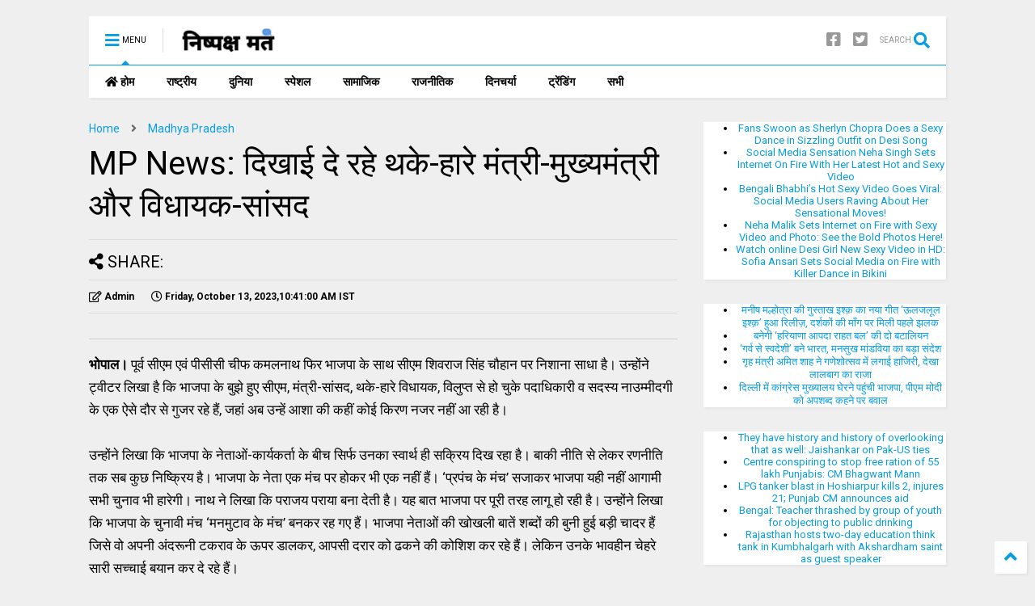

--- FILE ---
content_type: text/html; charset=utf-8
request_url: https://www.google.com/recaptcha/api2/aframe
body_size: 270
content:
<!DOCTYPE HTML><html><head><meta http-equiv="content-type" content="text/html; charset=UTF-8"></head><body><script nonce="OGUmSxqyHdzdtpj6Zj3BBw">/** Anti-fraud and anti-abuse applications only. See google.com/recaptcha */ try{var clients={'sodar':'https://pagead2.googlesyndication.com/pagead/sodar?'};window.addEventListener("message",function(a){try{if(a.source===window.parent){var b=JSON.parse(a.data);var c=clients[b['id']];if(c){var d=document.createElement('img');d.src=c+b['params']+'&rc='+(localStorage.getItem("rc::a")?sessionStorage.getItem("rc::b"):"");window.document.body.appendChild(d);sessionStorage.setItem("rc::e",parseInt(sessionStorage.getItem("rc::e")||0)+1);localStorage.setItem("rc::h",'1763783952468');}}}catch(b){}});window.parent.postMessage("_grecaptcha_ready", "*");}catch(b){}</script></body></html>

--- FILE ---
content_type: text/javascript; charset=UTF-8
request_url: https://www.nishpakshmat.page/2023/10/mp-news_13.html?action=getFeed&widgetId=Feed1&widgetType=Feed&responseType=js&xssi_token=AOuZoY6uC17PZVVUh4rYKc1yC47_iufpYw%3A1763783948268
body_size: 443
content:
try {
_WidgetManager._HandleControllerResult('Feed1', 'getFeed',{'status': 'ok', 'feed': {'entries': [{'title': 'They have history and history of overlooking that as well: Jaishankar on \nPak-US ties', 'link': 'https://www.indiapostlive.com/india-news/they-have-history-and-history-of-overlooking-that-as-well-jaishankar-on-pak-us-ties/59287/', 'publishedDate': '2025-08-23T11:13:00.000-07:00', 'author': 'NM Desk'}, {'title': 'Centre conspiring to stop free ration of 55 lakh Punjabis: CM Bhagwant Mann', 'link': 'https://www.indiapostlive.com/india-news/center-conspiring-to-stop-free-ration-of-55-lakh-punjabis-cm-bhagwant-mann/59284/', 'publishedDate': '2025-08-23T08:14:00.000-07:00', 'author': 'NM Desk'}, {'title': 'LPG tanker blast in Hoshiarpur kills 2, injures 21; Punjab CM announces aid', 'link': 'https://www.indiapostlive.com/india-news/lpg-tanker-blast-in-hoshiarpur-kills-2-injures-21-punjab-cm-announces-aid/59282/', 'publishedDate': '2025-08-23T07:49:00.000-07:00', 'author': 'NM Desk'}, {'title': 'Bengal: Teacher thrashed by group of youth for objecting to public drinking', 'link': 'https://www.indiapostlive.com/india-news/bengal-teacher-thrashed-by-group-of-youth-for-objecting-to-public-drinking/59279/', 'publishedDate': '2025-08-23T05:44:00.000-07:00', 'author': 'NM Desk'}, {'title': 'Rajasthan hosts two-day education think tank in Kumbhalgarh with Akshardham \nsaint as guest speaker', 'link': 'https://www.indiapostlive.com/india-news/rajasthan-hosts-two-day-education-think-tank-in-kumbhalgarh-with-akshardham-saint-as-guest-speaker/59276/', 'publishedDate': '2025-08-23T04:12:00.000-07:00', 'author': 'NM Desk'}], 'title': 'IndiaPost Live'}});
} catch (e) {
  if (typeof log != 'undefined') {
    log('HandleControllerResult failed: ' + e);
  }
}


--- FILE ---
content_type: text/javascript; charset=UTF-8
request_url: https://www.nishpakshmat.page/2023/10/mp-news_13.html?action=getFeed&widgetId=Feed2&widgetType=Feed&responseType=js&xssi_token=AOuZoY6uC17PZVVUh4rYKc1yC47_iufpYw%3A1763783948268
body_size: 474
content:
try {
_WidgetManager._HandleControllerResult('Feed2', 'getFeed',{'status': 'ok', 'feed': {'entries': [{'title': 'Fans Swoon as Sherlyn Chopra Does a Sexy Dance in Sizzling Outfit on Desi \nSong', 'link': 'https://www.indiapostlive.com/sexy-video/fans-swoon-as-sherlyn-chopra-does-a-sexy-dance-in-sizzling-outfit-on-desi-song/91777/', 'publishedDate': '2024-04-11T00:16:29.000-07:00', 'author': 'NM Desk'}, {'title': 'Social Media Sensation Neha Singh Sets Internet On Fire With Her Latest Hot \nand Sexy Video', 'link': 'https://www.indiapostlive.com/sexy-video/social-media-sensation-neha-singh-sets-internet-on-fire-with-her-latest-hot-and-sexy-video/91783/', 'publishedDate': '2024-04-10T09:43:49.000-07:00', 'author': 'NM Desk'}, {'title': 'Bengali Bhabhi\u2019s Hot Sexy Video Goes Viral: Social Media Users Raving About \nHer Sensational Moves!', 'link': 'https://www.indiapostlive.com/sexy-video/bengali-bhabhis-hot-sexy-video-goes-viral-social-media-users-raving-about-her-sensational-moves/91792/', 'publishedDate': '2024-04-10T08:29:26.000-07:00', 'author': 'NM Desk'}, {'title': 'Neha Malik Sets Internet on Fire with Sexy Video and Photo: See the Bold \nPhotos Here!', 'link': 'https://www.indiapostlive.com/sexy-video/neha-malik-sets-internet-on-fire-with-sexy-video-and-photo-see-the-bold-photos-here/91798/', 'publishedDate': '2024-04-10T06:27:34.000-07:00', 'author': 'NM Desk'}, {'title': 'Watch online Desi Girl New Sexy Video in HD: Sofia Ansari Sets Social Media \non Fire with Killer Dance in Bikini', 'link': 'https://www.indiapostlive.com/sexy-video/watch-online-desi-girl-new-sexy-video-in-hd-sofia-ansari-sets-social-media-on-fire-with-killer-dance-in-bikini/91804/', 'publishedDate': '2024-04-10T05:08:35.000-07:00', 'author': 'NM Desk'}], 'title': 'India Post Live'}});
} catch (e) {
  if (typeof log != 'undefined') {
    log('HandleControllerResult failed: ' + e);
  }
}


--- FILE ---
content_type: text/javascript; charset=UTF-8
request_url: https://www.nishpakshmat.page/feeds/posts/default?alt=json-in-script&max-results=9&start-index=1&callback=jQuery1124044576920388500874_1763783949692&_=1763783949693
body_size: 15600
content:
// API callback
jQuery1124044576920388500874_1763783949692({"version":"1.0","encoding":"UTF-8","feed":{"xmlns":"http://www.w3.org/2005/Atom","xmlns$openSearch":"http://a9.com/-/spec/opensearchrss/1.0/","xmlns$blogger":"http://schemas.google.com/blogger/2008","xmlns$georss":"http://www.georss.org/georss","xmlns$gd":"http://schemas.google.com/g/2005","xmlns$thr":"http://purl.org/syndication/thread/1.0","id":{"$t":"tag:blogger.com,1999:blog-6650069552400265689"},"updated":{"$t":"2024-12-19T09:03:26.802+05:30"},"category":[{"term":"National News"},{"term":"राष्ट्रीय समाचार"},{"term":"Madhya Pradesh"},{"term":"General knowledge"}],"title":{"type":"text","$t":"Madhya Pradesh News in Hindi"},"subtitle":{"type":"html","$t":""},"link":[{"rel":"http://schemas.google.com/g/2005#feed","type":"application/atom+xml","href":"https:\/\/www.nishpakshmat.page\/feeds\/posts\/default"},{"rel":"self","type":"application/atom+xml","href":"https:\/\/www.blogger.com\/feeds\/6650069552400265689\/posts\/default?alt=json-in-script\u0026max-results=9"},{"rel":"alternate","type":"text/html","href":"https:\/\/www.nishpakshmat.page\/"},{"rel":"hub","href":"http://pubsubhubbub.appspot.com/"},{"rel":"next","type":"application/atom+xml","href":"https:\/\/www.blogger.com\/feeds\/6650069552400265689\/posts\/default?alt=json-in-script\u0026start-index=10\u0026max-results=9"}],"author":[{"name":{"$t":"Admin"},"uri":{"$t":"http:\/\/www.blogger.com\/profile\/03638035406491577938"},"email":{"$t":"noreply@blogger.com"},"gd$image":{"rel":"http://schemas.google.com/g/2005#thumbnail","width":"16","height":"16","src":"https:\/\/img1.blogblog.com\/img\/b16-rounded.gif"}}],"generator":{"version":"7.00","uri":"http://www.blogger.com","$t":"Blogger"},"openSearch$totalResults":{"$t":"3420"},"openSearch$startIndex":{"$t":"1"},"openSearch$itemsPerPage":{"$t":"9"},"entry":[{"id":{"$t":"tag:blogger.com,1999:blog-6650069552400265689.post-2300221877859312047"},"published":{"$t":"2023-10-23T10:40:00.001+05:30"},"updated":{"$t":"2023-10-23T10:40:53.681+05:30"},"category":[{"scheme":"http://www.blogger.com/atom/ns#","term":"Madhya Pradesh"}],"title":{"type":"text","$t":"MP News: भाजपा में इस्तीफों का दौर…कई नेताओं ने छोड़ी पार्टी, "},"content":{"type":"html","$t":"\u003Cdiv\u003E\n\u003Cblockquote\u003E\n\u003Cp\u003E\u003C\/p\u003E\n\u003Cp\u003Eचुनाव में भाजपा के खिलाफ मोर्चा खोलने का ऐलान… सिंधिया के समझाने पर भी नहीं माने कार्यकर्ता,\u0026nbsp;\u003Cbr \/\u003E\n\u003Cbr \/\u003E\nकांग्रेस में बगावत रोकने दिग्गज संभालेंगे मोर्चा\u003Cbr \/\u003E\n\u003Cbr \/\u003E\nडैमेज अनकंट्रोल\u003Cbr \/\u003E\n\u003Cbr \/\u003E\nसिंगरौली विधायक ने छोड़ी भाजपा, आरोप- प्रत्यारोप का दौर जारी, भाजपा में बिके टिकट, कांग्रेस में कपड़ा फाड़ स्पर्धा\u003C\/p\u003E\n\u003Cp\u003E\u003C\/p\u003E\n\u003C\/blockquote\u003E\n\u003Cp\u003E\u003Cbr \/\u003E\n\u003Cstrong\u003Eभोपाल । \u0026nbsp;\u003C\/strong\u003Eमप्र में चुनावी रण लगभग सज गया है। भाजपा ने 228 और कांग्रेस ने 229 चुनावी सेनानियों को मैदान में उतार दिया है। लेकिन इसके साथ ही टिकट को लेकर कलह भी तेज हो गया है। स्थिति यह अनकंट्रोल हो गई हैं। हालांकि डैमज कंट्रोल करने का प्रयास किया जा रहा है, लेकिन कोई सुनने को तैयार नहीं है। भाजपा में इस्तीफों का दौर तेज हो गया है। भाजपा ने सिंगरौली से विधायक रामलल्लू वैश्य को टिकट काट दिया है। उनकी \u0026nbsp;जगह रामनिवास शाह को टिकट दिया गया है। इससे नाराज होकर वैश्य ने पार्टी से इस्तीफा दे दिया है। रविवार को वे समर्थकों के साथ भाजपा के खिलाफ उतर आए हैं। इस बार कलह का कहीं-कहीं रौद्र रूप भी देखने को मिला है। इस बगावत और विद्रोह को देखकर दोनों पार्टियों के रणनीतिकार असमंजश में पड़ गए हैं। यही नहीं पार्टियों को डर सताने तगा है कि ये बगावत और विद्रोह कहीं उनका गणित ने बिगाड़ दे।\u003Cbr \/\u003E\n\u003Cbr \/\u003E\nदरअसल, भाजपा और कांग्रेस में टिकट न मिलने के बाद विद्रोह और बगावत इसलिए अनकंट्रोल हो गई कि दोनों पार्टियों ने 6 माह से इन नेताओं को टिकट देने के नाम पर खुब काम करवाया है। इनका भरपूर उपयोग किया है। सभा और रैली के आयोजन में पैसे खर्च करवाया है और टिकट किसी और को दे दिया है। इसलिए ये नेता अभी नहीं तो कभी नहीं की तर्ज पर आक्रामक रूख अपनाए हुए हैं। ग्वालियर पूर्व से मुन्नालाल अग्रवाल का टिकट कटने के बाद उनके समर्थक रविवार सुबह केंद्रीय मंत्री ज्योतिरादित्य सिंधिया के सिंधिया महल के सामने धरना देने के लिए सुबह नौ बजे पहुंच गए। करीब तीन घंटे बाद सिंधिया अपने महल से निकले और कार्यकर्ताओं से बात करने लगे। सिंधिया ने कहा कि वे पार्टी के नेताओं से बात करेंगे। लेकिन उनकी बात को सुनने के लिए कार्यकर्ता तैयार नहीं हुए। वे उनके सामने जमीन पर लेट गए। जब कार्यकर्ता नहीं माने तो सिंधिया अपनी कार में बैठकर जाने लगे। कार्यकर्ता कार के सामने भी लेट गए। इसके सिंधिया के गार्डों के उन्हें बड़ी मुश्किल से हटाया और केंद्रीय मंत्री कार्यकर्ताओं से बचकर निकल गए।\u003C\/p\u003E\n\u003Cp\u003E\u003Cbr \/\u003E\n\u003Cstrong\u003Eधड़ाधड़ इस्तीफे\u003C\/strong\u003E\u003Cbr \/\u003E\n\u003Cbr \/\u003E\nभाजपा और कांग्रेस में नाराज नेताओं के धड़ाधड़ इस्तीफे हो रहे हैं। टीकमगढ़ विधानसभा से भाजपा के पूर्व विधायक केके श्रीवास्तव ने पार्टी की प्राथमिक सदस्यता से इस्तीफा दे दिया है। श्रीवास्तव टिकट वितरण से नाराज हो गए है। उन्होंने आरोप लगाते हुए कहा कि यहां सर्वे और कार्यकर्ताओं की अनदेखी की गई है, जिसके चलते वे व्यथित है। इसलिए पार्टी के सभी दायित्वों से मुक्त होकर अपना इस्तीफा जिला अध्यक्ष को सौंप दिया है। \u0026nbsp;इधर भोपाल की दक्षिण पश्चिम विधानसभा से भी इस्तीफे का दौर शुरू हो गया है। मंडल अध्यक्ष, मोर्चा समेत कई पदों पर भाजपा पदाधिकारियों ने त्यागपत्र दिया है। यहां भाजपा प्रत्याशी भगवानदास सबनानी का कार्यकर्ता विरोध कर रहे है। वहीं पूर्व मंत्री उमाशंकर गुप्ता को टिकट देने की मांग कर रहे है। \u0026nbsp;सबसे बड़ा विरोध निमाड़ क्षेत्र में देखने को मिल रहा है। यहां पूर्व प्रदेशाध्यक्ष नंदकुमार चौहान के बेटे हर्षवर्धन सिंह चौहान निर्दलीय चुनाव लड़ेंगे। उन्होंने सोशल मीडिया पर लिखा है अब याचना नहीं रण होगा। ग्वालियर में टिकट नहीं मिलने से नाराज जय सिंह कुशवाह ने पार्टी छोड़ दी। कुशवाह केंद्रीय मंत्री तोमर के समर्थक हैं। भाजपा में दक्षिण-पश्चिम सीट से टिकट नहीं मिलने से नाराज पूर्व मंत्री उमाशंकर गुप्ता पार्टी के काम छोडक़र घर बैठ गए हैं।\u003C\/p\u003E\n\u003Cp\u003E\u003Cstrong\u003Eआरोप-प्रत्यारोप तेज\u003C\/strong\u003E\u003Cbr \/\u003E\n\u003Cbr \/\u003E\nविधानसभा चुनाव के लिए प्रत्याशियों की घोषणा और टिकट कटने से नाराज नेताओं के बगावत के बाद नेताओं में जुबानी जंग भी तेज हो गई है। पार्टी को चुनाव में होने वाली क्षति के इतर भाजपा और कांग्रेस के नेता एक-दूसरे पर हमलावर है। दोनों पार्टी के नेता एक-दूसरे पर गंभीर आरोप लगा रहे हैं। इसी कड़ी में कांग्रेस ने सत्ताधारी भाजपा में टिकट बिकने का आरोप लगाया है। पीसीसी चीफ कमलनाथ के सलाहकार पियूष बबेले ने कहा कि जबलपुर से लेकर महल तक की तस्वीर आ रही हैं। भाजपा में टिकट बिके हैं। भाजपा अब भ्रष्टाचार जनता पार्टी हो गई है। कांग्रेस के बयान पर भाजपा ने भी पलटवार किया है। भाजपा प्रवक्ता पंकज चतुर्वेदी ने कहा कि पार्टी में एक दो विषय ही ऐसे हैं। कपड़ा फाड़ प्रतियोगिता तो कांग्रेस में चल रही है। भाजपा में नाम कमल, पहचान कमल, निशान कमल है। भाजपा कार्यकर्ता कमल को जिताने में लगे हैं। आरोप-प्रत्यारोप के बीच भाजपा मीडिया प्रभारी आशीष अग्रवाल का भी बयान सामने आया है। कहा कि मेरा कातिल ही मेरा मुंसिफ है, क्या मेरे हक में फैसला देगा। कांग्रेस की बैठक पर भाजपा ने तंज कसा है। डैमेज कंट्रोल कांग्रेस में आत्म विरोधाभासी है। डैमेज कंट्रोल कांग्रेस में हास्यास्पद है। डैमेज के असली कारण वही हैं जो अब डैमेज कंट्रोल के लिए बैठेंगे।\u003C\/p\u003E\n\u003Cp\u003E\u003Cstrong\u003Eनाराजों के लिए आप के द्वार खुले\u003C\/strong\u003E\u003Cbr \/\u003E\n\u003Cbr \/\u003E\nउधर, भाजपा और कांग्रेस से जिन नेताओं को टिकट नहीं मिली है। वह आम आदमी पार्टी की सदस्यता ले रहे हैं। सदस्यता लेने के साथ ही आम आदमी पार्टी आयातित नेताओं को विधानसभा की टिकट दे रही है।\u003Cbr \/\u003E\n\u003Cbr \/\u003E\n\u0026nbsp;आम आदमी पार्टी ने अभी तक 69 उम्मीदवारों की सूची घोषित कर दी है। हाल ही में कांग्रेस के पूर्व विधायक रामपाल सिंह को अपना उम्मीदवार बनाया है। एक दिन पहले ही वह आम आदमी पार्टी में शामिल हुए थे। पूर्व सांसद लक्ष्मी नारायण यादव के बेटे और भाजपा नेता सुधीर यादव को भी आम आदमी पार्टी ने टिकट दिया है।वह बंडा विधानसभा क्षेत्र से अपना भाग्य,आम आदमी पार्टी की टिकट पर आजमाने जा रहे हैं। भाजपा के नेता मुकेश जैन ढाना को भी सागर से टिकट दिया गया है।\u003Cbr \/\u003E\n\u003Cbr \/\u003E\n\u0026nbsp;आम आदमी पार्टी ने अपनी तीसरी सूची जारी की है।इसमें 30 उम्मीदवारों को टिकट दी है। जावरा से भगवती धाकड़ गोहद से यशवंत पटवारी ग्वालियर ग्रामीण से सुमित पाल ग्वालियर दक्षिण से पंकज गुप्ता ग्वालियर से रोहित गुप्ता को आम आदमी पार्टी का उम्मीदवार बनाया गया है। नरियावली से अरविंद तोमर जतारा से अनीता प्रभु दयाल खटीक पृथ्वीपुर से उमा कुशवाह खरगापुर से प्यारेलाल सोनी राजनगर से राजू पाल मैहर से बैजनाथ कुशवाहा रामपुर बघेलान से शशि दीपक सिंह बघेल देवघर से महर्षि सिंह गूढ से प्रखर प्रताप सिंह चितरंगी से महादेव सिंह मुड़वारा से सुनील मिश्रा जबलपुर कैंट से राजेश कुमार वर्मा शाहपुरा से अमर सिंह मार्को \u0026nbsp;हेमंत शर्मा कालापीपल से चतुर्भुज तोमर पानसेमल से दयाराम डाबर मनावर से लाल सिंह इंदौर 5 से विनोद त्यागी और उज्जैन उत्तर से विवेक यादव को आम आदमी पार्टी ने अपना उम्मीदवार बनाया है।\u003Cbr \/\u003E\n\u003Cbr \/\u003E\n\u0026nbsp;आम आदमी पार्टी राष्ट्रीय पार्टी के रूप में चुनाव मैदान में उतरी है। राष्ट्रीय पार्टी बने रहने के लिए उसे ज्यादा से ज्यादा उम्मीदवार चुनाव मैदान में उतारने है। राष्ट्रीय पार्टी बने रहने के लिए उसे निश्चित संख्या में वोट भी चाहिए होते हैं।कांग्रेस और भाजपा के टिकट वितरण से नाराज नेताओं को टिकट देकर आम आदमी पार्टी,राष्ट्रीय पार्टी का दावा और वोट बैंक बढ़ाने की दिशा में अग्रसर है। दोनों पार्टियों की नाराजी से आम आदमी पार्टी अपने मंतव्य में सफल होती हुई दिख रही है। वहीं कई प्रत्याशी अच्छे हैं।जो कांग्रेस और भाजपा की जीत हार का कारण भी बनेंगे। जानकारी के अनुसार आम आदमी पार्टी भी इस बार वोट कटवा पार्टी के रूप में अपनी पहचान बनाएगी।\u003C\/p\u003E\n\u003Cp\u003E\u003C\/p\u003E\n\u003C\/div\u003E\n\u003Chr \/\u003E\n\u003Cdiv style=\"text-align: justify\"\u003E\u003Cspan style=\"font-family: arial;font-size: 14px\"\u003EGet all latest \u003Ca href=\"https:\/\/www.nishpakshmat.com\/?s=\"\u003ENews in Hindi\u003C\/a\u003E (\u003Ca href=\"https:\/\/www.nishpakshmat.com\"\u003Eहिंदी समाचार\u003C\/a\u003E) related to politics, sports, entertainment, technology and education etc. Stay updated with us for all breaking news from India News and \u003Ca href=\"https:\/\/www.nishpakshmat.com\/category\/madhya-pradesh\"\u003EMP news\u003C\/a\u003E in Hindi. Follow us on Google news for latest Hindi News and \u003Ca href=\"https:\/\/www.nishpakshmat.com\/category\/national\"\u003ENational news\u003C\/a\u003E updates.\u003C\/span\u003E\u003C\/div\u003E\n\u003Cp\u003EThe post \u003Ca rel=\"nofollow\" href=\"https:\/\/www.nishpakshmat.com\/state\/madhya-pradesh\/mp-news-round-of-resignations-in-bjp-many-leaders-left-the-party\/442773\/\"\u003EMP News: भाजपा में इस्तीफों का दौर…कई नेताओं ने छोड़ी पार्टी,\u0026nbsp;\u003C\/a\u003E appeared first on \u003Ca href=\"https:\/\/www.nishpakshmat.com\"\u003ENishpaksh Mat\u003C\/a\u003E\u003C\/p\u003E\n\n"},"link":[{"rel":"edit","type":"application/atom+xml","href":"https:\/\/www.blogger.com\/feeds\/6650069552400265689\/posts\/default\/2300221877859312047"},{"rel":"self","type":"application/atom+xml","href":"https:\/\/www.blogger.com\/feeds\/6650069552400265689\/posts\/default\/2300221877859312047"},{"rel":"alternate","type":"text/html","href":"https:\/\/www.nishpakshmat.page\/2023\/10\/mp-news_23.html","title":"MP News: भाजपा में इस्तीफों का दौर…कई नेताओं ने छोड़ी पार्टी, "}],"author":[{"name":{"$t":"Admin"},"uri":{"$t":"http:\/\/www.blogger.com\/profile\/03638035406491577938"},"email":{"$t":"noreply@blogger.com"},"gd$image":{"rel":"http://schemas.google.com/g/2005#thumbnail","width":"16","height":"16","src":"https:\/\/img1.blogblog.com\/img\/b16-rounded.gif"}}]},{"id":{"$t":"tag:blogger.com,1999:blog-6650069552400265689.post-3611139246131728951"},"published":{"$t":"2023-10-23T01:37:00.005+05:30"},"updated":{"$t":"2023-10-23T01:37:21.871+05:30"},"category":[{"scheme":"http://www.blogger.com/atom/ns#","term":"Madhya Pradesh"}],"title":{"type":"text","$t":"भाजपा का प्रत्याशी घोषित होते ही भाजपा के पदाधिकारी में नाराजगी का दौर शुरू हो गया है।"},"content":{"type":"html","$t":"\u003Cp\u003Eपूर्व विधायक केके श्रीवास्तव ने पार्टी प्रदेश अध्यक्ष और जिलाध्यक्ष के नाम अपना इस्तीफा भेज दिया।\u003C\/p\u003E\n\u003Cp\u003Eटीकमगढ़। भाजपा ने शनिवार को जिले की टीकमगढ़ विधानसभा का प्रत्याशी के नाम घोषित किया। इसके साथ ही टिकट की दौड़ में शामिल अन्य दावेदारों ने अपनी नाराजगी जताते हुए पार्टी की प्राथमिक सदस्यता से इस्तीफा दे दिया है। रविवार को भाजपा के पूर्व विधायक केके श्रीवास्तव ने पार्टी प्रदेश अध्यक्ष और जिलाध्यक्ष के नाम अपना इस्तीफा भेज दिया।\u003C\/p\u003E\n\u003Cp\u003Eदरअसल, विधानसभा चुनाव के लिए टीकमगढ़ से केके श्रीवास्तव अपनी दावेदारी जता रहे थे। साल 2013 में पार्टी ने उन्हें टिकट दिया था और\u003Cbr \/\u003E\nइस बार केके श्रीवास्तव फिर विधानसभा चुनाव के लिए अपनी मजबूत दावेदारी जाता रहे थे, लेकिन लगातार दूसरी बार पार्टी ने उन्हें टिकट नहीं दिया। इससे नाराज होकर आज उन्होंने अपने निवास पर समर्थकों के साथ बैठक की और इस दौरान भाजपा के कई पदाधिकारी उनके घर मौजूद रहे। उन्होंने पार्टी की प्राथमिक सदस्यता से इस्तीफा देने की घोषणा कर दी। उन्होंने अपना इस्तीफा पार्टी के प्रदेश अध्यक्ष विष्णु दत्त शर्मा और जिला अध्यक्ष अमित नुना को भेज दिया है।\u003C\/p\u003E\n\u003Cp\u003EThe post \u003Ca rel=\"nofollow\" href=\"https:\/\/www.nishpakshmat.com\/state\/madhya-pradesh\/as-soon-as-the-bjp-candidate-was-announced-a-period-of-resentment-started-among-the-bjp-officials\/442736\/\"\u003Eभाजपा का प्रत्याशी घोषित होते ही भाजपा के पदाधिकारी में नाराजगी का दौर शुरू हो गया है।\u003C\/a\u003E appeared first on \u003Ca href=\"https:\/\/www.nishpakshmat.com\"\u003ENishpaksh Mat\u003C\/a\u003E\u003C\/p\u003E\n\n"},"link":[{"rel":"edit","type":"application/atom+xml","href":"https:\/\/www.blogger.com\/feeds\/6650069552400265689\/posts\/default\/3611139246131728951"},{"rel":"self","type":"application/atom+xml","href":"https:\/\/www.blogger.com\/feeds\/6650069552400265689\/posts\/default\/3611139246131728951"},{"rel":"alternate","type":"text/html","href":"https:\/\/www.nishpakshmat.page\/2023\/10\/blog-post_90.html","title":"भाजपा का प्रत्याशी घोषित होते ही भाजपा के पदाधिकारी में नाराजगी का दौर शुरू हो गया है।"}],"author":[{"name":{"$t":"Admin"},"uri":{"$t":"http:\/\/www.blogger.com\/profile\/03638035406491577938"},"email":{"$t":"noreply@blogger.com"},"gd$image":{"rel":"http://schemas.google.com/g/2005#thumbnail","width":"16","height":"16","src":"https:\/\/img1.blogblog.com\/img\/b16-rounded.gif"}}]},{"id":{"$t":"tag:blogger.com,1999:blog-6650069552400265689.post-7026915850569702218"},"published":{"$t":"2023-10-23T01:37:00.003+05:30"},"updated":{"$t":"2023-10-23T01:37:20.488+05:30"},"category":[{"scheme":"http://www.blogger.com/atom/ns#","term":"Madhya Pradesh"}],"title":{"type":"text","$t":"वि.स. चुनाव में कांग्रेस पार्टी बनेगी गेम चेंजरः यादवेन्द्र"},"content":{"type":"html","$t":"\u003Cp\u003Eटीकमगढ़। कांग्रेस हर वर्ग की पार्टी है संगठन की रीतिनीति के प्रति मतदाताओं का रूझान बढ़ रहा है इसी वजह से इस बार के विधानसभा चुनाव में हम सब की कांग्रेस पार्टी गेम चेंजर बनने जा रही है\u003C\/p\u003E\n\u003Cp\u003Eक्योंकि इस बार कांग्रेस प्रचंड बहुमत से सरकार बनाने जा रही है जिसमें जनता का सहयोग सर्वोपरि रहेगा। यह बात टीकमगढ़ विधानसभा के कांग्रेस प्रत्याषी पूर्व मंत्री यादवेन्द्र सिंह बुन्देला ने रविवार को अपने जनसंपर्क कार्यक्रम के दौरान कही।\u003Cbr \/\u003E\nरविवार को कांग्रेस प्रत्याषी श्री सिंह ने विधानसभा क्षेत्रांतर्गत आने वाले ग्राम कुमरऊ खिरिया, बर खिरिया, घाट खिरिया, खिरिया नाका, तिंदारी, नैगुवां, धनवाहा एवं करमाई का दौरा कर लोगों से कांग्रेस के पक्ष में मतदान करने की अपील की। उन्होंने जनता का अभिवादन करते हुए कहा कि इस बार के चुनाव में भाजपा ने हार का ठीकरा फोडने के लिए पुराने चेहरे मैदान में उतारे हैं। जनता भाजपा को कामयाबी की इस हद तक नहीं स्वीकार कर रही है कि उनके प्रत्याषी विधानसभा की देहलीज लांघ सकें। अंत में यादवेन्द्र सिंह ने कहा कि भाजपा फिलहाल यहां असंतुश्ठों में आत्म संतुश्टि की मरहम लगाने का काम कर रही है यह मरहम कितनी कारगर साबित होती है यह तो आने वाला वक्त साबित कर पाएगा।\u003C\/p\u003E\n\u003Cp\u003EThe post \u003Ca rel=\"nofollow\" href=\"https:\/\/www.nishpakshmat.com\/state\/madhya-pradesh\/congress-party-will-become-a-game-changer-in-the-lok-sabha-elections-yadavendra\/442728\/\"\u003Eवि.स. चुनाव में कांग्रेस पार्टी बनेगी गेम चेंजरः यादवेन्द्र\u003C\/a\u003E appeared first on \u003Ca href=\"https:\/\/www.nishpakshmat.com\"\u003ENishpaksh Mat\u003C\/a\u003E\u003C\/p\u003E\n\n"},"link":[{"rel":"edit","type":"application/atom+xml","href":"https:\/\/www.blogger.com\/feeds\/6650069552400265689\/posts\/default\/7026915850569702218"},{"rel":"self","type":"application/atom+xml","href":"https:\/\/www.blogger.com\/feeds\/6650069552400265689\/posts\/default\/7026915850569702218"},{"rel":"alternate","type":"text/html","href":"https:\/\/www.nishpakshmat.page\/2023\/10\/blog-post_23.html","title":"वि.स. चुनाव में कांग्रेस पार्टी बनेगी गेम चेंजरः यादवेन्द्र"}],"author":[{"name":{"$t":"Admin"},"uri":{"$t":"http:\/\/www.blogger.com\/profile\/03638035406491577938"},"email":{"$t":"noreply@blogger.com"},"gd$image":{"rel":"http://schemas.google.com/g/2005#thumbnail","width":"16","height":"16","src":"https:\/\/img1.blogblog.com\/img\/b16-rounded.gif"}}]},{"id":{"$t":"tag:blogger.com,1999:blog-6650069552400265689.post-7170558800653958435"},"published":{"$t":"2023-10-23T01:37:00.001+05:30"},"updated":{"$t":"2023-10-23T01:37:19.150+05:30"},"category":[{"scheme":"http://www.blogger.com/atom/ns#","term":"Madhya Pradesh"}],"title":{"type":"text","$t":"MP News: राजधानी में 250 से अधिक जगहों पर होगा रावण दहन"},"content":{"type":"html","$t":"\u003Cdiv\u003E\n\u003Cp\u003E\u003Cstrong\u003Eभोपाल ।\u003C\/strong\u003E असत्य पर सत्य की जीत के प्रतीक के रूप में मनाया जाने वाला विजयादशमी पर्व 24 अक्टूबर को मनाया जाएगा। कभी शहर में एक ही स्थान, छोला पर रावण का दहन होता था, लेकिन इस बार शहर के दो दर्जन से अधिक बड़े मैदानों में रावण दहन का आयोजन किया जाएगा। यहां 51 फीट से लेकर 61 फीट तक रावण के पुतले का दहन होगा। शहर में ही करीब 250 जगह गली, मोहल्ले व कॉलोनियों में रावण दहन के लिए सडक़ किनारे चार फीट से लेकर 15 फीट तक के रावण बनकर बिक्री के लिए खड़े हैं।\u003Cbr \/\u003E\n\u003Cbr \/\u003E\nकारीगर सुरेश साहू बताते हैं कि इसके निर्माण की लागत 30 फीसदी तक बढ़ चुकी है। बाजार में 110 रुपए का आसाम का बांस 190 रुपए हो गया है। 500 रुपए से 50 हजार रुपए तक का रावण बिक्री के लिए रखा है। इनकी ऊंचाई चार फीट से लेकर 50 फीट तक है। 50 फीट का जो रावण पहले 25 हजार का था, वह आज 35 से 40 हजार रुपए तक पहुंच गया है।\u003Cbr \/\u003E\n\u003Cbr \/\u003E\nइस वर्ष विजयादशमी पर तीन बेहद खास और दुर्लभ संयोग बन रहे हैं। ये तीनों शुभ योग रवि, सुकर्मा और धृति हैं, जो इस दिन को महत्वशाली बना रहे हैं। इस योग में पूजा पाठ करने से घर में सुख-समृद्धि बढ़ेगी और नकारात्मक ऊर्जा का नाश होगा। हिन्दू मान्यताओं के अनुसार त्रेता युग में भगवान श्रीराम ने लंकापति रावण का वध कर असत्य पर सत्य को विजय दिलाई थी, इसलिए त्रेताकाल से आज तक इस दिन को विजयादशमी के रूप में मनाया जाता है।\u003C\/p\u003E\n\u003Cp\u003E\u003C\/p\u003E\n\u003C\/div\u003E\n\u003Chr \/\u003E\n\u003Cdiv style=\"text-align: justify\"\u003E\u003Cspan style=\"font-family: arial;font-size: 14px\"\u003EGet all latest \u003Ca href=\"https:\/\/www.nishpakshmat.com\/?s=\"\u003ENews in Hindi\u003C\/a\u003E (\u003Ca href=\"https:\/\/www.nishpakshmat.com\"\u003Eहिंदी समाचार\u003C\/a\u003E) related to politics, sports, entertainment, technology and education etc. Stay updated with us for all breaking news from India News and \u003Ca href=\"https:\/\/www.nishpakshmat.com\/category\/madhya-pradesh\"\u003EMP news\u003C\/a\u003E in Hindi. Follow us on Google news for latest Hindi News and \u003Ca href=\"https:\/\/www.nishpakshmat.com\/category\/national\"\u003ENational news\u003C\/a\u003E updates.\u003C\/span\u003E\u003C\/div\u003E\n\u003Cp\u003EThe post \u003Ca rel=\"nofollow\" href=\"https:\/\/www.nishpakshmat.com\/state\/madhya-pradesh\/mp-news-ravan-dahan-will-take-place-at-more-than-250-places-in-the-capital\/442729\/\"\u003EMP News: राजधानी में 250 से अधिक जगहों पर होगा रावण दहन\u003C\/a\u003E appeared first on \u003Ca href=\"https:\/\/www.nishpakshmat.com\"\u003ENishpaksh Mat\u003C\/a\u003E\u003C\/p\u003E\n\n"},"link":[{"rel":"edit","type":"application/atom+xml","href":"https:\/\/www.blogger.com\/feeds\/6650069552400265689\/posts\/default\/7170558800653958435"},{"rel":"self","type":"application/atom+xml","href":"https:\/\/www.blogger.com\/feeds\/6650069552400265689\/posts\/default\/7170558800653958435"},{"rel":"alternate","type":"text/html","href":"https:\/\/www.nishpakshmat.page\/2023\/10\/mp-news-250.html","title":"MP News: राजधानी में 250 से अधिक जगहों पर होगा रावण दहन"}],"author":[{"name":{"$t":"Admin"},"uri":{"$t":"http:\/\/www.blogger.com\/profile\/03638035406491577938"},"email":{"$t":"noreply@blogger.com"},"gd$image":{"rel":"http://schemas.google.com/g/2005#thumbnail","width":"16","height":"16","src":"https:\/\/img1.blogblog.com\/img\/b16-rounded.gif"}}]},{"id":{"$t":"tag:blogger.com,1999:blog-6650069552400265689.post-300486441954658706"},"published":{"$t":"2023-10-22T12:37:00.001+05:30"},"updated":{"$t":"2023-10-22T12:37:45.991+05:30"},"category":[{"scheme":"http://www.blogger.com/atom/ns#","term":"Madhya Pradesh"}],"title":{"type":"text","$t":"MP News: कांग्रेस में कलह, पीसीसी में तोडफ़ोड़"},"content":{"type":"html","$t":"\u003Cdiv\u003E\n\u003Cp\u003E\u003Cstrong\u003Eभोपाल ।\u003C\/strong\u003E मप्र कांग्रेस में टिकट बंटवारे के बाद कई सीटों पर प्रत्याशियों का विरोध हो रहा है। नाराज कार्यकर्ता भोपाल पहुंचकर प्रदेश कांग्रेस कार्यालय में प्रदर्शन कर रहे हैं। शनिवार को शाजापुर जिले के शुजालपुर, निवाड़ी, दतिया जिले की सेवढ़ा और मंदसौर की मल्हारगढ़ सीट के कैंडिडेट्स के खिलाफ असंतुष्ट कार्यकर्ताओं ने पीसीसी दफ्तर के सामने नारेबाजी की। पूर्व मुख्यमंत्री दिग्विजय सिंह और उनके विधायक बेटे जयवर्धन सिंह का पुतला जलाया। इतना ही नहीं दिग्विजय सिंह की फोटो को जूते मारे और गोबर भी पोता। गुस्साए कार्यकर्ताओं ने तोडफ़ोड़ भी की।\u003Cbr \/\u003E\n\u003Cbr \/\u003E\nप्रदेश कांग्रेस उपाध्यक्ष और पिछड़ा वर्ग कांग्रेस के प्रदेश कार्यकारी अध्यक्ष दामोदर सिंह यादव ने अपने समर्थकों के साथ विरोध जताया। दिग्विजय पर ओबीसी का हक मारकर अपने रिश्तेदारों को टिकट देने का आरोप लगाया। दामोदर ने इस्तीफा देकर प्रदेश की 16 सीटों पर चुनाव लडऩे की बात कही है।\u003Cbr \/\u003E\n\u003Cbr \/\u003E\nसैंकड़ों की संख्या में कार्यकर्ता प्रदेश कांग्रेस अध्यक्ष कमलनाथ के बंगले पर भी पहुंच गए। यहां जमकर नारेबाजी की। साथ ही दोपहर में बंगले के बाहर ही पंगत लगाकर खाना भी खाया। ये कार्यकर्ता शुजालपुर विधानसभा क्षेत्र से पहुंचे हैं। इनकी मांग है कि टिकट बदला जाए।\u003Cbr \/\u003E\n\u003Cbr \/\u003E\nदेवास जिले की खातेगांव सीट पर कांग्रेस से टिकट मिलने के बाद दीपक जोशी शनिवार को खातेगांव पहुंचे थे। वे नेमावर में मां नर्मदा और भगवान सिद्धनाथ के दर्शन करने वाले थे, इससे पहले ही कांग्रेस कार्यकर्ताओं ने उन्हें रोक लिया और काले झंडे दिखाए। उनके खिलाफ नारेबाजी की और उनकी कार के कांच तक फोड़ दिए। जोशी के गार्ड कार्यकर्ताओं की भीड़ में फंस गए। उनके साथ भी धक्कामुक्की भी हुई। हंगामे के बीच जोशी गाड़ी से उतरकर कुछ देर रुके और फिर साथियों के साथ नेमावर निकल गए। हालांकि, हंगामा करने वाले कार्यकर्ताओं का कहना है कि जोशी के गार्ड ने पहले गाली-गलौज की। उसके बाद कार्यकर्ताओं ने अपना गुस्सा जाहिर किया, जिसमें गाड़ी के कांच फूट गए।\u003C\/p\u003E\n\u003Cp\u003E\u003C\/p\u003E\n\u003C\/div\u003E\n\u003Chr \/\u003E\n\u003Cdiv style=\"text-align: justify\"\u003E\u003Cspan style=\"font-family: arial;font-size: 14px\"\u003EGet all latest \u003Ca href=\"https:\/\/www.nishpakshmat.com\/?s=\"\u003ENews in Hindi\u003C\/a\u003E (\u003Ca href=\"https:\/\/www.nishpakshmat.com\"\u003Eहिंदी समाचार\u003C\/a\u003E) related to politics, sports, entertainment, technology and education etc. Stay updated with us for all breaking news from India News and \u003Ca href=\"https:\/\/www.nishpakshmat.com\/category\/madhya-pradesh\"\u003EMP news\u003C\/a\u003E in Hindi. Follow us on Google news for latest Hindi News and \u003Ca href=\"https:\/\/www.nishpakshmat.com\/category\/national\"\u003ENational news\u003C\/a\u003E updates.\u003C\/span\u003E\u003C\/div\u003E\n\u003Cp\u003EThe post \u003Ca rel=\"nofollow\" href=\"https:\/\/www.nishpakshmat.com\/state\/madhya-pradesh\/mp-news-discord-in-congress-sabotage-in-pcc\/442167\/\"\u003EMP News: कांग्रेस में कलह, पीसीसी में तोडफ़ोड़\u003C\/a\u003E appeared first on \u003Ca href=\"https:\/\/www.nishpakshmat.com\"\u003ENishpaksh Mat\u003C\/a\u003E\u003C\/p\u003E\n\n"},"link":[{"rel":"edit","type":"application/atom+xml","href":"https:\/\/www.blogger.com\/feeds\/6650069552400265689\/posts\/default\/300486441954658706"},{"rel":"self","type":"application/atom+xml","href":"https:\/\/www.blogger.com\/feeds\/6650069552400265689\/posts\/default\/300486441954658706"},{"rel":"alternate","type":"text/html","href":"https:\/\/www.nishpakshmat.page\/2023\/10\/mp-news_49.html","title":"MP News: कांग्रेस में कलह, पीसीसी में तोडफ़ोड़"}],"author":[{"name":{"$t":"Admin"},"uri":{"$t":"http:\/\/www.blogger.com\/profile\/03638035406491577938"},"email":{"$t":"noreply@blogger.com"},"gd$image":{"rel":"http://schemas.google.com/g/2005#thumbnail","width":"16","height":"16","src":"https:\/\/img1.blogblog.com\/img\/b16-rounded.gif"}}]},{"id":{"$t":"tag:blogger.com,1999:blog-6650069552400265689.post-5994122377740638573"},"published":{"$t":"2023-10-22T10:41:00.001+05:30"},"updated":{"$t":"2023-10-22T10:41:05.542+05:30"},"category":[{"scheme":"http://www.blogger.com/atom/ns#","term":"Madhya Pradesh"}],"title":{"type":"text","$t":"MP News: शिवराज बोले-खरगे ने कमलनाथ को सौंपी कांग्रेस की फेंचाइजी…:"},"content":{"type":"html","$t":"\u003Cdiv\u003E\n\u003Cp\u003E\u003Cstrong\u003Eभोपाल ।\u003C\/strong\u003E सीएम शिवराज सिंह चौहान ने कमलनाथ पर विपक्षी दलों के गठबंधन इंडिया को अपमानित करने का आरोप लगाया है। छिंदवाड़ा जिले में कांग्रेस के उम्मीदवारों की घोषणा नकुल नाथ द्वारा करने को लेकर सीएम शिवराज ने सवाल उठाए हैं।\u003Cbr \/\u003E\n\u003Cbr \/\u003E\nभोपाल में सीएम शिवराज सिंह चौहान ने कहा- कांग्रेस ने यह चुनाव नकुलनाथ और जयवद्र्धन के भविष्य का चुनाव बना दिया है। मध्य प्रदेश में मल्लिकार्जुन खडग़े ने कमलनाथ को टिकट बांटने की फ्रेंचाइजी दे दी। फ्रेंचाइजी लेकर कमलनाथ किसी की नहीं सुन रहे। कमलनाथ, नकुलनाथ को और दिग्विजय, जयवद्र्धन को स्थापित कर रहे हैं। सीएम ने कहा – दिल्ली का सर्वे नहीं, दिल्ली की सुनना नहीं, इंडी गठबंधन को अपमानित कर रहे हैं। अब वो ना तो इंडी गठबंधन वालों की सुन रहे हैं, ना खडग़े जी की सुन रहे हैं। कमलनाथ ना सोनिया गांधी की सुन रहे और ना राहुल गांधी और ना प्रियंका गांधी की सुन रहे हैं। वो तो सिर्फ अपनों को स्थापित करने के काम में लगे हैं।\u003Cbr \/\u003E\n\u003Cbr \/\u003E\nशिवराज सिंह जेब में नारियल लेकर चलते हैं कई बार सार्वजनिक तौर पर पीसीसी चीफ कमलनाथ द्वारा दिए जाने वाले इस बयान पर शिवराज सिंह चौहान ने कहा- हां, मैं नारियल लेके चलता हूं, तो कमलनाथ ताला लेके चलते हैं ताला… और वो ताला सरकार आने पर जो मेरी योजनाएं, भारतीय जनता पार्टी की सरकार की योजनाएं हैं, उन योजनाओं को बंद करके ताला डाल देते हैं । ये कमलनाथ थे, सवा साल सरकार बनी तो बैगा, भारिया, सहरिया बहनों के आहार अनुदान पर ताला डाल दिया , एक हजार रुपया बंद ये मुख्यमंत्री बनें तो संबल योजना पर ताला डाल दिया , गरीबों के कल्याण की योजना, संबल पर ताला डाल दिया , संबल बंद कर दी। शिवराज ने कहा- इनकी सरकार आई, इन्होंने मेरे बच्चों की साइकिल की योजना बंद करके ताला डाल दिया , लैपटॉप योजना बंद करके उसपर ताला डाल दिया, इन्होंने तो कन्या विवाह करके बेटियों को पैसा नहीं दिया और उनके भविष्य पर भी ताला डाल दिया। बुजुर्गों के लिए तीर्थ दर्शन योजना बनाई वो योजना भी बंद करके , उस योजना पर भी ताला डाल दिया। मैं नारियल लेके चलता हूं , क्योंकि मैं विकास और जनकल्याण करता हूं। ये ताला लेके योजनाओं पर ताला लगाने का काम करते हैं।\u003C\/p\u003E\n\u003Cp\u003E\u003C\/p\u003E\n\u003C\/div\u003E\n\u003Chr \/\u003E\n\u003Cdiv style=\"text-align: justify\"\u003E\u003Cspan style=\"font-family: arial;font-size: 14px\"\u003EGet all latest \u003Ca href=\"https:\/\/www.nishpakshmat.com\/?s=\"\u003ENews in Hindi\u003C\/a\u003E (\u003Ca href=\"https:\/\/www.nishpakshmat.com\"\u003Eहिंदी समाचार\u003C\/a\u003E) related to politics, sports, entertainment, technology and education etc. Stay updated with us for all breaking news from India News and \u003Ca href=\"https:\/\/www.nishpakshmat.com\/category\/madhya-pradesh\"\u003EMP news\u003C\/a\u003E in Hindi. Follow us on Google news for latest Hindi News and \u003Ca href=\"https:\/\/www.nishpakshmat.com\/category\/national\"\u003ENational news\u003C\/a\u003E updates.\u003C\/span\u003E\u003C\/div\u003E\n\u003Cp\u003EThe post \u003Ca rel=\"nofollow\" href=\"https:\/\/www.nishpakshmat.com\/state\/madhya-pradesh\/mp-news-shivraj-said-kharge-handed-over-congress-franchise-to-kamal-nath\/442108\/\"\u003EMP News: शिवराज बोले-खरगे ने कमलनाथ को सौंपी कांग्रेस की फेंचाइजी…:\u003C\/a\u003E appeared first on \u003Ca href=\"https:\/\/www.nishpakshmat.com\"\u003ENishpaksh Mat\u003C\/a\u003E\u003C\/p\u003E\n\n"},"link":[{"rel":"edit","type":"application/atom+xml","href":"https:\/\/www.blogger.com\/feeds\/6650069552400265689\/posts\/default\/5994122377740638573"},{"rel":"self","type":"application/atom+xml","href":"https:\/\/www.blogger.com\/feeds\/6650069552400265689\/posts\/default\/5994122377740638573"},{"rel":"alternate","type":"text/html","href":"https:\/\/www.nishpakshmat.page\/2023\/10\/mp-news_93.html","title":"MP News: शिवराज बोले-खरगे ने कमलनाथ को सौंपी कांग्रेस की फेंचाइजी…:"}],"author":[{"name":{"$t":"Admin"},"uri":{"$t":"http:\/\/www.blogger.com\/profile\/03638035406491577938"},"email":{"$t":"noreply@blogger.com"},"gd$image":{"rel":"http://schemas.google.com/g/2005#thumbnail","width":"16","height":"16","src":"https:\/\/img1.blogblog.com\/img\/b16-rounded.gif"}}]},{"id":{"$t":"tag:blogger.com,1999:blog-6650069552400265689.post-8677435507344527250"},"published":{"$t":"2023-10-22T09:37:00.001+05:30"},"updated":{"$t":"2023-10-22T09:37:39.599+05:30"},"category":[{"scheme":"http://www.blogger.com/atom/ns#","term":"Madhya Pradesh"}],"title":{"type":"text","$t":"MP News: माँ दुर्गा प्रतिमाओं के विसर्जन हेतु निगम की तैयारियां पूर्ण "},"content":{"type":"html","$t":"\u003Cdiv\u003E\n\u003Cp\u003E\u003Cstrong\u003Eभोपाल ।\u003C\/strong\u003E दुर्गा उत्सव के दौरान माँ दुर्गा की प्रतिमाओं के विसर्जन हेतु विसर्जन घाटों पर नगर निगम भोपाल की ओर से की जाने वाली साफ-सफाई, घाटों की मरम्मत व पुताई आदि तथा पहुंच मार्गों एवं अन्य मार्गों के गड्ढ़े आदि भरने व पेचवर्क कार्य सहित समस्त आवश्यक व्यवस्थाओं संबंधी कार्य wपर्ण कर दिए गए है। विसर्जन घाटों पर निगम द्वारा की जाने वाली व्यवस्थाओं को विसर्जन समाप्ति तक निर्बाध रूप से जारी रखने हेतु निगम के वरिष्ठ अधिकारियों को नोडल अधिकारी के रूप में जिम्मेदारी सौंपी गई है जबकि कार्यपालन यंत्री\/सहायक यंत्रियों\/उपयंत्रियों आदि को प्रभारी अधिकारी नियुक्त किया है साथ ही निगम से संबंधित व्यवस्थाओं को समन्वय के साथ सुनिश्चित कराने हेतु पुलिस कंट्रोल रूम में भी निगम के उपयंत्रियों को पदस्थ किया है। उक्त अधिकारी मंगलवार, 24 अक्टूबर 2023 से शुक्रवार, 27 अक्टूबर 2023 को विसर्जन समाप्त होने तक विसर्जन संबंधी कार्यों को बेहतर ढंग से सुनिश्चित करायेंगे जबकि दशहरा उत्सव (विजयादशमी) पर्व पर विभिन्न दशहरा मैदानों, धार्मिक स्थलों, झांकी स्थलों, चल समारोह मार्गों व विसर्जन स्थलों पर विशेष साफ-सफाई, शुद्ध पेयजल, प्रकाश की व्यवस्था के साथ सड़कों की मरम्मत एवं सुधार तथा विसर्जन घाटों पर गोताखोरों की व्यवस्था संबंधी कार्यों की जिम्मेदारी संबंधित क्षेत्र के जोनल अधिकारी, सहायक स्वास्थ्य अधिकारी, सहायक यंत्री (सिविल\/विद्युत\/जलकार्य) को सौंपी है। उक्त अधिकारी समस्त आवश्यक व्यवस्थाएं सुनिश्चित कर संबंधित विधानसभा क्षेत्र के अपर आयुक्त को अवगत करायेंगे। \u0026nbsp;\u003Cbr \/\u003E\n\u003Cbr \/\u003E\nनगर निगम द्वारा प्रतिवर्ष अनुसार इस वर्ष भी दुर्गा उत्सव के तहत माँ दुर्गा की प्रतिमाओं की विसर्जन हेतु व्यवस्थाओं संबंधी कार्य लगभग पूर्ण कर लिए गए है। विसर्जन हेतु जलकुंडों\/जलाशयों आदि की बेहतर ढंग से साफ-सफाई करा दी गई है। विसर्जन घाटों से श्रीगणेश उत्सव के दौरान विसर्जित प्रतिमाओं के अवशेष आदि भी निकालकर निष्पादन स्थल पर पहुंचा दिए गए है। जलाशयों में ऑक्सीकरण हेतु लगाए गए फव्वारों को भी संधारित किया गया है साथ ही विसर्जन घाटों की आवश्यकतानुसार मरम्मत एवं पुताई, पहुंच मार्गों व अन्य सड़कों के गड्ढ़े भरने\/पेंच वर्क करने, स्ट्रीट लाईट व प्रकाश व्यवस्था हेतु अन्य स्थानों पर भी लाईटे लगा दी गई है और शुद्ध पेयजल आदि की व्यवस्था भी की जा रही है। विसर्जन घाटों पर विसर्जन हेतु क्रेन, सुरक्षा उपकरणों से लेस निगम का अमला\/गोताखोर, फॉयर ब्रिगेड का अमला भी विसर्जन समाप्ति तक तैनात रहेगा। \u0026nbsp;\u003Cbr \/\u003E\n\u003Cbr \/\u003E\nनिगम आयुक्त फ्रैंक नोबल ए द्वारा उक्त संबंध में जारी आदेश अनुसार संपूर्ण नगर निगम क्षेत्र में माँ दुर्गा की प्रतिमाओं के विसर्जन के संबंध में नगर निगम द्वारा की जाने वाली समस्त व्यवस्थाओं को सुनिश्चित कराने हेतु विधानसभा क्षेत्रों के अपर आयुक्त जिम्मेदार होंगे। अपर आयुक्तगण विसर्जन घाटों के लिए बनाये गये नोडल\/प्रभारी अधिकारियों से समन्वय कर व्यवस्थायें सुनिश्चित करायेंगे जबकि नोडल अधिकारी अपने अधीनस्थ विसर्जन स्थल की समस्त व्यवस्थाओं के लिए उत्तरदायी होंगे। निगम आयुक्त नोबल ने जोन स्तर पर समस्त आवश्यक व्यवस्थाएं विधिवत एवं पारम्परिक रूप से समय सीमा में पूर्ण कराने का दायित्व संबंधित जोनल अधिकारी, सहायक स्वास्थ्य अधिकारी, यांत्रिक, विद्युत एवं जलकार्य के सहायक यंत्रियों को सौंपा है। उक्त अधिकारी अपने संबंधित क्षेत्र में साफ-सफाई, शुद्ध एवं पर्याप्त पेयजल, पर्याप्त एवं सतत्् रूप से प्रकाश व्यवस्था के साथ ही पर्याप्त\/आवश्यक संख्या में गोताखोर, क्रेन, लाईफ जैकेट, माईक आदि की व्यवस्था करेंगे साथ ही आवागमन के मार्गों में आवश्यक सुधार एवं संधारण भी सुनिश्चित करेंगे। किसी भी प्रकार की समस्या\/बाधा\/घटना की जानकारी तत्काल निगम के कंट्रोल रूम के दूरभाष क्रमांक 0755-2542222, 2701401 एवं 2540220 पर व वरिष्ठ अधिकारियों को देगें व तत्काल समस्या\/बाधा\/दुर्घटना को प्रबंधित करने का प्रयास करेंगे और तत्काल कलेक्टर एवं जिला मजिस्टेट से संपर्क स्थापित कर आवश्यक व्यवस्था सुनिश्चित कर पालन प्रतिवेदन प्रस्तुत करेंगे। \u0026nbsp;\u0026nbsp;\u003Cbr \/\u003E\n\u003Cbr \/\u003E\nनिगम आयुक्त नोबल द्वारा जारी आदेशानुसार खटलापुरा विसर्जन घाट पर सहायक आयुक्त आर.डी.शर्मा को नोडल अधिकारी का दायित्व सौंपा है जबकि उनके साथ प्रभारी सहायक यंत्री गौरव परमार, प्रभारी कार्यपालन यंत्री अनिल टटवाड़े व सहायक यंत्री राजेन्द्र त्रिवेदी प्रभारी अधिकारी के रूप में कर्त्तव्यों का निर्वहन करेंगे जबकि प्रेमपुरा घाट पर अधीक्षण यंत्री आर.के.सक्सेना \u0026nbsp;नोडल अधिकारी व सहायक यंत्री प्रदीप बिंडैया, उपयंत्री दीपक सौराडा तथा उपयंत्री निखिल जैन प्रभारी अधिकारी के रूप में अपने कर्त्तव्यों का निर्वहन करेंगे।\u0026nbsp;\u003Cbr \/\u003E\n\u003Cbr \/\u003E\nसंत हिरदाराम नगर बैरागढ़ विसर्जन घाट पर उपायुक्त योगेन्द्र सिंह पटेल नोडल अधिकारी व प्रभारी सहायक यंत्री अमितेष दुबे, प्रभारी सहायक यंत्री सचिन साहू तथा उपयंत्री अमन सिंह प्रभारी अधिकारी के रूप में अपने कर्त्तव्यों का निर्वहन करेंगे। \u0026nbsp;\u003Cbr \/\u003E\n\u003Cbr \/\u003E\nहथाईखेड़ा डेम विसर्जन घाट पर कार्यपालन यंत्री सुबोध कुमार जैन नोडल अधिकारी होंगे तथा उपयंत्री रूपांकन वर्मा उपयंत्री प्रतीक तिवारी तथा प्रभारी सहायक यंत्री रवि सिंह प्रभारी अधिकारी के रूप में अपने कर्त्तव्यों का निर्वहन करेंगे।\u0026nbsp;\u003Cbr \/\u003E\n\u003Cbr \/\u003E\nशाहपुरा विसर्जन घाट पर सहायक आयुक्त आनंद कुमार को नोडल अधिकारी का दायित्व सौंपा गया है साथ ही सहायक यंत्री पवन मेहरा, प्रभारी कार्यपालन यंत्री डी.के.शर्मा तथा उपयंत्री नीतेश श्रीवास्तव प्रभारी अधिकारी के रूप में अपने कर्त्तव्यों का निर्वहन करेंगे।\u0026nbsp;\u003Cbr \/\u003E\n\u003Cbr \/\u003E\nमालीखेड़ी विसर्जन घाट पर उपायुक्त सी.बी.मिश्रा को नोडल अधिकारी का दायित्व सौंपा गया है साथ ही प्रभारी कार्यपालन यंत्री एस.के.राजेश, उपयंत्री हबीब उर रहमान व निम्न श्रेणी लिपिक राकेश श्रीवास्तव प्रभारी अधिकारी के रूप में अपने कर्त्तव्यों का निर्वहन करेंगे।\u0026nbsp;\u003Cbr \/\u003E\n\u003Cbr \/\u003E\nरानी कमलापति विसर्जन घाट पर अधीक्षण यंत्री उदित गर्ग को नोडल अधिकारी का दायित्व सौंपा गया है साथ ही सहायक यंत्री केशव पाठक, उपयंत्री अजय सोलंकी तथा प्रभारी कार्यपालन यंत्री आशीष श्रीवास्तव प्रभारी अधिकारी के रूप में अपने कर्त्तव्यों को निर्वहन करेंगे। \u0026nbsp; \u0026nbsp;\u003Cbr \/\u003E\n\u003Cbr \/\u003E\nनिगम आयुक्त नोबल ने पुलिस कंट्रोल रूम में माँ दुर्गा की प्रतिमाओं के विसर्जन से संबंधित व्यवस्थाओं के अंतर्गत नगर निगम भोपाल से संबंधित विषयों पर तत्काल आवश्यक कार्य सुनिश्चित कराने के दृष्टिगत सहायक यंत्री अनिल साहनी, उपयंत्री गौरव प्रजापति एवं विकास मरकाम की ड्यूटी तीन पृथक-पृथक पालियों में लगाई गई है जो माँ दुर्गा की प्रतिमाओं के विसर्जन के दौरान पुलिस कंट्रोल रूम में उपस्थित रहकर कंट्रोल रूम में निगम की व्यवस्थाओं से संबंधित सूचनाओं को पुलिस कंट्रोल रूम से समन्वय कर संबंधित क्षेत्र के अपर आयुक्त\/विसर्जन स्थल के प्रभारी अधिकारी को तत्काल सूचित करेंगे। \u0026nbsp;\u0026nbsp;\u0026nbsp; \u0026nbsp; \u0026nbsp;\u003C\/p\u003E\n\u003Cp\u003E\u003C\/p\u003E\n\u003C\/div\u003E\n\u003Chr \/\u003E\n\u003Cdiv style=\"text-align: justify\"\u003E\u003Cspan style=\"font-family: arial;font-size: 14px\"\u003EGet all latest \u003Ca href=\"https:\/\/www.nishpakshmat.com\/?s=\"\u003ENews in Hindi\u003C\/a\u003E (\u003Ca href=\"https:\/\/www.nishpakshmat.com\"\u003Eहिंदी समाचार\u003C\/a\u003E) related to politics, sports, entertainment, technology and education etc. Stay updated with us for all breaking news from India News and \u003Ca href=\"https:\/\/www.nishpakshmat.com\/category\/madhya-pradesh\"\u003EMP news\u003C\/a\u003E in Hindi. Follow us on Google news for latest Hindi News and \u003Ca href=\"https:\/\/www.nishpakshmat.com\/category\/national\"\u003ENational news\u003C\/a\u003E updates.\u003C\/span\u003E\u003C\/div\u003E\n\u003Cp\u003EThe post \u003Ca rel=\"nofollow\" href=\"https:\/\/www.nishpakshmat.com\/state\/madhya-pradesh\/mp-news-corporations-preparations-complete-for-immersion-of-maa-durga-idolsmp-news-%e0%a4%ae%e0%a4%be%e0%a4%81-%e0%a4%a6%e0%a5%81%e0%a4%b0%e0%a5%8d%e0%a4%97%e0%a4%be-%e0%a4%aa%e0%a5%8d%e0%a4%b0\/442057\/\"\u003EMP News: माँ दुर्गा प्रतिमाओं के विसर्जन हेतु निगम की तैयारियां पूर्ण\u0026nbsp;\u003C\/a\u003E appeared first on \u003Ca href=\"https:\/\/www.nishpakshmat.com\"\u003ENishpaksh Mat\u003C\/a\u003E\u003C\/p\u003E\n\n"},"link":[{"rel":"edit","type":"application/atom+xml","href":"https:\/\/www.blogger.com\/feeds\/6650069552400265689\/posts\/default\/8677435507344527250"},{"rel":"self","type":"application/atom+xml","href":"https:\/\/www.blogger.com\/feeds\/6650069552400265689\/posts\/default\/8677435507344527250"},{"rel":"alternate","type":"text/html","href":"https:\/\/www.nishpakshmat.page\/2023\/10\/mp-news_65.html","title":"MP News: माँ दुर्गा प्रतिमाओं के विसर्जन हेतु निगम की तैयारियां पूर्ण "}],"author":[{"name":{"$t":"Admin"},"uri":{"$t":"http:\/\/www.blogger.com\/profile\/03638035406491577938"},"email":{"$t":"noreply@blogger.com"},"gd$image":{"rel":"http://schemas.google.com/g/2005#thumbnail","width":"16","height":"16","src":"https:\/\/img1.blogblog.com\/img\/b16-rounded.gif"}}]},{"id":{"$t":"tag:blogger.com,1999:blog-6650069552400265689.post-6458851472655817495"},"published":{"$t":"2023-10-22T00:38:00.001+05:30"},"updated":{"$t":"2023-10-22T00:38:51.932+05:30"},"category":[{"scheme":"http://www.blogger.com/atom/ns#","term":"Madhya Pradesh"}],"title":{"type":"text","$t":"MP News: भोपाल दक्षिण-पश्चिम में सबनानी और शर्मा के बीच टक्कर, गुना, विदिशा में भाजपा के नाम अटके"},"content":{"type":"html","$t":"\u003Cdiv\u003E\n\u003Cp\u003E\u003Cspan style=\"font-size:14px\"\u003E\u003Cstrong\u003Eभोपाल ।\u003C\/strong\u003E\u003C\/span\u003E \u0026nbsp;17 नवंबर को होने वाले विधानसभा चुनाव मैदान में भाजपा ने 230 में 228 और कांग्रेस ने 229 प्रत्याशियों को उतार दिया है। भाजपा ने शनिवार को प्रत्याशियों की पांचवीं सूची जारी की इसके साथ ही राजधानी भोपाल की सभी सात सीटों पर दोनों पार्टियों के प्रत्याशियों के नाम तय हो गए हैं वहीं मध्यभारत अंचल में भी गुना और विदिशा काे छोड़कर तस्वीर साफ हो गई है। इन दो सीटों पर भाजपा ने प्रत्याशियों की नाम घोषणा रोक रखी है। राजनीतिक प्रेक्षकों का कहना है कि भाजपा के सामने गुना में जातिगत समीकरण साधने और विदिशा में काटे गए महिला विधायकों के टिकट का संतुलन साधने की चुनौती बनी हुई है।\u003C\/p\u003E\n\u003Cp\u003E\u003Cspan style=\"font-size:14px\"\u003E\u003Cstrong\u003Eसबनानी से साधा हुजूर के ज्ञानचंदानी का संतुलन\u003C\/strong\u003E\u003C\/span\u003E\u003C\/p\u003E\n\u003Cp\u003Eभाजपा ने भोपाल के दक्षिण-पश्चिम विधानसभा क्षेत्र से भाजपा के प्रदेश महामंत्री भगवानदास सबनानी को उम्मीदवार बनाया है। इससे भाजपा ने सिंधी समाज को साधा है, क्योंकि कांग्रेस ने हुजूर विधानसभा क्षेत्र से सिंधी समाज के नरेश ज्ञानचदांनी को टिकट दिया है। कुल मिलाकर सिंधी समाज की नाराजगी दूर करने का फायद केवल दक्षिण पश्चिम ही नहीं बल्कि हुजूर में भी इस वर्ग के समर्थन के रूप में भाजपा को मिलेगा।\u003C\/p\u003E\n\u003Cp\u003Eऐसे में यह निर्णय हुजूर से भाजपा प्रत्याशी रामेश्वर शर्मा के लिए राहत भरा है। दरअसल दक्षिण पश्चिम में इस विधानसभा क्षेत्र में कर्मचारियों-अधिकारियों की संख्या अधिक है जबकि सिंधी समाज के मतदाता मात्र डेढ़ हजार ही हैं। जबकि हुजूर विधानसभा क्षेत्र में सिंधी समाज की आबादी 55 हजार है। वर्ष-2018 में पूर्व मंत्री उमाशंकर गुप्ता को दक्षिण-पश्चिम से भाजपा ने टिकट दिया था। वो कांग्रेस के पीसी शर्मा से 6587 मतों से हार गए थे। इस बार उनका टिकट भाजपा ने काट दिया। अब भाजपा के भगवानदास सबनानी और कांग्रेस के पीसी शर्मा के बीच मुकाबला होगा। भाजपा को उम्मीद है कि यहां के अधिकारी-कर्मचारी उनका साथ देंगे जिसका लाभ मिलेगा ।\u003C\/p\u003E\n\u003Cp\u003E\u003Cspan style=\"font-size:14px\"\u003E\u003Cstrong\u003Eमध्यभारत प्रांत में मूलत: भाजपा का दबदबा रहता है, ऐसे में प्रदेश में निर्णायक\u003C\/strong\u003E\u003C\/span\u003E\u003C\/p\u003E\n\u003Cp\u003Eढ़त के लिए भाजपा यहां कोई बड़ी गलती नहीं करना चाहती है, यही कारण है कि जिताऊ चेहरे के साथ अन्य समीकरणों को साधने के लिए अंतिम मिनट तक कोशिश जारी है। जबकि कांग्रेस प्रदेश की तरह अंचल में भी अपने मौजूदा विधायकों को टिकट देने की रणनीति पर कायम रही है।\u003C\/p\u003E\n\u003Cp\u003E\u003Cspan style=\"font-size:14px\"\u003E\u003Cstrong\u003Eउम्र और महिला- पुरुष के बीच चयन का भी समीकरण\u003C\/strong\u003E\u003C\/span\u003E\u003C\/p\u003E\n\u003Cp\u003Eगुना में भाजपा की पांचवी सूची तक किसी का नाम तय नहीं होने से वर्तमान विधायक भाजपा के गोपीलाल जाटव की धड़कनें बढ़ गई हैं। कांग्रेस ने यहां से नए चेहर पंंकज कनेरिया का नाम तय कर दिया है। ऐसे में उम्र यहां से अन्य दावेदारों ने भी जोर लगा रखा है, पार्टी के संगठन से जुड़े नेता कह रहे हैं कि हम 48 घंटों में तस्वीर साफ कर देंगे जबकि जानकारों का कहना है कि अनिर्णय की यह स्थिति खिंच भी सकती है। अंचल में महिलाओं को मौका देने के मामले में भाजपा कांग्रेस के मुकाबले पिछड़ती नजर आ रही है, पार्टी इस स्थिति को साधने का मौका विदिशा में देख रही है जहां पूर्व मंत्री की बेटी दावेदार हैं ऐसे में यहां द्वंद पार्टी की पुरानी पसंद बनाम युवा नेत्री के चयन पर टिक गया है।\u003C\/p\u003E\n\u003Cp\u003E\u003C\/p\u003E\n\u003C\/div\u003E\n\u003Chr \/\u003E\n\u003Cdiv style=\"text-align: justify\"\u003E\u003Cspan style=\"font-family: arial;font-size: 14px\"\u003EGet all latest \u003Ca href=\"https:\/\/www.nishpakshmat.com\/?s=\"\u003ENews in Hindi\u003C\/a\u003E (\u003Ca href=\"https:\/\/www.nishpakshmat.com\"\u003Eहिंदी समाचार\u003C\/a\u003E) related to politics, sports, entertainment, technology and education etc. Stay updated with us for all breaking news from India News and \u003Ca href=\"https:\/\/www.nishpakshmat.com\/category\/madhya-pradesh\"\u003EMP news\u003C\/a\u003E in Hindi. Follow us on Google news for latest Hindi News and \u003Ca href=\"https:\/\/www.nishpakshmat.com\/category\/national\"\u003ENational news\u003C\/a\u003E updates.\u003C\/span\u003E\u003C\/div\u003E\n\u003Cp\u003EThe post \u003Ca rel=\"nofollow\" href=\"https:\/\/www.nishpakshmat.com\/state\/madhya-pradesh\/mp-news-bhopal-a-clash-between-sabnani-and-sharma-in-south-west-bjps-name-stuck-in-vidisha\/441974\/\"\u003EMP News: भोपाल दक्षिण-पश्चिम में सबनानी और शर्मा के बीच टक्कर, गुना, विदिशा में भाजपा के नाम अटके\u003C\/a\u003E appeared first on \u003Ca href=\"https:\/\/www.nishpakshmat.com\"\u003ENishpaksh Mat\u003C\/a\u003E\u003C\/p\u003E\n\n"},"link":[{"rel":"edit","type":"application/atom+xml","href":"https:\/\/www.blogger.com\/feeds\/6650069552400265689\/posts\/default\/6458851472655817495"},{"rel":"self","type":"application/atom+xml","href":"https:\/\/www.blogger.com\/feeds\/6650069552400265689\/posts\/default\/6458851472655817495"},{"rel":"alternate","type":"text/html","href":"https:\/\/www.nishpakshmat.page\/2023\/10\/mp-news_31.html","title":"MP News: भोपाल दक्षिण-पश्चिम में सबनानी और शर्मा के बीच टक्कर, गुना, विदिशा में भाजपा के नाम अटके"}],"author":[{"name":{"$t":"Admin"},"uri":{"$t":"http:\/\/www.blogger.com\/profile\/03638035406491577938"},"email":{"$t":"noreply@blogger.com"},"gd$image":{"rel":"http://schemas.google.com/g/2005#thumbnail","width":"16","height":"16","src":"https:\/\/img1.blogblog.com\/img\/b16-rounded.gif"}}]},{"id":{"$t":"tag:blogger.com,1999:blog-6650069552400265689.post-6486865500901773995"},"published":{"$t":"2023-10-21T00:39:00.001+05:30"},"updated":{"$t":"2023-10-21T00:39:01.025+05:30"},"category":[{"scheme":"http://www.blogger.com/atom/ns#","term":"Madhya Pradesh"}],"title":{"type":"text","$t":"MP News: युवक ने नीम पेड़ पर फांसी लगाई, युवती ने जहरीला पदार्थ खाकर की आत्महत्या"},"content":{"type":"html","$t":"\u003Cdiv\u003E\n\u003Cp\u003Eभोपाल। राजधानी के अलग-अलग थाना इलाको में जहॉ युवक ने फांसी लगाकर तो युवती ने जहरीला पदार्थ पीकर आत्म्हत्या कर ली। वहीं एक वृद्व की सोते समय ही सदिंग्ध हालत में मौत हो गइ। गुनगा पुलिस के अनुसार सेमरी कला गुनगा में रहने वाला नंदन सिंह मेहर कालूराम मेहर (30) निजी काम करता है।\u0026nbsp;\u003Cbr \/\u003E\n\u003Cbr \/\u003E\nपरिवार वालो ने पुलिस को बताया कि सुबह के समय रंजीत घर से काम पर जाने का कहकर घर से बाहर गया था, इसके बाद वापस नहीं लौटा। अगली सुबह उसकी तलाश करते हुए परिजन गांव में स्थित एक खेत में पहुचें जहॉ लगे नीम के पेड़ पर रंजीत की लाश रस्सी से बने बने फंदे पर लटकी नजर आई। बाद में सूचना मिलने पर पहुंची पुलिस ने मर्ग कायम कर कारणो की छानबीन शुरु कर दी है। उधर नजीराबाद पुलिस ने बताया कि \u0026nbsp;इलाके में स्थित ग्राम बढ़वई कलां में रहने वाली 19 वर्षीय राजकुमारी उर्फ राजू बाई पिता सूरज सिंह गुर्जर ने दसवीं के बाद पढ़ाई छोंड़ दी थी, और घरेलू काम करती थी। बीती दोपहर उसने घर में रखा जहरीला पदार्थ खा लिया था। हालत बिगड़ने पर परिवार वाले उसे लेकर गांव के अस्पताल पहुंचे थे, वहॉ उसके जहर खाने की बात पता चलने पर डॉक्टरे ने उसे भोपाल ले जाने की सलाह दी। परिजनो ने उसे भोपाल के निजी अस्पताल में भर्ती कराया था। यहॉ इलाज के दौरान कुछ देर बाद ही युवती ने दम तोड़ दिया। हॉस्पिटल् से मिली सूचना पर पहुंची पुलिस ने मर्ग कायम कर युवती का शव पीएम के बाद परिजनो को सौंप दिया है। पुलिस खुदकुशी के कारणो की जॉच कर रही है। वहीं अरेरा हिल्स थाना पुलिस के मुताबिक सूचना के आधार पर क्षेत्र में स्थित बिड़ला मंदिर के पास पत्थर से बुजुर्ग की लाश बरामद की गई है। पुलिस ने बताया कि ओम नगर में रहने वाले 70 वर्षीय मधुकर निक्कम निगम मंडल से वीआरएस ले चुके थे और उनका मानसिक संतुलन ठीक नहीं था । बीमारी के कारण वह घर में गंदगी करते रहते थे, जिस कारण परिवार वाले उन्हें अधिकतर घर से बाहर ही रहने देते थे। उनका परिवार ओम नगर और अबेडकर नगर में रहता है। मधुकर इन दिनो बिड़ला मंदिर के पास पत्थर पर बिस्तर बिछाकर सोते थे, और यही रहकर अपना जीवन यापन कर रहे थे। बीती सुबह यहॉ पहुंचे सफाईकर्मियों ने देखा की मधुकर के सिर से खून बह रहा और वो पत्थर पर बेसूध पड़े है। सफाईकर्मियों ने पुलिस को सूचना देने के साथ ही एंबुलेंस की मदद से उन्हें इलाज के लिये जेपी अस्पताल पहुंचाया। वहां डॉक्टर ने शुरुआती जॉच के बाद ही उन्हें मृत घोषित कर दिया। वृद्व के शव को पीएम के बाद परिवार वालो को सौंप दिया गया है। शुरुआती जांच के आधार पर पुलिस का अनुमान है, कि जिस पत्थर पर वो सोते थे, संतुलन बिगड़ने के कारण उसी पत्थर पर गिरकर उनके सिर में चोंट आई होगी, जिससे उनकी मौत हो गई। फिलहाल पुलिस पीएम का इंतजार कर रही है।\u0026nbsp;\u003Cbr \/\u003E\n\u003Cbr \/\u003E\n\u0026nbsp;\u003C\/p\u003E\n\u003Cp\u003E\u003C\/p\u003E\n\u003C\/div\u003E\n\u003Chr \/\u003E\n\u003Cdiv style=\"text-align: justify\"\u003E\u003Cspan style=\"font-family: arial;font-size: 14px\"\u003EGet all latest \u003Ca href=\"https:\/\/www.nishpakshmat.com\/?s=\"\u003ENews in Hindi\u003C\/a\u003E (\u003Ca href=\"https:\/\/www.nishpakshmat.com\"\u003Eहिंदी समाचार\u003C\/a\u003E) related to politics, sports, entertainment, technology and education etc. Stay updated with us for all breaking news from India News and \u003Ca href=\"https:\/\/www.nishpakshmat.com\/category\/madhya-pradesh\"\u003EMP news\u003C\/a\u003E in Hindi. Follow us on Google news for latest Hindi News and \u003Ca href=\"https:\/\/www.nishpakshmat.com\/category\/national\"\u003ENational news\u003C\/a\u003E updates.\u003C\/span\u003E\u003C\/div\u003E\n\u003Cp\u003EThe post \u003Ca rel=\"nofollow\" href=\"https:\/\/www.nishpakshmat.com\/state\/madhya-pradesh\/mp-news-young-man-hanged-himself-on-neem-tree-girl-committed-suicide-by-consuming-poisonous-substance\/441018\/\"\u003EMP News: युवक ने नीम पेड़ पर फांसी लगाई, युवती ने जहरीला पदार्थ खाकर की आत्महत्या\u003C\/a\u003E appeared first on \u003Ca href=\"https:\/\/www.nishpakshmat.com\"\u003ENishpaksh Mat\u003C\/a\u003E\u003C\/p\u003E\n\n"},"link":[{"rel":"edit","type":"application/atom+xml","href":"https:\/\/www.blogger.com\/feeds\/6650069552400265689\/posts\/default\/6486865500901773995"},{"rel":"self","type":"application/atom+xml","href":"https:\/\/www.blogger.com\/feeds\/6650069552400265689\/posts\/default\/6486865500901773995"},{"rel":"alternate","type":"text/html","href":"https:\/\/www.nishpakshmat.page\/2023\/10\/mp-news_22.html","title":"MP News: युवक ने नीम पेड़ पर फांसी लगाई, युवती ने जहरीला पदार्थ खाकर की आत्महत्या"}],"author":[{"name":{"$t":"Admin"},"uri":{"$t":"http:\/\/www.blogger.com\/profile\/03638035406491577938"},"email":{"$t":"noreply@blogger.com"},"gd$image":{"rel":"http://schemas.google.com/g/2005#thumbnail","width":"16","height":"16","src":"https:\/\/img1.blogblog.com\/img\/b16-rounded.gif"}}]}]}});

--- FILE ---
content_type: text/javascript; charset=UTF-8
request_url: https://www.nishpakshmat.page/feeds/posts/default/-/Madhya%20Pradesh?max-results=4&start-index=255&alt=json-in-script&callback=jQuery1124044576920388500874_1763783949700&_=1763783949701
body_size: 11082
content:
// API callback
jQuery1124044576920388500874_1763783949700({"version":"1.0","encoding":"UTF-8","feed":{"xmlns":"http://www.w3.org/2005/Atom","xmlns$openSearch":"http://a9.com/-/spec/opensearchrss/1.0/","xmlns$blogger":"http://schemas.google.com/blogger/2008","xmlns$georss":"http://www.georss.org/georss","xmlns$gd":"http://schemas.google.com/g/2005","xmlns$thr":"http://purl.org/syndication/thread/1.0","id":{"$t":"tag:blogger.com,1999:blog-6650069552400265689"},"updated":{"$t":"2024-12-19T09:03:26.802+05:30"},"category":[{"term":"National News"},{"term":"राष्ट्रीय समाचार"},{"term":"Madhya Pradesh"},{"term":"General knowledge"}],"title":{"type":"text","$t":"Madhya Pradesh News in Hindi"},"subtitle":{"type":"html","$t":""},"link":[{"rel":"http://schemas.google.com/g/2005#feed","type":"application/atom+xml","href":"https:\/\/www.nishpakshmat.page\/feeds\/posts\/default"},{"rel":"self","type":"application/atom+xml","href":"https:\/\/www.blogger.com\/feeds\/6650069552400265689\/posts\/default\/-\/Madhya+Pradesh?alt=json-in-script\u0026start-index=255\u0026max-results=4"},{"rel":"alternate","type":"text/html","href":"https:\/\/www.nishpakshmat.page\/search\/label\/Madhya%20Pradesh"},{"rel":"hub","href":"http://pubsubhubbub.appspot.com/"},{"rel":"previous","type":"application/atom+xml","href":"https:\/\/www.blogger.com\/feeds\/6650069552400265689\/posts\/default\/-\/Madhya+Pradesh\/-\/Madhya+Pradesh?alt=json-in-script\u0026start-index=251\u0026max-results=4"},{"rel":"next","type":"application/atom+xml","href":"https:\/\/www.blogger.com\/feeds\/6650069552400265689\/posts\/default\/-\/Madhya+Pradesh\/-\/Madhya+Pradesh?alt=json-in-script\u0026start-index=259\u0026max-results=4"}],"author":[{"name":{"$t":"Admin"},"uri":{"$t":"http:\/\/www.blogger.com\/profile\/03638035406491577938"},"email":{"$t":"noreply@blogger.com"},"gd$image":{"rel":"http://schemas.google.com/g/2005#thumbnail","width":"16","height":"16","src":"https:\/\/img1.blogblog.com\/img\/b16-rounded.gif"}}],"generator":{"version":"7.00","uri":"http://www.blogger.com","$t":"Blogger"},"openSearch$totalResults":{"$t":"740"},"openSearch$startIndex":{"$t":"255"},"openSearch$itemsPerPage":{"$t":"4"},"entry":[{"id":{"$t":"tag:blogger.com,1999:blog-6650069552400265689.post-6276262173085625940"},"published":{"$t":"2023-08-21T12:39:00.001+05:30"},"updated":{"$t":"2023-08-21T12:39:03.199+05:30"},"category":[{"scheme":"http://www.blogger.com/atom/ns#","term":"Madhya Pradesh"}],"title":{"type":"text","$t":"भाजपा की अयोध्या में सेंध की तैयारी…‘युवराज’ का टिकट रोकने में लगे भाजपाई"},"content":{"type":"html","$t":"\u003Cdiv\u003E\n\u003Cp\u003E\u003Cstrong\u003Eभोपाल ।\u003C\/strong\u003E इस बार भाजपा की अयोध्या कहे जाने वाले किले में सेंधमारी की तैयारी है और ये कोई दूसरा नहीं, बल्कि अपने ही कर रहे हैं। सबका एक ही लक्ष्य है, कैसे भी हो ‘युवराज’ को अयोध्या की बागडोर देने से रोकना है। शांत रहने वाली अयोध्या में चल रहा अंदरूनी घमासान कभी भी बाहर आ सकता है, जैसा पांच नंबर विधानसभा में हो रहा है। यहां इस बार भाजपा से चार दावेदार मैदान में हैं। यहां से सांसद और महापौर भी विधायक का टिकट चाह रहे हैं। टिकट किसको मिलेगा, यह तो आने वाला वक्त बताएगा, वहीं कांग्रेस में दो दावेदारों के बीच ही मुकाबला बचा है और दोनों को उनके राजनीतिक आकाओं ने हरी झंडी दे रखी है।\u003Cbr \/\u003E\n\u003Cbr \/\u003E\nशहर के विधानसभा क्षेत्रों में 4 नंबर का अपना एक अलग ही महत्व है। हिंदूवादी तेवरों और भाजपा की अयोध्या के रूप में जानी जाने वाली इस विधानसभा की बागडोर इस समय मालिनी गौड़ के हाथों में है और इसके पहले वे विधायक के साथ-साथ महापौर भी रह चुकी हैं। यह भाजपा की परंपरागत सीट रही है और 1985 के बाद इस पर कभी भी कांग्रेस का कोई उम्मीदवार नहीं जीता। 1990 में कैलाश विजयवर्गीय द्वारा इस सीट को भाजपा की झोली में डालने के बाद लगातार यह सीट गौड़ परिवार के पास ही रही। इस बार गौड़ चाह रही हैं कि वे अपने पुत्र, यानी अयोध्या के युवराज एकलव्यसिंह गौड़ के हाथों में इसकी कमान दे दें, यानी उनके लिए टिकट ले आएं, लेकिन ये आसान नजर नहीं आ रहा है। कट्टर हिंदूवादी छवि होने के बावजूद एकलव्य के लिए चार नंबर की राह आसान नजर नहीं आ रही है। पहले ही गौड़ परिवार में मतभेद हैं और स्व. लक्ष्मणसिंह गौड़ के बाद कई लोगों ने इस सीट पर कब्जा जमाया था। वहीं गौड़ के करीबी रहे कई नेता भी अभी गौड़ परिवार से दूर हैं। वहीं भाजपा के ही दावेदारों ने भी इस बार गौड़ परिवार के सामने खम ठोंक रखा है। इनमें कोई हलके-पतले नहीं, बल्कि सांसद और महापौर भी शामिल हैं। दूसरी ओर कांग्रेस में मात्र दो उम्मीदवार हैं, जो किला लड़ा रहे हैं। उनके लिए सेंधमारी मुश्किल है। वहीं इस सीट से सुरजीतसिंह चड्ढा की दावेदारी भी थी, लेकिन उन्हें कांग्रेस का शहर अध्यक्ष बना दिया गया। इसके साथ ही गोलू अग्निहोत्री भी इस विधानसभा में सक्रिय हुए थे, लेकिन वे भी कहीं नजर नहीं आ रहे हैं।\u003Cbr \/\u003E\n\u003Cbr \/\u003E\nशंकर लालवानी भले ही सांसद हैं, लेकिन उनकी निगाह इस सीट पर हमेशा से रही है। लक्ष्मणसिंह गौड़ के निधन के बाद उनका दावा और मजबूत हो गया था, लेकिन मुख्यमंत्री की विशेष रुचि के चलते मालिनी गौड़ को टिकट मिला और वे एक उपचुनाव के साथ-साथ लगातार तीन बार विधायक बन गईं। लालवानी सिंधी वोट के बल पर इस विधानसभा से टिकट का दावा करते आए हैं। इस बार फिर वे चार नंबर में सक्रिय हैं, लेकिन खुलकर बोल नहीं रहे हैं। लालवानी की भी मुख्यमंत्री से नजदीकी है और वे इसी का फायदा उठाना चाहते हैं, क्योंकि उनकी सांसदी भी करीब 9 महीने बाद समाप्त हो जाएगी। पुष्यमित्र भार्गव महापौर बनने के बाद भी भार्गव की निगाह इस सीट पर है और वे पिछले एक साल में इसी विधानसभा में कई आयोजन करवा चुके हैं। चूंकि इस विधानसभा में इनका गृहक्षेत्र है, इसलिए भी वे दावा कर रहे हैं। राजनीतिक हलकों में तो कहा जा रहा है कि वे मालिनी गौड़ की तरह ही महापौर रहते विधायक बनना चाह रहे हैं। हालांकि उन्होंने इस क्षेत्र में अपने प्रतिनिधि के रूप में पूर्व पार्षद भरत पारख को भी आगे कर रखा है। जवाहर मंगवानी परिवार को दो बार पार्षद का टिकट मिला। मंगवानी कई बार कार्यालय मंत्री रहे और भाजपा संगठन में कम्प्यूटरीकरण का श्रेय भी उन्हें ही दिया जाता है। हर बार बड़े नेताओं के आगमन पर मंगवानी को कार्यक्रम की जवाबदारी दी जाती है। चूंकि इस बार उनका टिकट चार नंबर की खींचतान में ही काट दिया गया था, इसलिए वे अब विधानसभा के दावेदार हो गए हैं। वे बड़े नेताओं को अपनी मंशा बता चुके हैं और अब टिकट के लिए खुलकर सामने आ रहे हैं। विधायक रमेश मेंदोला के नजदीकी युवा मोर्चा के प्रदेश पदाधिकारी गंगा पांडे भी टिकट के दावेदारों की कतार में हैं। उन्होंने अपने क्षेत्र में धार्मिक आयोजन करवाकर बता दिया कि उनके पास भी क्षेत्र के लोग बड़ी संख्या में हैं। हालांकि इसके पहले उन्होंने पार्षद की भी दावेदारी की थी, लेकिन गौड़ परिवार से मतभेद के चलते उन्हें टिकट नहीं दिया गया। वे खुलकर विधानसभा में मेल-जोल बढ़ा रहे हैं और गौड़ परिवार के लिए मुसीबत पैदा कर सकते हैं।\u003Cbr \/\u003E\n\u003Cbr \/\u003E\nउच्च शिक्षा के क्षेत्र से जुड़े कांग्रेस के अक्षय बम पिछली बार भी यहां से दावेदार थे, लेकिन उन्हें टिकट नहीं मिला। इस बार वे फिर कई महीनों से विधानसभा में सक्रिय हो गए हैं। कहा जा रहा है कि दिग्विजयसिंह ने उन्हें तैयारियों का इशारा कर दिया है, इसलिए वे इसी विधानसभा में अपना समय दे रहे हैं। उनके पास युवाओं की एक बड़ी टीम भी है। यही नहीं, उन्होंने मतदाता सूची और संगठन के हिसाब से अपनी व्यूहरचना भी कर ली है, ताकि टिकट मिलने के बाद संगठन की ए बी सी डी न करना पड़े। पहली बार कांगे्रस की ओर से सामने आए राजा मंधवानी पेशे से बिल्डर हैं और पूर्व मंत्री सज्जनसिंह वर्मा के करीबी हैं। सिंधी वोटों के बल पर वे अपनी दावेदारी कांग्रेस के सामने कर रहे हैं। वर्मा ने उनकी सीधे कमलनाथ से मुलाकात भी करवा दी है और कमलनाथ ने उन्हें इशारा भी कर दिया है, लेकिन इस सीट पर कमलनाथ की चलेगी या दिग्विजयसिंह की, इसको लेकर कांग्रेसियों में संशय है। मंधवानी अपनी निजी टीम के माध्यम से क्षेत्र में आयोजन करवा रहे हैं।\u003C\/p\u003E\n\u003Cp\u003E\u003C\/p\u003E\n\u003C\/div\u003E\n\u003Chr \/\u003E\n\u003Cdiv style=\"text-align: justify\"\u003E\u003Cspan style=\"font-family: arial;font-size: 14px\"\u003EGet all latest \u003Ca href=\"https:\/\/www.nishpakshmat.com\/?s=\"\u003ENews in Hindi\u003C\/a\u003E (\u003Ca href=\"https:\/\/www.nishpakshmat.com\"\u003Eहिंदी समाचार\u003C\/a\u003E) related to politics, sports, entertainment, technology and education etc. Stay updated with us for all breaking news from India News and \u003Ca href=\"https:\/\/www.nishpakshmat.com\/category\/madhya-pradesh\"\u003EMP news\u003C\/a\u003E in Hindi. Follow us on Google news for latest Hindi News and \u003Ca href=\"https:\/\/www.nishpakshmat.com\/category\/national\"\u003ENational news\u003C\/a\u003E updates.\u003C\/span\u003E\u003C\/div\u003E\n\u003Cp\u003EThe post \u003Ca rel=\"nofollow\" href=\"https:\/\/www.nishpakshmat.com\/state\/madhya-pradesh\/bjps-preparation-to-make-a-dent-in-ayodhya\/389146\/\"\u003Eभाजपा की अयोध्या में सेंध की तैयारी…‘युवराज’ का टिकट रोकने में लगे भाजपाई\u003C\/a\u003E appeared first on \u003Ca href=\"https:\/\/www.nishpakshmat.com\"\u003ENishpaksh Mat\u003C\/a\u003E\u003C\/p\u003E\n\n"},"link":[{"rel":"edit","type":"application/atom+xml","href":"https:\/\/www.blogger.com\/feeds\/6650069552400265689\/posts\/default\/6276262173085625940"},{"rel":"self","type":"application/atom+xml","href":"https:\/\/www.blogger.com\/feeds\/6650069552400265689\/posts\/default\/6276262173085625940"},{"rel":"alternate","type":"text/html","href":"https:\/\/www.nishpakshmat.page\/2023\/08\/blog-post_0.html","title":"भाजपा की अयोध्या में सेंध की तैयारी…‘युवराज’ का टिकट रोकने में लगे भाजपाई"}],"author":[{"name":{"$t":"Admin"},"uri":{"$t":"http:\/\/www.blogger.com\/profile\/03638035406491577938"},"email":{"$t":"noreply@blogger.com"},"gd$image":{"rel":"http://schemas.google.com/g/2005#thumbnail","width":"16","height":"16","src":"https:\/\/img1.blogblog.com\/img\/b16-rounded.gif"}}]},{"id":{"$t":"tag:blogger.com,1999:blog-6650069552400265689.post-2193075133519244778"},"published":{"$t":"2023-08-21T00:38:00.001+05:30"},"updated":{"$t":"2023-08-21T00:38:50.402+05:30"},"category":[{"scheme":"http://www.blogger.com/atom/ns#","term":"Madhya Pradesh"}],"title":{"type":"text","$t":"विकास के समग्र दृष्टिकोण से कार्य हुआ मध्यप्रदेश में : अमित शाह"},"content":{"type":"html","$t":"\u003Cdiv\u003E\n\u003Cp\u003Eभोपाल : \u0026nbsp;केंद्रीय गृह एवं सहकारिता मंत्री अमित शाह ने कहा कि मध्य प्रदेश प्रगति के सभी क्षेत्रों में आगे है। भोपाल से लेकर हर चौपाल तक विकास हुआ है। मध्यप्रदेश में हॉलिस्टिक एप्रोच (समग्र दृष्टिकोण) से कार्य हुआ है। मध्यप्रदेश को देश के विकसित राज्यों \u0026nbsp;में पहुँचाने का प्रयास किया गया। मध्यप्रदेश के मुख्यमंत्री शिवराज सिंह चौहान ने मध्यप्रदेश को प्रगति की ओर उन्मुख राज्य बनाया है। शाह आज भोपाल के कुशाभाऊ कन्वेंशन सेंटर में गरीब कल्याण महाअभियान में मध्यप्रदेश के रिपोर्ट कार्ड (2003-2023) को जारी कर संबोधित कर रहे थे।\u003Cbr \/\u003E\n\u003Cbr \/\u003E\nकेन्द्रीय मंत्री शाह ने कहा कि आजादी के अमृतकाल में सतत् विकास की ओर अग्रसर होना है। वर्ष 2014 से प्रधानमंत्री मोदी जी ने मध्यप्रदेश को निरंतर और मन से आवश्यक सहयोग दिया है। बीमारू राज्य से बेमिसाल राज्य बनने वाले मध्यप्रदेश ने अनेक क्षेत्रों में उल्लेखनीय कार्य किया है। मध्यप्रदेश का गठन वर्ष 1956 में हुआ।\u003C\/p\u003E\n\u003Cp\u003Eवर्ष 1980 में आर्थिक क्षेत्र के विशेषज्ञ आशीष बोस ने तत्कालीन प्रधानमंत्री को एक प्रतिवेदन दिया था जिसमें अविभाजित मध्यप्रदेश सहित, उत्तरप्रदेश, बिहार और राजस्थान को बीमारु राज्य कहा गया था। तब इन राज्यों को देश की ग्रोथ में बाधा मानते हुए कहा गया था कि इन राज्यों में सुधार आसान नहीं है। लेकिन मध्यप्रदेश ने इस टैग को खत्म किया। मुख्यमंत्री शिवराज सिंह चौहान के नेतृत्व में मध्यप्रदेश को बीमारु राज्य से मुक्ति मिली है। \u0026nbsp;प्रदेश को आत्मनिर्भर बनाने में सफलता मिली है। चाहे कृषि का क्षेत्र हो, युवाओं को स्वभाषा में मेडिकल और इंजीनियरिंग की पढ़ाई की सुविधा देने का प्रश्न हो, महिलाओं का कल्याण हो, सड़क, पानी, बिजली का क्षेत्र हो, शिक्षा और स्वास्थ्य के क्षेत्र हो, गरीबों को योजनाओं का लाभ दिलवाने का कार्य हो, सभी में मध्यप्रदेश ने बीस वर्ष में उल्लेखनीय कार्य किया है। आम जनता के हित में कार्य कर मध्यप्रदेश में बेमिसाल राज्य बना। बिजली, पानी, सड़क, स्वास्थ्य और सुशासन के साथ मजबूत कानून व्यवस्था से प्रदेश में आमूलचूल परिवर्तन देखने को मिला है।\u003C\/p\u003E\n\u003Cp\u003Eकेन्द्रीय मंत्री शाह ने कहा कि स्टेट को विकास में बाधा मानते हुए राइट ऑफ स्थिति वाला माना गया था, वो आज सबसे आगे है। मध्यप्रदेश में प्रत्येक योजना के निचले स्तर तक क्रियान्वयन की मजबूत नींव पर विकास और जन-कल्याण की इमारत खड़ी की गई है।\u003C\/p\u003E\n\u003Cp\u003Eसभी क्षेत्रों में निरंतर आगे मध्यप्रदेश\u003C\/p\u003E\n\u003Cp\u003Eकेन्द्रीय मंत्री शाह ने कहा कि मध्यप्रदेश गरीबी से लोगों को मुक्ति दिलवाने में सबसे आगे है। पिछले 20 वर्ष में\u003Cbr \/\u003E\n\u003Cbr \/\u003E\n\u0026nbsp;शिक्षा, सड़क, कृषि विकास दर, गेहूँ खरीदी, धान खरीदी, राशन के वितरण, विद्यालयों के उन्नयन, पर्यटन क्षेत्र परियोजनाओं के क्रियान्वयन, योजनाओं के संचालन, नयी औद्योगिक प्रशिक्षण संस्थाएँ खोलने, राष्ट्रीय राजमार्ग के निर्माण, हवाई अड्डों के विकास, ऊर्जा उत्पादन, ओंकारेश्वर में शंकराचार्य जी की प्रतिमा और अद्वैत संस्थान प्रारंभ करने की पहल, अंतर्राष्ट्रीय क्रिकेट स्टेडियम के निर्माण की पहल, सिंचाई क्षेत्र, महाकाल लोक के निर्माण, भोपाल और इन्दौर में मेट्रो रेल प्रोजेक्ट, पेसा नियम लागू करने और निवेश के लिए मध्यप्रदेश को अनुकूल राज्य के रूप में उभारने के कार्य हुए हैं। प्रधानमंत्री मोदी के भारत को विश्व की तीसरी बड़ी अर्थ-व्यवस्था बनाने और नए भारत के निर्माण करने के संकल्प में मध्यप्रदेश जैसे राज्य सहयोगी हैं। केन्द्रीय गृह मंत्री अमित शाह ने अपने संबोधन में मध्यप्रदेश के वरिष्ठ नेता स्व. कुशाभाऊ ठाकरे का स्मरण भी किया।\u003C\/p\u003E\n\u003Cp\u003Eमध्यप्रदेश को देश का सबसे अग्रणी राज्य बनायेंगें\u003C\/p\u003E\n\u003Cp\u003Eमुख्यमंत्री शिवराज सिंह चौहान ने कहा कि एक दौर था जब मध्यप्रदेश बीमारु राज्य था, पानी, बिजली, सड़क, डकैतों का आतंक जैसी कई समस्याओं से ग्रस्त था। आज हम इस छवि को बदलने में सफल रहे हैं। मध्यप्रदेश की अर्थ-व्यवस्था का आकार 2003 के 71 हज़ार करोड़ से \u0026nbsp;विगत वर्ष 13 लाख 50 हज़ार करोड़ तक ला दिया गया है। विशेषकर 2014 से प्रधानमंत्री नरेंद्र मोदी के सहयोग से डबल इंजन की मध्यप्रदेश सरकार ने विकास के नये कीर्तिमान रचे हैं। प्रधानमंत्री मोदी ने मध्यप्रदेश के विकास को गति प्रदान करने में कोई कसर बाक़ी नहीं छोड़ी। मध्यप्रदेश के विकास को नई गति, नई दिशा प्राप्त हुई और दोगुनी गति से मध्यप्रदेश ने विकास किया। मध्यप्रदेश राष्ट्रीय विकास दर से तेज गति से प्रगति कर रहा है। राष्ट्रीय जीएसडीपी में योगदान का प्रतिशत भी इस अवधि में 3.6 प्रतिशत से बढ़कर आज 4.8 प्रतिशत हो गया है। वर्ष 2003 में 23 हज़ार करोड़ से बढ़कर आज मध्यप्रदेश का बजट 3 लाख 14 हज़ार करोड़ रुपये हो गया है। देश की 5 ट्रिलियन डॉलर \u0026nbsp;अर्थ-व्यवस्था के संकल्प में मध्यप्रदेश 550 बिलियन डॉलर का योगदान देने के लिए तेज़ी से कार्य कर रहा है। आज मध्यप्रदेश की विकास दर विगत वर्ष 19 प्रतिशत, वर्तमान वर्ष में 16 प्रतिशत है। मुख्यमंत्री चौहान ने कहा कि हमारी सरकार इस प्रगति से संतुष्ट नहीं है। प्रधानमंत्री जी द्वारा अमृतकाल में वर्ष 2047 तक भारत को दुनिया का सबसे समृद्ध, वैभवशाली और गौरवशाली राष्ट्र बनाने के संकल्प में मध्यप्रदेश अपनी भूमिका का निर्वहन करेगा। हम मिलकर मध्यप्रदेश को देश का सबसे अग्रणी राज्य बनायेंगें।\u003Cbr \/\u003E\n\u003Cbr \/\u003E\nअंतिम छोर के हर व्यक्ति तक विकास पहुँचायेंगे\u003C\/p\u003E\n\u003Cp\u003Eसांसद वी.डी. शर्मा ने कहा कि प्रधानमंत्री नरेन्द्र मोदी के मार्गदर्शन और मुख्यमंत्री शिवराज सिंह चौहान के नेतृत्व में हम स्वर्णिम मध्यप्रदेश बनाने की ओर अग्रसर हो रहे हैं। अंतिम छोर के हर व्यक्ति तक विकास पहुँचायेंगे। कार्यक्रम में मंच पर गृह मंत्री डॉ. नरोत्तम मिश्रा भी उपस्थित थे।\u003C\/p\u003E\n\u003Cp\u003Eकार्यक्रम में गरीब कल्याण महा अभियान के अंतर्गत मध्यप्रदेश के दो दशक (2003-2023) में हुए विकास कार्यों का रिपोर्ट कार्ड प्रस्तुत किए जाने के अवसर पर मध्यप्रदेश में विकास आयामों पर केन्द्रित फिल्म प्रदर्शित की गई। केन्द्र सरकार के गत 9 वर्ष के कार्यकाल में हुए उल्लेखनीय कार्यों एवं उपलब्धियों पर आधारित एक लघु फिल्म भी प्रदर्शित की गई। साथ ही गरीब कल्याण योजनाओं पर आधारित गीत लांच किया गया।\u003Cbr \/\u003E\n\u003Cbr \/\u003E\nकेन्द्रीय मंत्री शाह द्वारा मध्यप्रदेश की उपलब्धियों का विषय वार उल्लेख\u003C\/p\u003E\n\u003Cp\u003E\u0026nbsp;देश में यदि गत दस वर्ष में 10 प्रतिशत आबादी गरीबी के चक्र से बाहर निकली है तो उसमें मध्यप्रदेश का सर्वाधिक योगदान है।\u003C\/p\u003E\n\u003Cp\u003E\u0026nbsp;मध्यप्रदेश में मुख्यमंत्री शिवराज सिंह चौहान ने हर क्षेत्र में ढेर सारे परिवर्तन किए हैं। जहां तक प्रदेश के बजट के आकार की बात हो, यह वर्ष 2002 में 23 हजार 100 करोड़ था। अब यह 3 लाख 14 हजार करोड़ से अधिक है।\u003C\/p\u003E\n\u003Cp\u003Eमध्यप्रदेश में शिक्षा का बजट 2556 करोड़ से बढ़कर 38 हजार करोड़ हुआ है। कोई भी समाज शिक्षा के विकास के बिना खड़ा नहीं हो सकता।\u003C\/p\u003E\n\u003Cp\u003Eमध्यप्रदेश में पूर्व सरकार के समय स्वास्थ्य का बजट सिर्फ 580 करोड़ रुपये था जो अब 16 हजार करोड़ है। इसमें आयुष्मान भारत योजना शामिल नहीं है।\u003C\/p\u003E\n\u003Cp\u003Eसर्व शिक्षा अभियान में सिर्फ 844 रुपये की राशि खर्च होती थी अब लगभग 7 हजार करोड़ रुपये खर्च हो रहे हैं।\u003C\/p\u003E\n\u003Cp\u003Eअनुसूचित जाति जनजाति और पिछड़ा वर्ग कल्याण पर में भी बजट में वृद्धि हुई है। पहले जहां 1056 करोड़ रुपये की राशि खर्च होती थी अब 64 हजार 390 करोड़ रुपये खर्च हो रहे हैं।\u003C\/p\u003E\n\u003Cp\u003Eसर्व शिक्षा अभियान में सिर्फ 844 रुपये की राशि खर्च होती थी अब लगभग 7 हजार करोड़ रुपये खर्च हो रहे हैं।\u003C\/p\u003E\n\u003Cp\u003Eअनुसूचित जाति जनजाति और पिछड़ा वर्ग कल्याण पर में भी बजट में वृद्धि हुई है। पहले जहां 1056 करोड़ रुपये की राशि खर्च होती थी अब 64 हजार 390 करोड़ रुपये खर्च हो रहे हैं।\u003C\/p\u003E\n\u003Cp\u003Eमध्यप्रदेश प्रति व्यक्ति आय पहले 11 हजार 700 रुपए थी जो अब बढ़कर एक लाख 40 हजार रुपए हो गई है।\u003Cbr \/\u003E\n\u003Cbr \/\u003E\nएमएसएमई सेक्टर में साल भर में 4 हजार 299 उद्योगों के पंजीयन होते थे। अब इनकी संख्या 3 लाख 61 हजार है।\u003C\/p\u003E\n\u003Cp\u003Eसड़क निर्माण में महत्वपूर्ण कार्य हुआ है। पहले सिर्फ 60हजार किलोमीटर सड़कें थीं। अब मध्यप्रदेश में 5 लाख 10 हजार किलोमीटर लम्बाई से अधिक की सड़कें हैं जो आठ गुना से भी ज्यादा हैं। एनएच सड़कों की लम्बाई 4800 से बढ़कर 13 हजार किलोमीटर हो गई।\u003C\/p\u003E\n\u003Cp\u003Eकृषि क्षेत्र में कृषि विकास दर साढ़े छह गुना बढ़ गई है। गेंहूँ खरीदी 4 लाख 38 हजार मीट्रिक टन से 70 लाख 96 हजार मीट्रिक टन हो गई है। धान खरीदी 0.95 हजार मीट्रिक टन से बढ़कर 46 लाख 30 हजार मीट्रिक टन हो गई है। प्रदेश में 90 लाख से अधिक किसानों को 19 हजार करोड़ रुपए से अधिक लाभ दिए गए हैं।\u003C\/p\u003E\n\u003Cp\u003Eमध्यप्रदेश में नि:शुल्क राशन वितरण का लाभ सिर्फ 52 लाख परिवारों को मिलता था जो करीब सवा करोड़ लोगों को मिल रहा है।\u003C\/p\u003E\n\u003Cp\u003Eमेडिकल सीटें 620 थीं जो अब 4 हजार से ज्यादा हैं।\u003C\/p\u003E\n\u003Cp\u003Eएकलव्य आवासी आदर्श विद्यालय बिलकुल नहीं थे इनकी संख्या अब 63 है।\u003C\/p\u003E\n\u003Cp\u003Eआईटीआई की सख्या 159 से बढ़कर 1514 हो गई है।\u003C\/p\u003E\n\u003Cp\u003Eपर्यटन क्षेत्र में सड़कों के बनने से पर्यटक संख्या बढ़ी है। एक समय सिर्फ 64 लाख पर्यटक प्रतिवर्ष आते थे, इनकी संख्या बढ़कर 9 करोड़ हो गई है।\u003Cbr \/\u003E\n\u003Cbr \/\u003E\nप्रदेश में तीन शहरों रीवा, ग्वालियर और जबलपुर में एयर पोर्ट विकास और टर्मिनल निर्माण के कार्य हो रहे हैं। इंदौर को दिल्ली- मुम्बई कॉरीडोर में शामिल किया गया ।\u003C\/p\u003E\n\u003Cp\u003Eप्रदेश की ऊर्जा क्षमता 29 हजार मेगावाट से भी अधिक है।\u003C\/p\u003E\n\u003Cp\u003Eसिंचाई साधनों के विस्तार से 47 लाख हेक्टर से अधिक क्षेत्र सिंचित हो रहा है।\u003C\/p\u003E\n\u003Cp\u003Eप्रदेश में 46 लाख से अधिक बालिकाओं को लाड़ली लक्ष्मी योजना और 53 लाख से अधिक बहनों को स्वसहायता समूहों से जोड़कर लाभान्वित किया गया है।\u003C\/p\u003E\n\u003Cp\u003Eइंदौर और भोपाल में मेट्रो रेल परियोजनाएं क्रियान्वित हो रही हैं।\u003C\/p\u003E\n\u003Cp\u003Eप्रदेश में मेडिकल कॉलेज की संख्या 4 से बढ़कर 24 तक हो गई है।\u003C\/p\u003E\n\u003Cp\u003Eप्रदेश में जनजातीय समाज के हित में पेसा कानून लागू करने और जनजातीय संस्कृति दिखाने वाले संग्रहालय की स्थापना की जा रही है।\u003C\/p\u003E\n\u003Cp\u003Eमध्यप्रदेश औद्योगिक निवेश के लिए फेवरेट डेस्टिनेशन बना है।\u003C\/p\u003E\n\u003Cp\u003Eखण्डवा जिले में ओंकारेश्वर में 2400 करोड़ रुपए लागत से विद्युत उत्पादन इकाई प्रारंभ की जा रही है।\u003C\/p\u003E\n\u003Cp\u003Eप्रदेश में अंतर्राष्ट्रीय क्रिकेट स्टेडियम के निर्माण की पहल हुई है।\u003C\/p\u003E\n\u003Cp\u003Eप्रदेश की आर्थिक विकास दर 16 प्रतिशत से अधिक है।\u003Cbr \/\u003E\n\u003Cbr \/\u003E\n\u0026nbsp;\u003C\/p\u003E\n\u003Cp\u003E\u003C\/p\u003E\n\u003C\/div\u003E\n\u003Chr \/\u003E\n\u003Cdiv style=\"text-align: justify\"\u003E\u003Cspan style=\"font-family: arial;font-size: 14px\"\u003EGet all latest \u003Ca href=\"https:\/\/www.nishpakshmat.com\/?s=\"\u003ENews in Hindi\u003C\/a\u003E (\u003Ca href=\"https:\/\/www.nishpakshmat.com\"\u003Eहिंदी समाचार\u003C\/a\u003E) related to politics, sports, entertainment, technology and education etc. Stay updated with us for all breaking news from India News and \u003Ca href=\"https:\/\/www.nishpakshmat.com\/category\/madhya-pradesh\"\u003EMP news\u003C\/a\u003E in Hindi. Follow us on Google news for latest Hindi News and \u003Ca href=\"https:\/\/www.nishpakshmat.com\/category\/national\"\u003ENational news\u003C\/a\u003E updates.\u003C\/span\u003E\u003C\/div\u003E\n\u003Cp\u003EThe post \u003Ca rel=\"nofollow\" href=\"https:\/\/www.nishpakshmat.com\/state\/madhya-pradesh\/amit-shah-worked-in-madhya-pradesh-with-a-holistic-view-of-development\/388987\/\"\u003Eविकास के समग्र दृष्टिकोण से कार्य हुआ मध्यप्रदेश में : अमित शाह\u003C\/a\u003E appeared first on \u003Ca href=\"https:\/\/www.nishpakshmat.com\"\u003ENishpaksh Mat\u003C\/a\u003E\u003C\/p\u003E\n\n"},"link":[{"rel":"edit","type":"application/atom+xml","href":"https:\/\/www.blogger.com\/feeds\/6650069552400265689\/posts\/default\/2193075133519244778"},{"rel":"self","type":"application/atom+xml","href":"https:\/\/www.blogger.com\/feeds\/6650069552400265689\/posts\/default\/2193075133519244778"},{"rel":"alternate","type":"text/html","href":"https:\/\/www.nishpakshmat.page\/2023\/08\/blog-post_21.html","title":"विकास के समग्र दृष्टिकोण से कार्य हुआ मध्यप्रदेश में : अमित शाह"}],"author":[{"name":{"$t":"Admin"},"uri":{"$t":"http:\/\/www.blogger.com\/profile\/03638035406491577938"},"email":{"$t":"noreply@blogger.com"},"gd$image":{"rel":"http://schemas.google.com/g/2005#thumbnail","width":"16","height":"16","src":"https:\/\/img1.blogblog.com\/img\/b16-rounded.gif"}}]},{"id":{"$t":"tag:blogger.com,1999:blog-6650069552400265689.post-6388679915120907269"},"published":{"$t":"2023-08-20T14:38:00.001+05:30"},"updated":{"$t":"2023-08-20T14:38:04.199+05:30"},"category":[{"scheme":"http://www.blogger.com/atom/ns#","term":"Madhya Pradesh"}],"title":{"type":"text","$t":"नशे में धुत युवक ने पत्नी और दो बच्चों को तलवार से उतारा मौत के घाट"},"content":{"type":"html","$t":"\u003Cdiv\u003E\n\u003Cp style=\"text-align:justify\"\u003Eउज्जैन के बड़नगर तहसील में एक युवक ने शनिवार देर रात नशे में धुत होकर अपनी पत्नी और दो बच्चों को तलवार से मौत के घाट उतार दिया। पत्नी और दोनों बच्चों की हत्या के बाद युवक ने खुद को भी तलवार मार दी, जिससे उसकी भी मौत हो गई।\u0026nbsp;\u003C\/p\u003E\n\u003Cp style=\"text-align:justify\"\u003Eपूरा मामला बड़नगर तहसील के ग्राम बालोदा आरसी का है। बताया जा रहा है कि नशे की हालत में युवक दिलीप पिता भेरुलाल तलवार से कुत्ते को मार रहा था, तभी पत्नी गंगाबाई बचाने पहुंची तो उसने पत्नी पर तलवार से हमला कर दिया। वहीं, पत्नी को बचाने बच्चे नेहा व योगेश पहुंचे तो उन पर भी तलवार से हमला कर मौत के घाट उतार दिया। दो बच्चे एवेंद्र और बुलबुल जैसे तैसे अपनी जान बचाकर भागे जिनका उपचार बड़नगर के शासकीय अस्पताल में चल रहा है। फिलहाल बड़नगर पुलिस मामले की जांच कर रही है। सनसनीखेज हत्याकांड के बाद बड़नगर तहसील क्षेत्र में हड़कंप का माहौल है। सूचना मिलते ही पुलिस तुरंत घटनास्थल पर पहुंची। बड़नगर थाना प्रभारी सुखराम सिंह तोमर और एफएसएल अधिकारी प्रीति गायकवाड ने जैसे ही घटनास्थल पर बने कमरे का दरवाजा खोला तो यहां चारों और खून ही खून फैला नजर आया, इसके बाद का नजारा और भी भयानक था क्योंकि घर में चार लोगों की लाश पड़ी हुई थी। एफएसएल टीम और पुलिस ने जांच के बाद मृतकों को पोस्टमार्टम के लिए जिला चिकित्सालय पहुंचाया। एसपी सचिन शर्मा ने घटना की पुष्टि करते हुए मामले की जांच शुरू होने की बात कही है।\u003C\/p\u003E\n\u003Cp style=\"text-align:justify\"\u003E\u003Cstrong\u003Eइस बात को लेकर भी चल रहा था विवाद\u0026nbsp;\u003C\/strong\u003E\u003Cbr \/\u003E\n\u003Cbr \/\u003E\nबताया जा रहा है कि दिलीप ने हाल ही में कुछ जमीन बेची थी। उसके तीस लाख रुपये आए थे। वह सट्टा भी खेलता था और बीते दिनों बड़ी रकम हार गया था। इस बात को लेकर भी घर में विवाद चल रहा था। आज सुबह घटनास्थल पर पूछताछ के दौरान पुलिस को इस प्रकार की भी जानकारी मिली है।\u003C\/p\u003E\n\u003Cp\u003E\u003C\/p\u003E\n\u003C\/div\u003E\n\u003Chr \/\u003E\n\u003Cdiv style=\"text-align: justify\"\u003E\u003Cspan style=\"font-family: arial;font-size: 14px\"\u003EGet all latest \u003Ca href=\"https:\/\/www.nishpakshmat.com\/?s=\"\u003ENews in Hindi\u003C\/a\u003E (\u003Ca href=\"https:\/\/www.nishpakshmat.com\"\u003Eहिंदी समाचार\u003C\/a\u003E) related to politics, sports, entertainment, technology and education etc. Stay updated with us for all breaking news from India News and \u003Ca href=\"https:\/\/www.nishpakshmat.com\/category\/madhya-pradesh\"\u003EMP news\u003C\/a\u003E in Hindi. Follow us on Google news for latest Hindi News and \u003Ca href=\"https:\/\/www.nishpakshmat.com\/category\/national\"\u003ENational news\u003C\/a\u003E updates.\u003C\/span\u003E\u003C\/div\u003E\n\u003Cp\u003EThe post \u003Ca rel=\"nofollow\" href=\"https:\/\/www.nishpakshmat.com\/state\/madhya-pradesh\/drunk-youth-killed-wife-and-two-children-with-sword\/388541\/\"\u003Eनशे में धुत युवक ने पत्नी और दो बच्चों को तलवार से उतारा मौत के घाट\u003C\/a\u003E appeared first on \u003Ca href=\"https:\/\/www.nishpakshmat.com\"\u003ENishpaksh Mat\u003C\/a\u003E\u003C\/p\u003E\n\n"},"link":[{"rel":"edit","type":"application/atom+xml","href":"https:\/\/www.blogger.com\/feeds\/6650069552400265689\/posts\/default\/6388679915120907269"},{"rel":"self","type":"application/atom+xml","href":"https:\/\/www.blogger.com\/feeds\/6650069552400265689\/posts\/default\/6388679915120907269"},{"rel":"alternate","type":"text/html","href":"https:\/\/www.nishpakshmat.page\/2023\/08\/blog-post_36.html","title":"नशे में धुत युवक ने पत्नी और दो बच्चों को तलवार से उतारा मौत के घाट"}],"author":[{"name":{"$t":"Admin"},"uri":{"$t":"http:\/\/www.blogger.com\/profile\/03638035406491577938"},"email":{"$t":"noreply@blogger.com"},"gd$image":{"rel":"http://schemas.google.com/g/2005#thumbnail","width":"16","height":"16","src":"https:\/\/img1.blogblog.com\/img\/b16-rounded.gif"}}]},{"id":{"$t":"tag:blogger.com,1999:blog-6650069552400265689.post-8807419430777043775"},"published":{"$t":"2023-08-20T13:37:00.001+05:30"},"updated":{"$t":"2023-08-20T13:37:27.867+05:30"},"category":[{"scheme":"http://www.blogger.com/atom/ns#","term":"Madhya Pradesh"}],"title":{"type":"text","$t":"नगर निगम की गाड़ी ने कुचल दिए थे महिला के दोनों पैर, कोर्ट ने दिलाया 50 लाख रुपए मुआवजा"},"content":{"type":"html","$t":"\u003Cdiv\u003E\n\u003Cp style=\"text-align:justify\"\u003E\u003Cstrong\u003Eइंदौर:\u003C\/strong\u003E नगर निगम की कचरा गाड़ी ने एक महिला को टक्कर मार दी और कुचलते हुए निकल गई। हादसे में महिला के दोनों पैर काटना पड़े। मामला 25 फरवरी 2018 का है। अब इस मामले में जिला कोर्ट ने महिला को 50 लाख रुपए मुआवजा दिलाया है। यह मुआवजा बीमा कंपनी, नगर निगम और ड्राइवर देगा। महिला की ओर से एडवोकेट गोविंद आर. मीणा ने साल 2018 में ही जिला कोर्ट में मुआवजा आवेदन लगा दिया था। फैसला 12 अगस्त 2023 को सुनाया गया है।\u0026nbsp;\u003C\/p\u003E\n\u003Cp style=\"text-align:justify\"\u003E\u003Cstrong\u003Eक्या था मामला\u003C\/strong\u003E\u003Cbr \/\u003E\n\u003Cbr \/\u003E\n44 साल की निर्मला मोतीलाल गुर्जर मूलत: देवास जिले के खातेगांव की रहने वाली है। 25 फरवरी 2018 को महिला अपनी बहन मधु के साथ गांव धुंधियाखेड़ी से बस से इंदौर पहुंची थी। बस से उतरने के बाद दोनों पैदल मूसाखेड़ी जा रही थीं। पीछे से नगर निगम की कचरा गाड़ी आई और महिला को बुरी तरह कुचलते हुए निकल गई। महिला के पैर में गंभीर चोट आने के कारण उसे एमवाय अस्पताल में लाया गया। इसके बाद एक प्राइवेट हॉस्पिटल में ले गए। यहां जान बचाने के लिए डॉक्टरों ने सर्जरी किया तो दोनों पैर काटने पड़े। पैर कटने के बाद से वह असहाय हो गई। वह पूरी तरह से परिवार पर आश्रित है। महिला के पति किसान हैं, एक बेटा भी है।\u0026nbsp;\u003C\/p\u003E\n\u003Cp style=\"text-align:justify\"\u003Eकोर्ट ने कहा कि महिला सुबह से लेकर शाम तक घर का पूरा काम करती थी जो अब नहीं कर पा रही है। न ही भविष्य में कर सकेगी। इसलिए वह इस तरह के मुआवजे की हकदार है। दोनों पैर कटने से महिला के कमाई का जरिया 100% खत्म हो गया है। सुनवाई के दौरान कोर्ट ने माना कि घरेलू महिला सुबह से शाम तक काम करती है। सुबह उठते ही चाय बनाती है। परिवार के लिए खाना बनाती है। बच्चों और बड़ों के कपड़े धोती है, साफ सफाई का काम करती है। कोर्ट ने उसके इस घरेलू काम के बदले 10 हजार रुपए प्रति महीना आय मानी। कोर्ट ने इस बात पर भी विचार किया कि महिला अब जिंदगी भर ऐसी स्थिति से गुजरेगी तो उसे एक अटैंडर की जरूरत होगी। ऐसे में अटैंडर को हर महीने 5 हजार रुपए भी देने पड़ेंगे। कोर्ट ने महिला के जीवन की सौम्यता में आई कमी का भी आकलन किया और इसके लिए 3 लाख रुपए देने का आदेश दिया। घटना के बाद से महिला ने एक साल तक काम नहीं किया, उसके लिए भी 10 हजार रुपए प्रति महीने के हिसाब से 1.20 लाख रुपए अलग से मिलने चाहिए। महिला के इलाज में करीब 2 लाख रुपए खर्च हुए, यह भी इंश्योरेंस कंपनी को चुकाना पड़ेगा। महिला के लंबे समय तक के जीवन के लिए आई आकांक्षा की कमी में 3 लाख रुपए देने का आदेश दिया। आने-जाने के लिए वाहन खर्च के 1 लाख रुपए अलग से तय किए गए हैं।\u003C\/p\u003E\n\u003Cp\u003E\u003C\/p\u003E\n\u003C\/div\u003E\n\u003Chr \/\u003E\n\u003Cdiv style=\"text-align: justify\"\u003E\u003Cspan style=\"font-family: arial;font-size: 14px\"\u003EGet all latest \u003Ca href=\"https:\/\/www.nishpakshmat.com\/?s=\"\u003ENews in Hindi\u003C\/a\u003E (\u003Ca href=\"https:\/\/www.nishpakshmat.com\"\u003Eहिंदी समाचार\u003C\/a\u003E) related to politics, sports, entertainment, technology and education etc. Stay updated with us for all breaking news from India News and \u003Ca href=\"https:\/\/www.nishpakshmat.com\/category\/madhya-pradesh\"\u003EMP news\u003C\/a\u003E in Hindi. Follow us on Google news for latest Hindi News and \u003Ca href=\"https:\/\/www.nishpakshmat.com\/category\/national\"\u003ENational news\u003C\/a\u003E updates.\u003C\/span\u003E\u003C\/div\u003E\n\u003Cp\u003EThe post \u003Ca rel=\"nofollow\" href=\"https:\/\/www.nishpakshmat.com\/state\/madhya-pradesh\/municipal-vehicle-had-crushed-both-the-legs-of-the-woman-the-court-gave-compensation-of-50-lakh-rupees\/388458\/\"\u003Eनगर निगम की गाड़ी ने कुचल दिए थे महिला के दोनों पैर, कोर्ट ने दिलाया 50 लाख रुपए मुआवजा\u003C\/a\u003E appeared first on \u003Ca href=\"https:\/\/www.nishpakshmat.com\"\u003ENishpaksh Mat\u003C\/a\u003E\u003C\/p\u003E\n\n"},"link":[{"rel":"edit","type":"application/atom+xml","href":"https:\/\/www.blogger.com\/feeds\/6650069552400265689\/posts\/default\/8807419430777043775"},{"rel":"self","type":"application/atom+xml","href":"https:\/\/www.blogger.com\/feeds\/6650069552400265689\/posts\/default\/8807419430777043775"},{"rel":"alternate","type":"text/html","href":"https:\/\/www.nishpakshmat.page\/2023\/08\/50.html","title":"नगर निगम की गाड़ी ने कुचल दिए थे महिला के दोनों पैर, कोर्ट ने दिलाया 50 लाख रुपए मुआवजा"}],"author":[{"name":{"$t":"Admin"},"uri":{"$t":"http:\/\/www.blogger.com\/profile\/03638035406491577938"},"email":{"$t":"noreply@blogger.com"},"gd$image":{"rel":"http://schemas.google.com/g/2005#thumbnail","width":"16","height":"16","src":"https:\/\/img1.blogblog.com\/img\/b16-rounded.gif"}}]}]}});

--- FILE ---
content_type: text/javascript; charset=UTF-8
request_url: https://www.nishpakshmat.page/2023/10/mp-news_13.html?action=getFeed&widgetId=Feed4&widgetType=Feed&responseType=js&xssi_token=AOuZoY6uC17PZVVUh4rYKc1yC47_iufpYw%3A1763783948268
body_size: 404
content:
try {
_WidgetManager._HandleControllerResult('Feed4', 'getFeed',{'status': 'ok', 'feed': {'entries': [{'title': 'Canadian plane catches fire during landing, hours after South Korea tragedy', 'link': 'https://nationalistpost.com/world/canadian-plane-catches-fire-during-landing-hours-after-south-korea-tragedy/', 'publishedDate': '2024-12-29T00:59:00.000-08:00', 'author': 'Admin'}, {'title': 'European postal services suspend shipment of packages to US over import \ntariffs', 'link': 'https://nationalistpost.com/world/european-postal-services-suspend-shipment-of-packages-to-us-over-import-tariffs/', 'publishedDate': '2025-08-23T08:59:00.000-07:00', 'author': 'Admin'}, {'title': 'Trump nominates Sergio Gor to be next US ambassador to India', 'link': 'https://nationalistpost.com/world/trump-nominates-sergio-gor-to-be-next-us-ambassador-to-india/', 'publishedDate': '2025-08-22T19:00:00.000-07:00', 'author': 'Admin'}, {'title': 'Sri Lankan ex-President Ranil Wickremesinghe arrested', 'link': 'https://nationalistpost.com/world/sri-lankan-ex-president-ranil-wickremesinghe-arrested/', 'publishedDate': '2025-08-22T02:02:00.000-07:00', 'author': 'Admin'}, {'title': 'At least 18 die in Colombia in two attacks attributed to FARC dissidents', 'link': 'https://nationalistpost.com/world/at-least-18-die-in-colombia-in-two-attacks-attributed-to-farc-dissidents/', 'publishedDate': '2025-08-21T20:59:00.000-07:00', 'author': 'Admin'}], 'title': 'Nationalist Post'}});
} catch (e) {
  if (typeof log != 'undefined') {
    log('HandleControllerResult failed: ' + e);
  }
}


--- FILE ---
content_type: text/javascript; charset=UTF-8
request_url: https://www.nishpakshmat.page/2023/10/mp-news_13.html?action=getFeed&widgetId=Feed3&widgetType=Feed&responseType=js&xssi_token=AOuZoY6uC17PZVVUh4rYKc1yC47_iufpYw%3A1763783948268
body_size: 735
content:
try {
_WidgetManager._HandleControllerResult('Feed3', 'getFeed',{'status': 'ok', 'feed': {'entries': [{'title': '\u092e\u0928\u0940\u0937 \u092e\u0932\u094d\u0939\u094b\u0924\u094d\u0930\u093e \u0915\u0940 \u0917\u0941\u0938\u094d\u0924\u093e\u0916 \u0907\u0936\u094d\u0915\u093c \u0915\u093e \u0928\u092f\u093e \u0917\u0940\u0924 \u2018\u090a\u0932\u091c\u0932\u0942\u0932 \u0907\u0936\u094d\u0915\u093c\u2019 \u0939\u0941\u0906 \u0930\u093f\u0932\u0940\u091c\u093c, \n\u0926\u0930\u094d\u0936\u0915\u094b\u0902 \u0915\u0940 \u092e\u093e\u0901\u0917 \u092a\u0930 \u092e\u093f\u0932\u0940 \u092a\u0939\u0932\u0947 \u091d\u0932\u0915', 'link': 'https://www.nishpakshmat.com/entertainment/manish-malhotras-gustakh-ishqs-new-song-uljalul-ishq-was-released-first-on-the-demand-of-the-audience/181854/', 'publishedDate': '2025-09-16T09:09:37.000-07:00', 'author': 'Nishpaksh Mat Team'}, {'title': '\u092c\u0928\u0947\u0917\u0940 \u2018\u0939\u0930\u093f\u092f\u093e\u0923\u093e \u0906\u092a\u0926\u093e \u0930\u093e\u0939\u0924 \u092c\u0932\u2019 \u0915\u0940 \u0926\u094b \u092c\u091f\u093e\u0932\u093f\u092f\u0928', 'link': 'https://www.nishpakshmat.com/latest-news/two-battalions-of-haryana-disaster-relief-force-will-be-made/181847/', 'publishedDate': '2025-08-30T10:00:51.000-07:00', 'author': 'Nishpaksh Mat Team'}, {'title': '\u2018\u0917\u0930\u094d\u0935 \u0938\u0947 \u0938\u094d\u0935\u0926\u0947\u0936\u0940\u2019 \u092c\u0928\u0947 \u092d\u093e\u0930\u0924, \u092e\u0928\u0938\u0941\u0916 \u092e\u093e\u0902\u0921\u0935\u093f\u092f\u093e \u0915\u093e \u092c\u0921\u093c\u093e \u0938\u0902\u0926\u0947\u0936', 'link': 'https://www.nishpakshmat.com/latest-news/proud-indigenous-india-mansukh-mandavias-big-message/181844/', 'publishedDate': '2025-08-30T09:58:55.000-07:00', 'author': 'Nishpaksh Mat Team'}, {'title': '\u0917\u0943\u0939 \u092e\u0902\u0924\u094d\u0930\u0940 \u0905\u092e\u093f\u0924 \u0936\u093e\u0939 \u0928\u0947 \u0917\u0923\u0947\u0936\u094b\u0924\u094d\u0938\u0935 \u092e\u0947\u0902 \u0932\u0917\u093e\u0908 \u0939\u093e\u091c\u093f\u0930\u0940, \u0926\u0947\u0916\u093e \u0932\u093e\u0932\u092c\u093e\u0917 \u0915\u093e \u0930\u093e\u091c\u093e', 'link': 'https://www.nishpakshmat.com/latest-news/home-minister-amit-shah-saw-the-attendance-of-lalbagh-at-ganeshotsav/181840/', 'publishedDate': '2025-08-30T09:55:56.000-07:00', 'author': 'Nishpaksh Mat Team'}, {'title': '\u0926\u093f\u0932\u094d\u0932\u0940 \u092e\u0947\u0902 \u0915\u093e\u0902\u0917\u094d\u0930\u0947\u0938 \u092e\u0941\u0916\u094d\u092f\u093e\u0932\u092f \u0918\u0947\u0930\u0928\u0947 \u092a\u0939\u0941\u0902\u091a\u0940 \u092d\u093e\u091c\u092a\u093e, \u092a\u0940\u090f\u092e \u092e\u094b\u0926\u0940 \u0915\u094b \u0905\u092a\u0936\u092c\u094d\u0926 \u0915\u0939\u0928\u0947 \n\u092a\u0930 \u092c\u0935\u093e\u0932', 'link': 'https://www.nishpakshmat.com/latest-news/bjp-reached-delhi-to-surround-congress-headquarters/181837/', 'publishedDate': '2025-08-30T09:54:38.000-07:00', 'author': 'Nishpaksh Mat Team'}], 'title': 'Nishpaksh Mat'}});
} catch (e) {
  if (typeof log != 'undefined') {
    log('HandleControllerResult failed: ' + e);
  }
}


--- FILE ---
content_type: text/javascript; charset=UTF-8
request_url: https://www.nishpakshmat.page/feeds/posts/default?alt=json-in-script&max-results=5&start-index=1669&callback=jQuery1124044576920388500874_1763783949696&_=1763783949704
body_size: 7958
content:
// API callback
jQuery1124044576920388500874_1763783949696({"version":"1.0","encoding":"UTF-8","feed":{"xmlns":"http://www.w3.org/2005/Atom","xmlns$openSearch":"http://a9.com/-/spec/opensearchrss/1.0/","xmlns$blogger":"http://schemas.google.com/blogger/2008","xmlns$georss":"http://www.georss.org/georss","xmlns$gd":"http://schemas.google.com/g/2005","xmlns$thr":"http://purl.org/syndication/thread/1.0","id":{"$t":"tag:blogger.com,1999:blog-6650069552400265689"},"updated":{"$t":"2024-12-19T09:03:26.802+05:30"},"category":[{"term":"National News"},{"term":"राष्ट्रीय समाचार"},{"term":"Madhya Pradesh"},{"term":"General knowledge"}],"title":{"type":"text","$t":"Madhya Pradesh News in Hindi"},"subtitle":{"type":"html","$t":""},"link":[{"rel":"http://schemas.google.com/g/2005#feed","type":"application/atom+xml","href":"https:\/\/www.nishpakshmat.page\/feeds\/posts\/default"},{"rel":"self","type":"application/atom+xml","href":"https:\/\/www.blogger.com\/feeds\/6650069552400265689\/posts\/default?alt=json-in-script\u0026start-index=1669\u0026max-results=5"},{"rel":"alternate","type":"text/html","href":"https:\/\/www.nishpakshmat.page\/"},{"rel":"hub","href":"http://pubsubhubbub.appspot.com/"},{"rel":"previous","type":"application/atom+xml","href":"https:\/\/www.blogger.com\/feeds\/6650069552400265689\/posts\/default?alt=json-in-script\u0026start-index=1664\u0026max-results=5"},{"rel":"next","type":"application/atom+xml","href":"https:\/\/www.blogger.com\/feeds\/6650069552400265689\/posts\/default?alt=json-in-script\u0026start-index=1674\u0026max-results=5"}],"author":[{"name":{"$t":"Admin"},"uri":{"$t":"http:\/\/www.blogger.com\/profile\/03638035406491577938"},"email":{"$t":"noreply@blogger.com"},"gd$image":{"rel":"http://schemas.google.com/g/2005#thumbnail","width":"16","height":"16","src":"https:\/\/img1.blogblog.com\/img\/b16-rounded.gif"}}],"generator":{"version":"7.00","uri":"http://www.blogger.com","$t":"Blogger"},"openSearch$totalResults":{"$t":"3420"},"openSearch$startIndex":{"$t":"1669"},"openSearch$itemsPerPage":{"$t":"5"},"entry":[{"id":{"$t":"tag:blogger.com,1999:blog-6650069552400265689.post-6355896760229476173"},"published":{"$t":"2022-11-19T09:37:00.001+05:30"},"updated":{"$t":"2023-08-18T01:49:06.414+05:30"},"category":[{"scheme":"http://www.blogger.com/atom/ns#","term":"National News"},{"scheme":"http://www.blogger.com/atom/ns#","term":"राष्ट्रीय समाचार"}],"title":{"type":"text","$t":"सनसनीखेज मर्डर: चाकू से गोदकर की हत्या; पत्नी पर चढ़ाया फूल फिर सरेंडर करने पहुंचा थाने"},"content":{"type":"html","$t":"\u003Cfigure\u003E\u003Cimg width=\"1024\" height=\"576\" src=\"https:\/\/images.tv9hindi.com\/wp-content\/uploads\/2022\/11\/Untitled-design-2022-11-19T082951.432-1024x576.jpg\" class=\"attachment-large size-large wp-post-image\" alt=\"Tenali Wife Murder\" \/\u003E\u003C\/figure\u003E\n\u003Cp\u003Eआंध्र प्रदेश के तेनाली शहर से एक बेहद चौंकाने वाला मामला सामने आया है. यहां एक शख्स ने अपनी पत्नी की ब्यूटी पार्लर में घुसकर पहले तो \u003Ca href=\"https:\/\/www.tv9hindi.com\/world\/other-countries\/another-hindu-girl-chopped-into-pieces-by-lover-in-bangladesh-as-shraddha-murder-au515-1565458.html\"\u003Eहत्या\u003C\/a\u003E कर दी और फिर वहीं उसके शव पर माला चढ़ाकर उसको श्रद्धांजलि अर्पित की. 38 वर्षीय महिला रोज की तरह अपने ब्यूटी सैलून में काम करने गई थी. इसी दौरान पति सैलून में घुसा और उससे झगड़ा करने लगा. दोनों की बीच बहस इतनी बढ़ गई कि शख्स ने उसके चेहरे और गले पर चाकू से वार कर बेरहमी से हत्या कर दी और बाद में पुलिस के पास जाकर अपने अपराध का कबूलनामा कर लिया.\u003C\/p\u003E\n\u003Cp\u003Eइस घटना की पीड़िता स्वाति की शादी ककरला वेंकट कोटय्या राव से हुई थी, जो पेशे से लॉरी ड्राइवर था. दोनों तेनाली शहर के गांधीनगर में रह रहे थे. यहीं स्वाति अपना ब्यूटी पार्लर चलाती थी. पुलिस ने बताया कि कोटय्या को अपनी पत्नी स्वाति पर शक था कि उसका किसी और के साथ अफेयर चल रहा है. इस बात को लेकर दोनों में कई बार बहस होती थी. कोटय्या अक्सर उसे अफेयर की बात को लेकर परेशान करता था. घटना वाले दिन भी इसी बात को लेकर दोनों के बीच बहस हुई थी, जो इतनी बढ़ गई कि कोटय्या ने स्वाति की हत्या कर दी.\u003C\/p\u003E\n\u003Ch2\u003Eजान से मारने के इरादे से गया था पार्लर\u003C\/h2\u003E\n\u003Cp\u003Eआरोपी पति ने स्वाति के चेहरे और गले पर धारदार चाकू से हमला किया और फिर उसके शव पर फूलों की माला चढ़ाई. पुलिस ने बताया कि अपनी पत्नी पर चढ़ाने के लिए फूलों की माला आरोपी घटना से ठीक कुछ ही समय पहले लाया था. मतलब आरोपी पति स्वाति को जान से मारने का इरादा लेकर ही उसके ब्यूटी सैलून गया था. यह उसकी पहले से सोची समझी साजिश थी. इस घटना को अंजाम देने के बाद उसने खुद जाकर पुलिस थाने में आत्मसमर्पण कर दिया और अपना जुर्म कबूल कर लिया.\u003C\/p\u003E\n\u003Ch2\u003Eपुलिस के सामने किया सरेंडर\u003C\/h2\u003E\n\u003Cp\u003Eपुलिस के मुताबिक, यह घटना गुरुवार की है. कोटय्या शराब के नशे में पत्नी को मारने ब्यूटी पार्लर पहुंचा था. चाकू से हमला करने से पहले आरोपी ने पत्नी के साथ मारपीट की थी. उसने चाकू से उसकी गर्दन, हाथ और पीठ पर जोरदार वार किया था, जिससे मौके पर ही स्वाति की मौत हो गई. घटना के बाद आरोपी पति ने खुद तेनाली ग्रामीण थाने में जाकर अपना अपराध कबूल कर लिया और सरेंडर कर दिया. घटना के संबंध में पुलिस ने आरोपी के खिलाफ मामला दर्ज कर लिया है और हिरासत में ले लिया है.\u003C\/p\u003E\n\n"},"link":[{"rel":"edit","type":"application/atom+xml","href":"https:\/\/www.blogger.com\/feeds\/6650069552400265689\/posts\/default\/6355896760229476173"},{"rel":"self","type":"application/atom+xml","href":"https:\/\/www.blogger.com\/feeds\/6650069552400265689\/posts\/default\/6355896760229476173"},{"rel":"alternate","type":"text/html","href":"https:\/\/www.nishpakshmat.page\/2022\/11\/blog-post_95.html","title":"सनसनीखेज मर्डर: चाकू से गोदकर की हत्या; पत्नी पर चढ़ाया फूल फिर सरेंडर करने पहुंचा थाने"}],"author":[{"name":{"$t":"Admin"},"uri":{"$t":"http:\/\/www.blogger.com\/profile\/03638035406491577938"},"email":{"$t":"noreply@blogger.com"},"gd$image":{"rel":"http://schemas.google.com/g/2005#thumbnail","width":"16","height":"16","src":"https:\/\/img1.blogblog.com\/img\/b16-rounded.gif"}}]},{"id":{"$t":"tag:blogger.com,1999:blog-6650069552400265689.post-3488301735695843658"},"published":{"$t":"2022-11-19T08:37:00.001+05:30"},"updated":{"$t":"2023-08-18T01:48:21.561+05:30"},"category":[{"scheme":"http://www.blogger.com/atom/ns#","term":"National News"},{"scheme":"http://www.blogger.com/atom/ns#","term":"राष्ट्रीय समाचार"}],"title":{"type":"text","$t":"आज की ताजा खबर Live: मेरठ में पहचान छुपाकर संबंध बनाने का आरोप, युवक ने दी श्रद्धा जैसा हाल करने की धमकी"},"content":{"type":"html","$t":"\u003Cfigure\u003E\u003Cimg width=\"1024\" height=\"576\" src=\"https:\/\/images.tv9hindi.com\/wp-content\/uploads\/2022\/10\/Breaking_News_tile_31-1024x576.jpeg\" class=\"attachment-large size-large wp-post-image\" alt=\"Breaking News\" \/\u003E\u003C\/figure\u003E\n\u003Cp\u003Eकेंद्रीय संसदीय कार्य मंत्री प्रह्लाद जोशी ने शुक्रवार को कहा कि संसद का शीतकालीन सत्र सात दिसंबर से शुरू होकर 29 दिसंबर तक चलेगा. उन्होंने एक ट्वीट में कहा, ‘संसद का शीतकालीन सत्र सात दिसंबर से शुरू होगा और 29 दिसंबर तक चलेगा. इस दौरान 23 दिनों में 17 बैठकें होंगी. अमृत ​​काल सत्र के दौरान (हम) विधायी कार्य और अन्य मुद्दों पर चर्चा को लेकर आशान्वित हैं. वहीं अखिल भारतीय बैंक कर्मचारी संघ (एआईबीईए) ने आज शनिवार को प्रस्तावित देशव्यापी बैंक हड़ताल वापस ले ली है. भारतीय बैंक संघ के ज्यादातर मांगों को मानने पर सहमत होने के बाद एआईबीईए की तरफ से यह हड़ताल वापस ली गई है. दिनभर की हर छोटी-बड़ी खबरों के लिए यहां पर क्लिक करें…\u003C\/p\u003E\n\n"},"link":[{"rel":"edit","type":"application/atom+xml","href":"https:\/\/www.blogger.com\/feeds\/6650069552400265689\/posts\/default\/3488301735695843658"},{"rel":"self","type":"application/atom+xml","href":"https:\/\/www.blogger.com\/feeds\/6650069552400265689\/posts\/default\/3488301735695843658"},{"rel":"alternate","type":"text/html","href":"https:\/\/www.nishpakshmat.page\/2022\/11\/live_19.html","title":"आज की ताजा खबर Live: मेरठ में पहचान छुपाकर संबंध बनाने का आरोप, युवक ने दी श्रद्धा जैसा हाल करने की धमकी"}],"author":[{"name":{"$t":"Admin"},"uri":{"$t":"http:\/\/www.blogger.com\/profile\/03638035406491577938"},"email":{"$t":"noreply@blogger.com"},"gd$image":{"rel":"http://schemas.google.com/g/2005#thumbnail","width":"16","height":"16","src":"https:\/\/img1.blogblog.com\/img\/b16-rounded.gif"}}]},{"id":{"$t":"tag:blogger.com,1999:blog-6650069552400265689.post-4785479025504754799"},"published":{"$t":"2022-11-19T05:37:00.001+05:30"},"updated":{"$t":"2023-08-18T01:48:42.311+05:30"},"category":[{"scheme":"http://www.blogger.com/atom/ns#","term":"National News"},{"scheme":"http://www.blogger.com/atom/ns#","term":"राष्ट्रीय समाचार"}],"title":{"type":"text","$t":"7 दिसंबर से शुरू होगा संसद का शीतकालीन सत्र, 23 दिनों में होंगी 17 बैठकें"},"content":{"type":"html","$t":"\u003Cfigure\u003E\u003Cimg width=\"1024\" height=\"576\" src=\"https:\/\/images.tv9hindi.com\/wp-content\/uploads\/2022\/09\/Parliament-of-India-1024x576.jpg\" class=\"attachment-large size-large wp-post-image\" alt=\"Parliament Of India\" \/\u003E\u003C\/figure\u003E\n\u003Cp\u003Eकेंद्रीय संसदीय कार्य मंत्री \u003Cstrong\u003Eप्रह्लाद जोशी\u003C\/strong\u003E ने शुक्रवार को कहा कि \u003Cstrong\u003Eसंसद का शीतकालीन सत्र\u003C\/strong\u003E सात दिसंबर से शुरु होकर 29 दिसंबर तक चलेगा. उन्होंने एक ट्वीट में कहा, ‘संसद का शीतकालीन सत्र सात दिसंबर से शुरू होगा और 29 दिसंबर तक चलेगा. इस दौरान 23 दिनों में 17 बैठकें होंगी. अमृत ​​काल सत्र के दौरान हम विधायी कार्य और अन्य मुद्दों पर चर्चा को लेकर आशान्वित हैं.’\u003C\/p\u003E\n\u003Cp\u003Eजोशी भारतीय जनता पार्टी (भाजपा) की ‘संसद प्रवास योजना’ के तहत आज शहर में थे. उन्होंने यहां भाजपा सांसद धर्मपुरी अरविंद के आवास पर हुए हमले की निंदा की. उन्होंने मीडिया से बातचीत में कहा, ‘… मैं टीआरएस के इस रवैये और उसकी गुंडागर्दी की निंदा करता हूं.’\u003C\/p\u003E\n\u003Cp\u003Eउन्होंने आरोप लगाया कि तेलंगाना पहले एक अधिशेष (सरप्लस) राज्य होता था, लेकिन अब यह एक ‘ऋणग्रस्त’ राज्य हो गया है. उन्होंने कहा कि केसीआर, केटीआर जैसे कुछ लोग, उनके कुछ मंत्री अमीर हो गए हैं, लेकिन राज्य और इसके लोग दिन पर दिन गरीब होते जा रहे हैं.\u003C\/p\u003E\n\u003Cblockquote class=\"twitter-tweet\"\u003E\n\u003Cp dir=\"ltr\" lang=\"en\" xml:lang=\"en\"\u003EWinter Session, 2022 of Parliament will commence from 7 December \u0026amp; continue till 29th December having 17 sittings spread over 23 days. Amid Amrit Kaal looking forward to discussions on Legislative Business \u0026amp; other items during the session. Looking forward for constructive debate. \u003Ca href=\"https:\/\/t.co\/4LnYvEaUmd\"\u003Epic.twitter.com\/4LnYvEaUmd\u003C\/a\u003E\u003C\/p\u003E\n\u003Cp\u003E— Pralhad Joshi (@JoshiPralhad) \u003Ca href=\"https:\/\/twitter.com\/JoshiPralhad\/status\/1593616704147292160?ref_src=twsrc%5Etfw\"\u003ENovember 18, 2022\u003C\/a\u003E\u003C\/p\u003E\n\u003C\/blockquote\u003E\n\u003Cp\u003E\n\u003Cscript async=\"async\" src=\"https:\/\/platform.twitter.com\/widgets.js\" charset=\"utf-8\"\u003E\u003C\/script\u003E\u003C\/p\u003E\n\u003Ch2\u003ETRS के कार्यकर्ताओं ने BJP सांसद के घर पर किया हमला\u003C\/h2\u003E\n\u003Cp\u003Eटीआरएस के कार्यकर्ताओं ने शुक्रवार को भाजपा के सांसद धर्मपुरी अरविंद के घर पर हमला कर दिया, जिन्होंने कथित तौर पर तेलंगाना के मुख्यमंत्री के. चंद्रशेखर राव की बेटी को लेकर आपत्तिजनक टिप्पणी की थी. भाजपा के सांसद ने एक वीडियो में टीआरएस की विधान पार्षद कविता के खिलाफ कथित तौर पर आपत्तिजनक बयान देते हुए सत्तारूढ़ पार्टी पर निशाना साधा था, जिसके बाद यह हमला हुआ. निजामाबाद लोकसभा क्षेत्र से सांसद अरविंद के आवास पर टीआरएस के झंडे और स्कार्फ पहने लोगों ने हमला किया. उन्होंने भाजपा नेता का पुतला भी फूंका, जिसके बाद पुलिस ने उन्हें तितर-बितर कर दिया.\u003C\/p\u003E\n\u003Ch2\u003Eभाजपा ने की घटना की निंदा\u003C\/h2\u003E\n\u003Cp\u003Eभाजपा ने घटना की निंदा करते हुए इसे सत्तारूढ़ तेलंगाना राष्ट्र समिति (टीआरएस) की हरकत बताया. सांसद के आवास पर एक व्यक्ति ने आरोप लगाया कि हमलावरों ने परिसर में मूर्तियों और एक कार को क्षतिग्रस्त कर दिया. करीब 50 अज्ञात लोगों के खिलाफ पुलिस में शिकायत दर्ज कराई गई है. पुलिस के एक अधिकारी ने कहा कि 8 लोगों को हिरासत में लिया गया है. वहीं, राज्य की राज्यपाल तमिलिसाई सुंदरराजन ने घटना पर चिंता व्यक्त की और डीजीपी से घटना के बारे में प्राथमिकता के आधार पर विस्तृत रिपोर्ट देने को कहा.\u003C\/p\u003E\n\u003Ch2\u003Eराहुल शीतकालीन सत्र में नहीं होंगे शामिल\u003C\/h2\u003E\n\u003Cp\u003Eकांग्रेस सांसद राहुल गांधी इस बार शीतकालीन सत्र में शामिल नहीं हो सकेंगे. कांग्रेस पार्टी के कम्युनिकेशन इंचार्ज जयराम रमेश ने बताया कि राहुल गांधी भारत जोड़ो यात्रा की वजह से विंटर सेशन में शामिल नहीं हो सकेंगे. उन्होंने बताया कि राहुल गांधी संसद के शीतालीन सत्र के लिए भारत जोड़ो यात्रा नहीं छोड़ सकते.\u003C\/p\u003E\n\u003Ch2\u003E7 सितंबर को शुरू हुई थी भारत जोड़ो यात्रा\u003C\/h2\u003E\n\u003Cp\u003E7 सितंबर को कन्याकुमारी से शरू हुई कांग्रेस की यात्रा अपने 150वें दिन जम्मू कश्मीर पहुंचने की उम्मीद है. तमिलनाडु के कन्याकुमारी से शुरू हुई यह यात्रा अब तक छह राज्यों के 28 जिलों से होकर गुजरी है. लगभग 150 दिन की इस यात्रा के दौरान 3,570 किमी की दूरी तय की जाएगी. जम्मू-कश्मीर में समाप्त होने से पहले यह 12 राज्यों से होकर गुजरेगी. पदयात्रा के दौरान महाराष्ट्र के पांच जिलों में 382 किलोमीटर की दूरी तय की जाएगी. 20 नवंबर को यह मध्य प्रदेश में प्रवेश करेगी. \u003Cstrong\u003E(भाषा से इनपुट)\u003C\/strong\u003E\u003C\/p\u003E\n\n"},"link":[{"rel":"edit","type":"application/atom+xml","href":"https:\/\/www.blogger.com\/feeds\/6650069552400265689\/posts\/default\/4785479025504754799"},{"rel":"self","type":"application/atom+xml","href":"https:\/\/www.blogger.com\/feeds\/6650069552400265689\/posts\/default\/4785479025504754799"},{"rel":"alternate","type":"text/html","href":"https:\/\/www.nishpakshmat.page\/2022\/11\/7-23-17.html","title":"7 दिसंबर से शुरू होगा संसद का शीतकालीन सत्र, 23 दिनों में होंगी 17 बैठकें"}],"author":[{"name":{"$t":"Admin"},"uri":{"$t":"http:\/\/www.blogger.com\/profile\/03638035406491577938"},"email":{"$t":"noreply@blogger.com"},"gd$image":{"rel":"http://schemas.google.com/g/2005#thumbnail","width":"16","height":"16","src":"https:\/\/img1.blogblog.com\/img\/b16-rounded.gif"}}]},{"id":{"$t":"tag:blogger.com,1999:blog-6650069552400265689.post-4516555216078516179"},"published":{"$t":"2022-11-19T04:37:00.001+05:30"},"updated":{"$t":"2023-08-18T01:48:38.164+05:30"},"category":[{"scheme":"http://www.blogger.com/atom/ns#","term":"National News"},{"scheme":"http://www.blogger.com/atom/ns#","term":"राष्ट्रीय समाचार"}],"title":{"type":"text","$t":"‘कल्पना’ की उड़ान: पिता बनाना चाहते थे डॉक्टर पर मां ने दी सपनों को उड़ान"},"content":{"type":"html","$t":"\u003Cfigure\u003E\u003Cimg width=\"1000\" height=\"672\" src=\"https:\/\/images.tv9hindi.com\/wp-content\/uploads\/2022\/11\/Kalpana-Chawla.jpg\" class=\"attachment-large size-large wp-post-image\" alt=\"Kalpana Chawla\" \/\u003E\u003C\/figure\u003E\n\u003Cp\u003Eआज ही के दिन \u003Cstrong\u003Eकल्पना चावला\u003C\/strong\u003E ने इतिहास रचा था. वह अंतरिक्ष में जाने वाली पहली भारतीय महिला बनी थीं. कल्पना ने एक बार नहीं बल्कि दो बार अंतरिक्ष की यात्रा की. 19 नवंबर 1997 को कोलंबिया स्पेस शटल (STS-87) के जरिए कल्पना चावला का पहला अंतरिक्ष मिशन शुरू हुआ था. इसके साथ ही वह अंतरिक्ष में जाने वाली पहली भारतीय महिला बन गई थीं. पहली यात्रा के दौरान उन्होंने स्पेस में 376 घंटे (15 दिन और 16 घंटे) से अधिक बिताए.\u003C\/p\u003E\n\u003Cp\u003E5 दिसबंर 1997 को वह सफलतापूर्वक पृथ्वी पर लौट आई थीं. कल्पना चावला ने एक बार नहीं बल्कि दो बार अंतरिक्ष की यात्रा की. दूसरी बार उन्होंने 16 जनवरी 2003 को स्पेस शटल कोलंबिया से उड़ान भरी थी. मगर वह उनकी आखिरी उड़ान थी. 1 फरवरी को लौटते वक्त उनका स्पेस शटल दुर्घटनाग्रस्त हो गया. कल्पना समेत 6 अंतरिक्ष यात्रियों की मौत हो गई. उन्होंने कुल मिलाकर 31 दिन, 14 घंटे और 54 मिनट अंतरिक्ष में बिताए.\u003C\/p\u003E\n\u003Ch2\u003Eकल्पना को घर में सब प्यार से मोंटू बुलाते थे\u003C\/h2\u003E\n\u003Cp\u003Eभारतीय मूल की एस्ट्रोनॉट कल्पना चावला का जन्म 17 मार्च 1962 में हुआ था. उनके पिता का नाम बनारसी लाल चावला और माता का नाम संजयोती चावला था. कल्पना चार-भाई बहनों में सबसे छोटी थीं. घर में कल्पना को सब प्यार से मोंटू कहकर बुलाते थे. बहुत छोटी उम्र से ही कल्पना अंतरिक्ष में जाने का सपना देखने लगी थीं. जब वह आठवीं क्लास में पहुंची तब उन्होंने इंजीनियर बनने की इच्छा जताई. वहीं उनके पिता कल्पना को डॉक्टर या टीचर बनाना चाहते थे. मगर उनकी मां ने अपनी बेटी की भावनाओं को समझा, उनके सपने को सराहा और उसी दिशा में आगे बढ़ने के लिए प्रेरित किया.\u003C\/p\u003E\n\u003Ch2\u003Eपंजाब के करनाल से हुई शुरुआती शिक्षा\u003C\/h2\u003E\n\u003Cp\u003Eकल्पना की शुरुआती शिक्षा पंजाब के करनाल के टैगोर बाल निकेतन सीनियर सेकेंडरी स्कूल से हुई. इसके बाद उन्होंने पंजाब इंजीनियरिंग कॉलेज से एयरोनॉटिकल इंजीनियरिंग से ग्रेजुएट किया. इसके बाद वह अमेरिका चली गईं. 1984 में उन्होंने टेक्सास विश्वविद्यालय से एयरोस्पेस इंजीनियरिंग में मास्टर किया. इसके बाद 1986 में उन्होंने एक बार फिर इसी सब्जेक्ट में मास्टर की डिग्री हासिल की. 1988 में कल्पना ने कोलोराडो विश्वविद्यालय बोल्डर से पीएचडी की डिग्री हासिल की.\u003C\/p\u003E\n\u003Ch2\u003Eदूसरी उड़ान हुई जिंदगी की आखिरी उड़ान\u003C\/h2\u003E\n\u003Cp\u003Eपीएचडी करने के बाद कल्पना ने उसी साल 1988 में नासा के एम्स रिसर्च सेंटर में काम करना शुरू कर दिया. कल्पना चावला को 1991 में अमेरिका की नागरिकता मिली. साल 1994 में नासा ग्रुप में सिलेक्ट हुईं. साल 1995 में उन्हें अंतरिक्ष यात्री के तौर पर चुना गया. 1997 में वह अपनी पहली उड़ान के लिए सिलेक्ट हुईं. उस समय कल्पना की उम्र करीब 35 साल थी. अपनी पहली उड़ान में कल्पना सक्सेस रहीं लेकिन दूसरी उड़ान उनकी जिंदगी की आखिरी उड़ान बनकर रह गई. कल्पना चावला आज भी कई लड़कियों के लिए आदर्श हैं.\u003C\/p\u003E\n\n"},"link":[{"rel":"edit","type":"application/atom+xml","href":"https:\/\/www.blogger.com\/feeds\/6650069552400265689\/posts\/default\/4516555216078516179"},{"rel":"self","type":"application/atom+xml","href":"https:\/\/www.blogger.com\/feeds\/6650069552400265689\/posts\/default\/4516555216078516179"},{"rel":"alternate","type":"text/html","href":"https:\/\/www.nishpakshmat.page\/2022\/11\/blog-post_19.html","title":"‘कल्पना’ की उड़ान: पिता बनाना चाहते थे डॉक्टर पर मां ने दी सपनों को उड़ान"}],"author":[{"name":{"$t":"Admin"},"uri":{"$t":"http:\/\/www.blogger.com\/profile\/03638035406491577938"},"email":{"$t":"noreply@blogger.com"},"gd$image":{"rel":"http://schemas.google.com/g/2005#thumbnail","width":"16","height":"16","src":"https:\/\/img1.blogblog.com\/img\/b16-rounded.gif"}}]},{"id":{"$t":"tag:blogger.com,1999:blog-6650069552400265689.post-8070769083204291801"},"published":{"$t":"2022-11-19T01:37:00.001+05:30"},"updated":{"$t":"2023-08-18T01:49:59.227+05:30"},"category":[{"scheme":"http://www.blogger.com/atom/ns#","term":"National News"},{"scheme":"http://www.blogger.com/atom/ns#","term":"राष्ट्रीय समाचार"}],"title":{"type":"text","$t":"तेलंगाना: विधायकों की खरीद-फरोख्त मामले में SIT ने BJP नेता बीएल संतोष को भेजा समन"},"content":{"type":"html","$t":"\u003Cfigure\u003E\u003Cimg width=\"1000\" height=\"672\" src=\"https:\/\/images.tv9hindi.com\/wp-content\/uploads\/2022\/11\/B-L-Santosh.jpg\" class=\"attachment-large size-large wp-post-image\" alt=\"B L Santosh\" \/\u003E\u003C\/figure\u003E\n\u003Cp\u003E\u003Cstrong\u003Eतेलंगाना\u003C\/strong\u003E में बीआरएस विधायकों की खरीद-फरोख्त मामले को लेकर एसआईटी ने भाजपा के राष्ट्रीय महासचिव (संगठन) \u003Cstrong\u003Eबीएल संतोष\u003C\/strong\u003E को तलब किया है. उन्हें 21 नवंबर को 10.30 बजे पेश होने को कहा है. जांच समिति (SIT) ने संतोष को सीआरपीसी की धारा 41 (ए) के तहत नोटिस भेजा है. इस नोटिस में कहा गया है कि अगर संतोष 21 तारीख को समय पर एसआईटी के सामने पेश नहीं हुए तो उन्हें गिरफ्तार कर लिया जाएगा.\u003C\/p\u003E\n\u003Cp\u003Eपिछले महीने साइबराबाद पुलिस ने इस मामले में तीन लोगों को गिरफ्तार किया था. इसके बाद इन तीनों को अदालत में पेश किया गया. इस दौरान पुलिस ने कहा था कि बीआरएस के विधायकों को राज्य सरकार को अस्थिर करने का लालच दिया गया था. पुलिस के मुताबिक, बीआरएस विधायक पायलट रोहित रेड्डी, रेगा कंथाराव, गुव्वाला बलाराजू और बीरम हर्षवर्धन को नकद, चेक और ठेके देने के जरिए खरीदने की कोशिश की गई थी.\u003C\/p\u003E\n\u003Ch2\u003Eतेलंगाना BJP ने दायर की अंतरिम याचिका\u003C\/h2\u003E\n\u003Cp\u003Eउधर, भाजपा की तेलंगाना इकाई ने एसआईटी के इस नोटिस के खिलाफ हाई कोर्ट में एक अंतरिम याचिका दायर कर दी. भाजपा की तरफ से महासचिव प्रेमेंद्र रेड्डी ने अंतरिम याचिका दायर की. प्रेमेंद्र रेड्डी ने बीएल संतोष को जारी नोटिस पर रोक लगाने की मांग की है. याचिका में कहा गया है कि सीआरपीसी की धारा 41 के तहत भाजपा नेता को समन करने का कोई आधार नहीं है. रेड्डी ने कहा, ‘हमने एक याचिका दायर की है क्योंकि एसआईटी जांच के नाम पर ऐसे लोगों को परेशान कर रही है, जो इस मामले से संबंधित भी नहीं हैं.’\u003C\/p\u003E\n\u003Ch2\u003E100 करोड़ रुपये की पेशकश की गई थी\u003C\/h2\u003E\n\u003Cp\u003Eविधायक पायलट रोहित रेड्डी की शिकायत पर आपराधिक साजिश, रिश्वत देने और भ्रष्टाचार रोधी कानून के तहत रामचंद्र भारती उर्फ सतीश शर्मा, नंदा कुमार और सिंहयाजी स्वामी के खिलाफ 26 अक्टूबर की रात को मामला दर्ज किया गया था. रोहित रेड्डी ने आरोप लगाया था कि आरोपियों ने उन्हें 100 करोड़ रुपये की पेशकश की और बदले में विधायक को टीआरएस छोड़ अगले विधानसभा चुनाव में भाजपा के उम्मीदवार के रूप में चुनाव लड़ने को कहा. आरोपियों ने यह भी धमकी दी कि अगर विधायक ने उनकी पेशकश पर ध्यान नहीं दिया तो रेड्डी के खिलाफ प्रवर्तन निदेशालय (ईडी) और सीबीआई में मामले दर्ज कराए जाएंगे.\u003C\/p\u003E\n\u003Ch2\u003EBJP ने की थी CBI जांच की मांग\u003C\/h2\u003E\n\u003Cp\u003Eवहीं, बीजेपी ने टीआरएस नेताओं के उन आरोपों की सीबीआई से जांच कराने की मांग की, जिनमें दावा किया गया था कि केंद्र की सत्ताधारी पार्टी ने उसके कुछ विधायकों की खरीद-फरोख्त की कोशिश की. भाजपा नेताओं के एक प्रतिनिधिमंडल ने इस सिलसिले में चुनाव आयोग के अधिकारियों से मुलाकात की और अपनी मांग रखी. भाजपा ने कहा कि चुनाव आयोग को तेलंगाना मामले की सीबीआई से जांच करानी चाहिए. बीजेपी ने दावा किया कि तेलंगाना की सत्ताधारी पार्टी इस उपचुनाव में हारने जा रही है इसलिए वह घबराई हुई है.\u003C\/p\u003E\n\n"},"link":[{"rel":"edit","type":"application/atom+xml","href":"https:\/\/www.blogger.com\/feeds\/6650069552400265689\/posts\/default\/8070769083204291801"},{"rel":"self","type":"application/atom+xml","href":"https:\/\/www.blogger.com\/feeds\/6650069552400265689\/posts\/default\/8070769083204291801"},{"rel":"alternate","type":"text/html","href":"https:\/\/www.nishpakshmat.page\/2022\/11\/sit-bjp.html","title":"तेलंगाना: विधायकों की खरीद-फरोख्त मामले में SIT ने BJP नेता बीएल संतोष को भेजा समन"}],"author":[{"name":{"$t":"Admin"},"uri":{"$t":"http:\/\/www.blogger.com\/profile\/03638035406491577938"},"email":{"$t":"noreply@blogger.com"},"gd$image":{"rel":"http://schemas.google.com/g/2005#thumbnail","width":"16","height":"16","src":"https:\/\/img1.blogblog.com\/img\/b16-rounded.gif"}}]}]}});

--- FILE ---
content_type: text/javascript; charset=UTF-8
request_url: https://www.nishpakshmat.page/feeds/posts/default/-/Madhya%20Pradesh?max-results=6&start-index=504&alt=json-in-script&callback=jQuery1124044576920388500874_1763783949702&_=1763783949703
body_size: 9353
content:
// API callback
jQuery1124044576920388500874_1763783949702({"version":"1.0","encoding":"UTF-8","feed":{"xmlns":"http://www.w3.org/2005/Atom","xmlns$openSearch":"http://a9.com/-/spec/opensearchrss/1.0/","xmlns$blogger":"http://schemas.google.com/blogger/2008","xmlns$georss":"http://www.georss.org/georss","xmlns$gd":"http://schemas.google.com/g/2005","xmlns$thr":"http://purl.org/syndication/thread/1.0","id":{"$t":"tag:blogger.com,1999:blog-6650069552400265689"},"updated":{"$t":"2024-12-19T09:03:26.802+05:30"},"category":[{"term":"National News"},{"term":"राष्ट्रीय समाचार"},{"term":"Madhya Pradesh"},{"term":"General knowledge"}],"title":{"type":"text","$t":"Madhya Pradesh News in Hindi"},"subtitle":{"type":"html","$t":""},"link":[{"rel":"http://schemas.google.com/g/2005#feed","type":"application/atom+xml","href":"https:\/\/www.nishpakshmat.page\/feeds\/posts\/default"},{"rel":"self","type":"application/atom+xml","href":"https:\/\/www.blogger.com\/feeds\/6650069552400265689\/posts\/default\/-\/Madhya+Pradesh?alt=json-in-script\u0026start-index=504\u0026max-results=6"},{"rel":"alternate","type":"text/html","href":"https:\/\/www.nishpakshmat.page\/search\/label\/Madhya%20Pradesh"},{"rel":"hub","href":"http://pubsubhubbub.appspot.com/"},{"rel":"previous","type":"application/atom+xml","href":"https:\/\/www.blogger.com\/feeds\/6650069552400265689\/posts\/default\/-\/Madhya+Pradesh\/-\/Madhya+Pradesh?alt=json-in-script\u0026start-index=498\u0026max-results=6"},{"rel":"next","type":"application/atom+xml","href":"https:\/\/www.blogger.com\/feeds\/6650069552400265689\/posts\/default\/-\/Madhya+Pradesh\/-\/Madhya+Pradesh?alt=json-in-script\u0026start-index=510\u0026max-results=6"}],"author":[{"name":{"$t":"Admin"},"uri":{"$t":"http:\/\/www.blogger.com\/profile\/03638035406491577938"},"email":{"$t":"noreply@blogger.com"},"gd$image":{"rel":"http://schemas.google.com/g/2005#thumbnail","width":"16","height":"16","src":"https:\/\/img1.blogblog.com\/img\/b16-rounded.gif"}}],"generator":{"version":"7.00","uri":"http://www.blogger.com","$t":"Blogger"},"openSearch$totalResults":{"$t":"740"},"openSearch$startIndex":{"$t":"504"},"openSearch$itemsPerPage":{"$t":"6"},"entry":[{"id":{"$t":"tag:blogger.com,1999:blog-6650069552400265689.post-8976500450530796169"},"published":{"$t":"2023-06-26T14:37:00.001+05:30"},"updated":{"$t":"2023-06-26T14:37:22.936+05:30"},"category":[{"scheme":"http://www.blogger.com/atom/ns#","term":"Madhya Pradesh"}],"title":{"type":"text","$t":"टल पर 51 रपय कट त महल करमचर पर उखड नमच भजप जल उपधयकष"},"content":{"type":"html","$t":"\u003Cdiv\u003E\n\u003Cp\u003E\u003Cspan\u003Eनीमच । \u0026nbsp;\u003C\/span\u003Eभाजपा के जिला उपाध्यक्ष अनिल नागोरी ने पिपलिया मंडी टोल पर महिला कर्मचारी के साथ अभद्र भाषा का उपयोग करते हुए जमकर हंगामा किया। नागोरी की कार का पिपलियामंडी टोल पर फास्टैग से 51 रुपये कट गए। इसके बाद नागोरी ने हंगामा करते हुए महिला कर्मचारी को धमकी देते हुए यह तक कह दिया कि पुलिस भी तेरी रिपोर्ट नहीं लिखेगी। इसका वीडियो जमकर इंटरनेट मीडिया पर प्रसारित हो रहा है।\u003C\/p\u003E\n\u003Cp\u003E\u003Cspan\u003Eगाड़ी पर लगे फास्टैग से कटे पैसे\u003C\/span\u003E\u003C\/p\u003E\n\u003Cp\u003Eपिपलियामंडी टोल पर 51 रुपये कटने के बाद भाजपा जिला उपाध्यक्ष नागोरी ने आगबबूला हो गए और महिला कर्मचारी से बहस करने लगे। वीडियो में भाजपा नेता नागोरी टोल की महिला कर्मचारी से अभद्र भाषा का उपयोग करते हुए देख लेने की धमकी देते हुए दिखाई दे रहे हैं। यह मामला शुक्रवार दोपहर 12.24 बजे बूथ क्रमांक एक पर भाजपा नेता नागोरी की कार आई और गाड़ी में लगे फास्टैग से टोल प्लाजा द्वारा निर्धारित पैसे काट लिए गए, जिसको लेकर भाजपा नेता नागोरी आग बबूला हो गए।\u003C\/p\u003E\n\u003Cp\u003E\u003Cspan\u003Eटोल मैनेजर ने पुलिस से की शिकायत\u003C\/span\u003E\u003C\/p\u003E\n\u003Cp\u003Eइसके साथ ही बूथ क्रमांक एक की महिला कर्मचारी नीलम मालवीय के साथ अश्लील गालियां देते हुए अपना रोब झाड़ने लगे। इतना ही नहीं भाजपा नेता ने महिला कर्मचारी और अन्य के साथ झूमाझपटी भी की। मामले में टोल मैनेजर दिनेश चंद्रा ने बताया कि टोल कर्मचारी के साथ अभद्रता गाली-गलौज धक्कामुक्की करने के संबंध में पुलिस में आवेदन देकर कार्रवाई की मांग की है। पिपलिया थाना प्रभारी नरेंद्र यादव ने बताया कि युवती का आवेदन आया है। कार्रवाई जारी है।\u003C\/p\u003E\n\u003Cp\u003E\u003Cspan\u003Eवीडियो गलत तरीके से परोसा जा रहा है\u003C\/span\u003E\u003C\/p\u003E\n\u003Cp\u003Eमैं शुक्रवार को पिपलिया मंडी टोल टोल पर पहुंचा। जहां फास्टैग से मेरे पैसे कट गए, लेकिन टोल की प्लेट खराब होने से इसकी पुष्टि नहीं हुई। मैंने उन्हें इसकी सूचना दी, जिसके बाद भी टोल कर्मी पैसों की मांग करने लगे। मेरे द्वारा किसी भी प्रकार की अभद्र भाषा का उपयोग नहीं किया गया। इंटरनेट मीडिया पर वीडियो गलत तरीके से परोसा जा रहा है। –\u003C\/p\u003E\n\u003Cp\u003E\u003Cspan\u003Eअनिल नागोरी, भाजपा जिला उपाध्यक्ष\u003C\/span\u003E\u003C\/p\u003E\n\u003C\/div\u003E\n\u003Chr \/\u003E\n\u003Cdiv style=\"text-align:justify;\"\u003E\u003Cspan\u003EGet all latest \u003Ca href=\"https:\/\/www.nishpakshmat.com\/?s=\"\u003ENews in Hindi\u003C\/a\u003E (\u003Ca href=\"https:\/\/www.nishpakshmat.com\"\u003Eहिंदी समाचार\u003C\/a\u003E) related to politics, sports, entertainment, technology and educati etc. Stay updated with us for all breaking news from India News and \u003Ca href=\"https:\/\/www.nishpakshmat.com\/category\/madhya-pradesh\"\u003EMP news\u003C\/a\u003E in Hindi. Follow us Google news for latest Hindi News and \u003Ca href=\"https:\/\/www.nishpakshmat.com\/category\/natial\"\u003ENatial news\u003C\/a\u003E updates.\u003C\/span\u003E\u003C\/div\u003E\n\u003Cp\u003EThe post \u003Ca rel=\"nofollow\" href=\"https:\/\/www.nishpakshmat.com\/state\/madhya-pradesh\/when-51-rupees-were-deducted-on-toll-neemuch-bjp-district-vice-president-was-uprooted-on-the-female-employee\/343741\/\"\u003Eटोल पर 51 रुपये कटे तो महिला कर्मचारी पर उखड़े नीमच भाजपा जिला उपाध्यक्ष\u003C\/a\u003E appeared first on \u003Ca href=\"https:\/\/www.nishpakshmat.com\"\u003ENishpaksh Mat\u003C\/a\u003E\u003C\/p\u003E\n\n"},"link":[{"rel":"edit","type":"application/atom+xml","href":"https:\/\/www.blogger.com\/feeds\/6650069552400265689\/posts\/default\/8976500450530796169"},{"rel":"self","type":"application/atom+xml","href":"https:\/\/www.blogger.com\/feeds\/6650069552400265689\/posts\/default\/8976500450530796169"},{"rel":"alternate","type":"text/html","href":"https:\/\/www.nishpakshmat.page\/2023\/06\/51.html","title":"टल पर 51 रपय कट त महल करमचर पर उखड नमच भजप जल उपधयकष"}],"author":[{"name":{"$t":"Admin"},"uri":{"$t":"http:\/\/www.blogger.com\/profile\/03638035406491577938"},"email":{"$t":"noreply@blogger.com"},"gd$image":{"rel":"http://schemas.google.com/g/2005#thumbnail","width":"16","height":"16","src":"https:\/\/img1.blogblog.com\/img\/b16-rounded.gif"}}]},{"id":{"$t":"tag:blogger.com,1999:blog-6650069552400265689.post-4095363366325781424"},"published":{"$t":"2023-06-26T13:37:00.001+05:30"},"updated":{"$t":"2023-06-26T13:37:21.580+05:30"},"category":[{"scheme":"http://www.blogger.com/atom/ns#","term":"Madhya Pradesh"}],"title":{"type":"text","$t":"मधय परदश पर छय मनसन छदवड और सवन म अत भर बरश क ऑरज अलरट"},"content":{"type":"html","$t":"\u003Cdiv\u003E\n\u003Cp\u003E\u003Cspan\u003Eभोपाल ।\u0026nbsp;\u003C\/span\u003E \u0026nbsp;मानसून ने मध्यप्रदेश में प्रवेश के कुछ ही घंटों में पूरे प्रदेश को अपने आगोश में ले लिया है। रविवार को पूरे प्रदेश में मानसून छा गया है। इसके साथ ही राजधानी सहित कई शहरों में झमाझम वर्षा का दौर भी शुरू हो गया है। सोमवार से प्रदेश के अधिकतर जिलों में गरज-चमक के साथ झमाझम वर्षा का सिलसिला शुरू होने की संभावना है। रविवार को जबलपुर, ग्वालियर, उमरिया, भिंड, गुना, खजुराहो, रायसेन, शिवपुरी, मंडला और सागर समेत कई जिलों में बारिश हुई है। सोमवार को छिंदवाड़ा और सिवनी में अति भारी बारिश होने की संभावना है। मौसम केंद्र की रिपोर्ट कह रही कि बीते 24 घंटों के दौरान प्रदेश के रीवा, इंदौर व उज्जैन संभाग के जिलों में अधिकांश स्थानों पर, भोपाल, चंबल व शहडोल संभागों के जिलों में अनेक स्थानों पर, ग्वालियर व सागर संभाग के जिलों में कुछ स्थानों पर, जबलपुर संभाग के जिलों में कहीं-कहीं बारिश हुई। चुरहट में 10, माडा, बीना, भिंड में 7, मेहगांव, चौरई में 6, मनगवां, रानापुर में 5 सेमी तक पानी गिरा है।\u003C\/p\u003E\n\u003Cp\u003Eअगले 24 घंटों के लिए मौसम विभाग का पूर्वानुमान कहना है कि सागर, नर्मदापुरम, शहडोल, रीवा, भोपाल, उज्जैन, इंदौर, जबलपुर, ग्वालियर व चंबल संभागों के जिलों में अनेक स्थानों पर वर्षा या गरज-चमक के साथ बौछारें पड़ेंगी। विभाग की ओर से जारी ऑरेंज अलर्ट बता रहा है कि छिंदवाड़ा, सिवनी जिलों में अतिभारी बारिश हो सकती है। यहां 200 मिलीमीटर तक बारिश की आशंका है। वहीं यलो अलर्ट के मुताबिक बालाघाट, डिंडौरी, अनूपपुर, टीकमगढ़, निवाड़ी, अशोकनगर, ग्वालियर, दतिया व सिवनी जिलों में कहीं-कहीं गरज-चमक की संभावना है। मौसम विज्ञानियों की मानें तो दक्षिण-पश्चिम मानसून पूरे प्रदेश में आ चुका है। वर्तमान में उत्तर-पश्चिम बंगाल की खाड़ी एवं उससे लगे ओडिशा एवं पश्चिम बंगाल पर एक कम दबाव का क्षेत्र बन गया है। चक्रवात बिपरजाय कमजोर पड़ने के बाद हवा के ऊपरी भाग में चक्रवात के रूप में दक्षिणी उत्तर प्रदेश पर बना हुआ है। पूर्व-पश्चिम ट्रफ उत्तरी पंजाब से ओडिशा के आसपास बने कम दबाव के क्षेत्र तक बना है, जो उत्तर प्रदेश, उत्तर-पश्चिमी मप्र और छत्तीसगढ़ से होकर ओडिशा तक जा रहा है। अरब सागर एवं उससे लगे गुजरात पर हवा के ऊपरी भाग में चक्रवात बना हुआ है।\u003C\/p\u003E\n\u003C\/div\u003E\n\u003Chr \/\u003E\n\u003Cdiv style=\"text-align:justify;\"\u003E\u003Cspan\u003EGet all latest \u003Ca href=\"https:\/\/www.nishpakshmat.com\/?s=\"\u003ENews in Hindi\u003C\/a\u003E (\u003Ca href=\"https:\/\/www.nishpakshmat.com\"\u003Eहिंदी समाचार\u003C\/a\u003E) related to politics, sports, entertainment, technology and educati etc. Stay updated with us for all breaking news from India News and \u003Ca href=\"https:\/\/www.nishpakshmat.com\/category\/madhya-pradesh\"\u003EMP news\u003C\/a\u003E in Hindi. Follow us Google news for latest Hindi News and \u003Ca href=\"https:\/\/www.nishpakshmat.com\/category\/natial\"\u003ENatial news\u003C\/a\u003E updates.\u003C\/span\u003E\u003C\/div\u003E\n\u003Cp\u003EThe post \u003Ca rel=\"nofollow\" href=\"https:\/\/www.nishpakshmat.com\/state\/madhya-pradesh\/monsoon-overshadows-madhya-pradesh-orange-alert-for-extremely-heavy-rains-in-chhindwara-and-seoni\/343580\/\"\u003Eमध्य प्रदेश पर छाया मानसून, छिंदवाड़ा और सिवनी में अति भारी बारिश का ऑरेंज अलर्ट\u003C\/a\u003E appeared first on \u003Ca href=\"https:\/\/www.nishpakshmat.com\"\u003ENishpaksh Mat\u003C\/a\u003E\u003C\/p\u003E\n\n"},"link":[{"rel":"edit","type":"application/atom+xml","href":"https:\/\/www.blogger.com\/feeds\/6650069552400265689\/posts\/default\/4095363366325781424"},{"rel":"self","type":"application/atom+xml","href":"https:\/\/www.blogger.com\/feeds\/6650069552400265689\/posts\/default\/4095363366325781424"},{"rel":"alternate","type":"text/html","href":"https:\/\/www.nishpakshmat.page\/2023\/06\/blog-post_90.html","title":"मधय परदश पर छय मनसन छदवड और सवन म अत भर बरश क ऑरज अलरट"}],"author":[{"name":{"$t":"Admin"},"uri":{"$t":"http:\/\/www.blogger.com\/profile\/03638035406491577938"},"email":{"$t":"noreply@blogger.com"},"gd$image":{"rel":"http://schemas.google.com/g/2005#thumbnail","width":"16","height":"16","src":"https:\/\/img1.blogblog.com\/img\/b16-rounded.gif"}}]},{"id":{"$t":"tag:blogger.com,1999:blog-6650069552400265689.post-539208660687837154"},"published":{"$t":"2023-06-26T09:38:00.001+05:30"},"updated":{"$t":"2023-06-26T09:38:21.621+05:30"},"category":[{"scheme":"http://www.blogger.com/atom/ns#","term":"Madhya Pradesh"}],"title":{"type":"text","$t":"सरकर गदम म रख लख रपए मलय क शरब करई नषट"},"content":{"type":"html","$t":"\u003Cdiv\u003E\n\u003Cp\u003Eभोपाल। प्रदेश के सिवनी जिले में आबकारी विभाग ने मंडला रोड स्थित सरकारी गोदाम (वेयर हाउस) में रखी करीब 61 लाख रुपये मूल्य की हजारों लीटर शराब विभाग ने नष्ट कर बहा दिया है। करीब चार साल बाद यह शराब नष्ट कराई गई। तय समय तक स्प्रिट (ब्रांडेड शराब) का रजिस्ट्रेशन व उठाव नहीं करने पर इसे नष्ट करने के आदेश आबकारी विभाग के ग्वालियर आयुक्त ने दिए थे। जेसीबी व पोकलेन की मदद से बोतलों में भरी शराब की हजारों पेटियों को नष्ट किया गया। छह माह की तय समय अवधि के बाद गोदाम में रखी बीयर को एक्सपायरी डेट का मान लिया जाता है।वहीं लेबल पंजीयन नहीं कराने व किसी इकाई का पंजीयन समाप्त होने पर उस इकाई में निर्मित विदेशी शराब अर्थात स्प्रिट (ब्रांडेड शराब) को बेचने के लिए गोदाम से बाजार नहीं भेजा जाता है। गौरतलब है कि साल 2019 के जून माह में आबकारी विभाग ने करीब चार करोड़ रुपये मूल्य की एक लाख लीटर शराब के विनिष्टीकरण की कार्रवाई की थी। विदेशी मदिरा भंडारगृह के प्रभारी अधिकारी प्रमोद कुमार धुर्वे ने बताया कि मंडला रोड स्थित शराब गोदाम में सालों से रखी अनावश्यक शराब का विनीष्टीकरण शनिवार को किया गया। 61 लाख रुपये मूल्य की शराब को जेसीबी व पोकलेन मशीन के मदद से परिसर में रखकर शराब के भरी बोतलाें को चकनाचूर किया गया। वहीं बोतलों में भरी बीयर को गड्ढे में डालकर नष्ट किया गया। आबकारी आयुक्त ग्वालियर के आदेश पर विदेशी मदिरा भंडारगृह में अनावश्यक रूप से संग्रहित, अविक्रित व अमानक विदेशी मदिरा का नष्टीकरण समिति की उपस्थिति में कराया गया। 24 जून की दोपहर में प्रारंभ हुई कार्रवाई देर शाम तक चलती रही। कार्रवाई के लिए समिति में शामिल शैलेश जैन जिला आबकारी अधिकारी, तहसीलदार रविन्द्र पारधी, प्रमोद कुमार धुर्वे प्रभारी अधिकारी विदेशी मदिरा भंडारगृह, रविन्द्र लिल्हारे आबकारी उपनिरीक्षक वृत शहर की उपस्थिति में शराब विनिष्टीकरण की कार्रवाई की गई।भंडारगृह में भंडारित में 11 विभिन्न कंपनियों की 2170 पेटियां स्प्रिट व 6 कंपनियों की 4042 पेटियां बीयर इस तरह कुल 6212 पेटियां विदेशी शराब को नष्ट किया गया।इसका अनुमानित मूल्य 61 लाख रुपये बताया गया है।\u003C\/p\u003E\n\u003C\/div\u003E\n\u003Chr \/\u003E\n\u003Cdiv style=\"text-align:justify;\"\u003E\u003Cspan\u003EGet all latest \u003Ca href=\"https:\/\/www.nishpakshmat.com\/?s=\"\u003ENews in Hindi\u003C\/a\u003E (\u003Ca href=\"https:\/\/www.nishpakshmat.com\"\u003Eहिंदी समाचार\u003C\/a\u003E) related to politics, sports, entertainment, technology and educati etc. Stay updated with us for all breaking news from India News and \u003Ca href=\"https:\/\/www.nishpakshmat.com\/category\/madhya-pradesh\"\u003EMP news\u003C\/a\u003E in Hindi. Follow us Google news for latest Hindi News and \u003Ca href=\"https:\/\/www.nishpakshmat.com\/category\/natial\"\u003ENatial news\u003C\/a\u003E updates.\u003C\/span\u003E\u003C\/div\u003E\n\u003Cp\u003EThe post \u003Ca rel=\"nofollow\" href=\"https:\/\/www.nishpakshmat.com\/state\/madhya-pradesh\/liquor-worth-lakhs-of-rupees-kept-in-government-godown-was-destroyed%e0%a4%b8%e0%a4%b0%e0%a4%95%e0%a4%be%e0%a4%b0%e0%a5%80-%e0%a4%97%e0%a5%8b%e0%a4%a6%e0%a4%be%e0%a4%ae-%e0%a4%ae%e0%a5%87%e0%a4%82\/343428\/\"\u003Eसरकारी गोदाम में रखी लाखों रुपए मूल्य की शराब कराई नष्ट\u0026nbsp;\u003C\/a\u003E appeared first on \u003Ca href=\"https:\/\/www.nishpakshmat.com\"\u003ENishpaksh Mat\u003C\/a\u003E\u003C\/p\u003E\n\n"},"link":[{"rel":"edit","type":"application/atom+xml","href":"https:\/\/www.blogger.com\/feeds\/6650069552400265689\/posts\/default\/539208660687837154"},{"rel":"self","type":"application/atom+xml","href":"https:\/\/www.blogger.com\/feeds\/6650069552400265689\/posts\/default\/539208660687837154"},{"rel":"alternate","type":"text/html","href":"https:\/\/www.nishpakshmat.page\/2023\/06\/blog-post_26.html","title":"सरकर गदम म रख लख रपए मलय क शरब करई नषट"}],"author":[{"name":{"$t":"Admin"},"uri":{"$t":"http:\/\/www.blogger.com\/profile\/03638035406491577938"},"email":{"$t":"noreply@blogger.com"},"gd$image":{"rel":"http://schemas.google.com/g/2005#thumbnail","width":"16","height":"16","src":"https:\/\/img1.blogblog.com\/img\/b16-rounded.gif"}}]},{"id":{"$t":"tag:blogger.com,1999:blog-6650069552400265689.post-3887919977219264313"},"published":{"$t":"2023-06-25T09:37:00.001+05:30"},"updated":{"$t":"2023-06-25T09:37:34.761+05:30"},"category":[{"scheme":"http://www.blogger.com/atom/ns#","term":"Madhya Pradesh"}],"title":{"type":"text","$t":"सर अल खन न खजरन गणश मदर म लय बपप क आशरवद"},"content":{"type":"html","$t":"\u003Cdiv\u003E\n\u003Cp\u003Eइंदौर: फिल्म अभिनेत्री सारा अली खान शनिवार को इंदौर पहुंची। जहां उन्होंने खजराना गणेश मंदिर में भगवान गणेश जी की पूजा अर्चना कर दर्शन किए। सारा ने बताया कि उन्होंने अपनी फिल्म की सफलता की कामना लेकर मंदिर के पुजारी विनीत भट्ट से पूजा करवाई। सारा अली खान ने मंदिर में दर्शन के दौरान व्हाइट कलर का सूट कैरी किया है जिसमें वह बेहद खूबसूरत लग रही है।\u003Cbr \/\u003E\n\u003Cbr \/\u003E\nबता दें कि इससे पहले सारा अली खान ने अपनी फिल्म लुका-छिपी 2 की शूटिंग के लिए इंदौर आई थी। तब एक्ट्रेस ने अपनी मां अमृता के साथ इस मंदिर में दर्शन किए थे। दरअसल, सारा अली खान इन दिनों अपनी फिल्म जरा-हटके जरा बचके फिल्म को लेकर काफी चर्चा में है। एक्ट्रेस की इस फिल्म को बॉक्स ऑफिस पर अच्छा रिस्पॉन्स मिला है। सारा के साथ सैफ अली खान को स्क्रीन पर देखने के लिए फैंस भी बेसब्री से इंतजार कर रहे है।\u003Cbr \/\u003E\n\u003Cbr \/\u003E\nफैंस दोनों पिता-पुत्री को एक साथ देखना चाहते है। अब दोनों की एक तस्वीर सोशल मीडिया पर वायरल हुई जिसमें सैफ कैदी के गेटअप में हैं वहीं बेटी सारा पुलिस की वर्दी पहने दिख रही है। अब इस प्रोजेक्ट को लेकर फैंस काफी उत्साहित है।\u003C\/p\u003E\n\u003C\/div\u003E\n\u003Chr \/\u003E\n\u003Cdiv style=\"text-align:justify;\"\u003E\u003Cspan\u003EGet all latest \u003Ca href=\"https:\/\/www.nishpakshmat.com\/?s=\"\u003ENews in Hindi\u003C\/a\u003E (\u003Ca href=\"https:\/\/www.nishpakshmat.com\"\u003Eहिंदी समाचार\u003C\/a\u003E) related to politics, sports, entertainment, technology and educati etc. Stay updated with us for all breaking news from India News and \u003Ca href=\"https:\/\/www.nishpakshmat.com\/category\/madhya-pradesh\"\u003EMP news\u003C\/a\u003E in Hindi. Follow us Google news for latest Hindi News and \u003Ca href=\"https:\/\/www.nishpakshmat.com\/category\/natial\"\u003ENatial news\u003C\/a\u003E updates.\u003C\/span\u003E\u003C\/div\u003E\n\u003Cp\u003EThe post \u003Ca rel=\"nofollow\" href=\"https:\/\/www.nishpakshmat.com\/state\/madhya-pradesh\/sara-ali-khan-took-bappas-blessings-at-khajrana-ganesh-temple\/342583\/\"\u003Eसारा अली खान ने खजराना गणेश मंदिर में लिया बप्पा का आशीर्वाद\u003C\/a\u003E appeared first on \u003Ca href=\"https:\/\/www.nishpakshmat.com\"\u003ENishpaksh Mat\u003C\/a\u003E\u003C\/p\u003E\n\n"},"link":[{"rel":"edit","type":"application/atom+xml","href":"https:\/\/www.blogger.com\/feeds\/6650069552400265689\/posts\/default\/3887919977219264313"},{"rel":"self","type":"application/atom+xml","href":"https:\/\/www.blogger.com\/feeds\/6650069552400265689\/posts\/default\/3887919977219264313"},{"rel":"alternate","type":"text/html","href":"https:\/\/www.nishpakshmat.page\/2023\/06\/blog-post_51.html","title":"सर अल खन न खजरन गणश मदर म लय बपप क आशरवद"}],"author":[{"name":{"$t":"Admin"},"uri":{"$t":"http:\/\/www.blogger.com\/profile\/03638035406491577938"},"email":{"$t":"noreply@blogger.com"},"gd$image":{"rel":"http://schemas.google.com/g/2005#thumbnail","width":"16","height":"16","src":"https:\/\/img1.blogblog.com\/img\/b16-rounded.gif"}}]},{"id":{"$t":"tag:blogger.com,1999:blog-6650069552400265689.post-4683946467968816638"},"published":{"$t":"2023-06-25T01:37:00.001+05:30"},"updated":{"$t":"2023-06-25T01:37:36.116+05:30"},"category":[{"scheme":"http://www.blogger.com/atom/ns#","term":"Madhya Pradesh"}],"title":{"type":"text","$t":"महलओ क आमदन र. 10 हजर परतमह करन हमर सकलप: मखयमतर शर चहन"},"content":{"type":"html","$t":"\u003Cdiv\u003E\n\u003Cp\u003Eभोपाल : मुख्यमंत्री श्री शिवराज सिंह चौहान ने कहा कि महिलाओं की जिंदगी बदलने का संदेश लेकर मैं अपनी बहनों के बीच आया हूँ। हम केवल लाड़ली बहना योजना तक ही सीमित नहीं रहेंगे, आजीविका मिशन के माध्यम से महिलाओं की आमदनी 10 हजार रूपए प्रतिमाह करना हमारा संकल्प है। मुख्यमंत्री श्री चौहान ग्वालियर के मेला मैदान में भव्य मुख्यमंत्री लाड़ली बहना सम्मेलन-सह-मुख्यमंत्री आवासीय भू-अधिकार पत्र वितरण एवं विकास कार्यों के भूमि-पूजन\/लोकार्पण कार्यक्रम को संबोधित कर रहे थे। मुख्यमंत्री ने सम्मेलन में बड़ी संख्या में महिलाओं की उपस्थिति को बहनों की ताकत का जागरण बताया।\u003C\/p\u003E\n\u003Cp\u003Eमुख्यमंत्री श्री चौहान ने केन्द्रीय कृषि एवं किसान-कल्याण मंत्री श्री नरेन्द्र सिंह तोमर और केन्द्रीय नागरिक उड्डयन एवं इस्पात मंत्री श्री ज्योतिरादित्य सिंधिया के साथ लगभग 777 करोड़ 35 लाख रूपए लागत के विकास कार्यों का भूमि-पूजन एवं लोकार्पण किया। साथ ही प्रतीक स्वरूप महिलाओं को शासकीय योजनाओं के हितलाभ एवं मुख्यमंत्री अवासीय भू-अधिकार पत्र वितरित किए। लाड़ली बहना सेना को कार्यालय की चाबी सौंपी और विभिन्न क्षेत्र में उत्कृष्ट कार्य करने वाली महिलाओं को सम्मानित किया। जिले की महिलाओं ने स्वयं के द्वारा बनाए गए उपहार भी मुख्यमंत्री श्री चौहान सहित अन्य अतिथियों को भेंट किये। मुख्यमंत्री श्री चौहान ने एक हजार बिस्तर के अस्पताल में सेट्रलाइज्ड एसी सिस्टम लगवाने की घोषणा की।\u003C\/p\u003E\n\u003Cp\u003Eमुख्यमंत्री लाड़ली बहना सम्मेलन में जिले के प्रभारी एवं जल संसाधन मंत्री श्री तुलसीराम सिलावट, ऊर्जा मंत्री श्री प्रद्युम्न सिंह तोमर, उद्यानिकी एवं खाद्य प्र-संस्करण राज्य मंत्री (स्वतंत्र प्रभार) श्री भारत सिंह कुशवाह, लोक निर्माण राज्य मंत्री श्री सुरेश धाकड़, लघु उद्योग विकास निगम की अध्यक्ष श्रीमती इमरती देवी, बीज एवं फॉर्म विकास निगम के अध्यक्ष श्री मुन्नालाल गोयल, मत्स्य विकास निगम के अध्यक्ष श्री सीताराम बाथम, नगर निगम सभापति श्री मनोज तोमर सहित अन्य जन-प्रतिनिधि मंचासीन थे।\u003C\/p\u003E\n\u003Cp\u003Eमुख्यमंत्री श्री चौहान ने कहा कि महिलाओं को सामाजिक, शैक्षणिक एवं आर्थिक रूप से सशक्त बनाने के लिये सरकार ने मुख्यमंत्री लाड़ली लक्ष्मी योजना, मुख्यमंत्री कन्या विवाह योजना व लाड़ली बहना योजना जैसी क्रांतिकारी योजनाओं को मूर्तरूप दिया है। लाड़ली बहना योजना महिलाओं की जिंदगी बदलने के मंत्र की तरह है। प्रदेश की लगभग सवा करोड़ महिलाओं को 15 हजार करोड़ रूपए सरकार हर माह दे रही है। उन्होंने कहा कि लाड़ली बहना योजना की राशि धीरे-धीरे बढ़ा कर 3 हजार रूपए तक की जायेगी।\u003C\/p\u003E\n\u003Cp\u003Eमुख्यमंत्री श्री चौहान एवं अन्य अतिथियों ने कन्या-पूजन, वीरांगना दुर्गावती के चित्र पर पुष्पांजलि एवं दीप प्रज्ज्वलन कर कार्यक्रम का शुभारंभ किया। सांसद श्री विवेक नारायण शेजवलकर ने स्वागत उदबोधन में मुख्यमंत्री लाड़ली बहना योजना को महिलाओं के जीवन में बड़ा बदलाव लाने वाला बताया। उन्होंने योजना लागू करने के लिए मुख्यमंत्री श्री चौहान का धन्यवाद व्यक्त किया।\u003C\/p\u003E\n\u003Cp\u003Eहर गाँव में गठित होंगीं लाड़ली बहना सेनाएँ\u003C\/p\u003E\n\u003Cp\u003Eमुख्यमंत्री श्री चौहान ने कहा कि प्रदेश के हर गाँव में महिलाओं को लाड़ली बहना सेना में संगठित किया जायेगा। छोटे गाँव की लाड़ली बहना सेना में 11 महिला सदस्य और बड़े गाँव में 21 महिलाएँ शामिल की जायेंगीं।\u003C\/p\u003E\n\u003Cp\u003Eशेष महिलाओं का भी होगा पंजीयन, 21 से 23 वर्ष आयु वर्ग की महिलाओं को भी जोड़ेंगे\u003C\/p\u003E\n\u003Cp\u003Eमुख्यमंत्री श्री शिवराज सिंह चौहान ने कहा कि मुख्यमंत्री लाड़ली बहना योजना में जो महिलाएँ पंजीयन नहीं करा पाई हैं, उनका पंजीयन किया जायेगा। साथ ही अब न्यूनतम 21 वर्ष आयु वर्ग की महिलाओं को भी इस योजना से जोड़ा जायेगा। पहले इस योजना में 23 वर्ष न्यूनतम आयु थी।\u003C\/p\u003E\n\u003Cp\u003Eमहिला हितैषी योजनाओं की वजह से प्रदेश में लिंगानुपात सुधरा : केन्द्रीय मंत्री श्री तोमर\u003C\/p\u003E\n\u003Cp\u003Eकेन्द्रीय कृषि एवं किसान-कल्याण मंत्री श्री नरेन्द्र सिंह तोमर ने कहा कि मुख्यमंत्री श्री शिवराज सिंह चौहान के नेतृत्व में प्रदेश सरकार ने मध्यप्रदेश को बीमारू राज्य से विकसित राज्यों की श्रेणी में लाने के साथ-साथ महिला सशक्तिकरण के के लिये क्रांतिकारी कदम उठाए हैं। प्रदेश सरकार द्वारा शुरू किये गये। इन कदमों से प्रदेश में महिला– पुरूष लिंगानुपात में उल्लेखनीय सुधार हुआ है। महिला सशक्तिकरण के बिना देश का सशक्तिकरण असंभव है। इसे ध्यान में रखकर केन्द्र व राज्य सरकार ने महिलाओं के कल्याण के लिये कारगर योजनाएँ बनाई हैं। प्रधानमंत्री श्री नरेन्द्र मोदी एवं मुख्यमंत्री श्री चौहान जो कहते हैं उसे धरती पर उतारकर दिखाते हैं। महिलाओं के सामाजिक और आर्थिक सशक्तिकरण की दिशा में किए गए काम इस बात की पुष्टि करते हैं।\u003C\/p\u003E\n\u003Cp\u003Eदेश-प्रदेश में बेटियाँ अब बोझ नहीं रही : केन्द्रीय मंत्री श्री सिंधिया\u003C\/p\u003E\n\u003Cp\u003Eकेन्द्रीय नागरिक उड्डयन एवं इस्पात मंत्री श्री ज्योतिरादित्य सिंधिया ने कहा कि केन्द्र एवं राज्य सरकार ने महिला शक्ति को आगे करने का काम किया है, जिससे नारी शक्ति अपनी प्रगति का मार्ग स्वयं तय कर सकती है। देश-प्रदेश में बेटियाँ अब बोझ नहीं रही हैं। प्रधानमंत्री श्री नरेन्द्र मोदी द्वारा शुरू किए गए बेटी बचाओ-बेटी पढ़ाओ कार्यक्रम तथा मुख्यमंत्री श्री चौहान द्वारा शुरू की गई लाड़ली लक्ष्मी, लाड़ली बहना एवं मुख्यमंत्री कन्या विवाह-निकाह योजना ने इसमें महती भूमिका निभाई है। उन्होंने कहा कि ग्वालियर बदल रहा है। यहाँ एक हजार बिस्तर का अस्पताल, अंतर्राष्ट्रीय स्तर के हवाई अड्डा और रेलवे स्टेशन का निर्माण, एलीवेटेड रोड, पेयजल के लिये चंबल प्रोजेक्ट इत्यादि बड़े-बड़े काम मूर्तरूप ले रहे हैं। श्री सिंधिया ने आयुष्मान कार्ड, उज्ज्वला योजना, घर-घर शौचालय सहित हर घर में नल से पानी पहुँचाने के लिये सरकार द्वारा स्थापित जल जीवन मिशन सहित अन्य योजनाओं से आए बदलाव को भी रेखांकित किया।\u003C\/p\u003E\n\u003Cp\u003Eरेहट की “लाड़ली बहना सेना” को सौंपी कार्यालय की चाबी\u003C\/p\u003E\n\u003Cp\u003Eमुख्यमंत्री श्री चौहान एवं अन्य अतिथियों ने ग्वालियर जिले की जनपद पंचायत घाटीगाँव के ग्राम रेहट से आईं महिलाओं को “लाड़ली बहना सेना” के कार्यालय भवन की चाबी एवं भवन आवंटन पत्र सौंपा। मुख्यमंत्री ने कहा कि इस कार्यालय भवन में बैठकर गाँव की महिलायें अपनी तरक्की की नई इबारत लिख सकेंगीं। उन्होंने सेना को कार्यालय भवन उपलब्ध कराने के लिये जिला प्रशासन की प्रशंसा की।\u003C\/p\u003E\n\u003Cp\u003Eलाड़ली बहन ने कुर्ता दिया, भैया शिवराज हुए भाव विभोर\u003C\/p\u003E\n\u003Cp\u003Eमुख्यमंत्री श्री चौहान के लिये ग्राम सिकरोदी निवासी श्रीमती भावना मौर्य एवं श्रीमती सीमा स्वयं द्वारा तैयार सुंदर सा कुर्ता लेकर पहुँची थीं। उन्होंने जब यह उपहार मुख्यमंत्री श्री चौहान को भेंट किये तो वे भाव विभोर हो गए और कहा इसे हम अवश्य पहनेंगे।\u003Cbr \/\u003E\n\u003Cbr \/\u003E\n\u0026nbsp;\u003C\/p\u003E\n\u003C\/div\u003E\n\u003Chr \/\u003E\n\u003Cdiv style=\"text-align:justify;\"\u003E\u003Cspan\u003EGet all latest \u003Ca href=\"https:\/\/www.nishpakshmat.com\/?s=\"\u003ENews in Hindi\u003C\/a\u003E (\u003Ca href=\"https:\/\/www.nishpakshmat.com\"\u003Eहिंदी समाचार\u003C\/a\u003E) related to politics, sports, entertainment, technology and educati etc. Stay updated with us for all breaking news from India News and \u003Ca href=\"https:\/\/www.nishpakshmat.com\/category\/madhya-pradesh\"\u003EMP news\u003C\/a\u003E in Hindi. Follow us Google news for latest Hindi News and \u003Ca href=\"https:\/\/www.nishpakshmat.com\/category\/natial\"\u003ENatial news\u003C\/a\u003E updates.\u003C\/span\u003E\u003C\/div\u003E\n\u003Cp\u003EThe post \u003Ca rel=\"nofollow\" href=\"https:\/\/www.nishpakshmat.com\/state\/madhya-pradesh\/it-is-our-resolve-to-make-womens-income-rs-10-thousand-per-month-chief-minister-shri-chouhan\/342477\/\"\u003Eमहिलाओं की आमदनी रू. 10 हजार प्रतिमाह करना हमारा संकल्प: मुख्यमंत्री श्री चौहान\u003C\/a\u003E appeared first on \u003Ca href=\"https:\/\/www.nishpakshmat.com\"\u003ENishpaksh Mat\u003C\/a\u003E\u003C\/p\u003E\n\n"},"link":[{"rel":"edit","type":"application/atom+xml","href":"https:\/\/www.blogger.com\/feeds\/6650069552400265689\/posts\/default\/4683946467968816638"},{"rel":"self","type":"application/atom+xml","href":"https:\/\/www.blogger.com\/feeds\/6650069552400265689\/posts\/default\/4683946467968816638"},{"rel":"alternate","type":"text/html","href":"https:\/\/www.nishpakshmat.page\/2023\/06\/10_25.html","title":"महलओ क आमदन र. 10 हजर परतमह करन हमर सकलप: मखयमतर शर चहन"}],"author":[{"name":{"$t":"Admin"},"uri":{"$t":"http:\/\/www.blogger.com\/profile\/03638035406491577938"},"email":{"$t":"noreply@blogger.com"},"gd$image":{"rel":"http://schemas.google.com/g/2005#thumbnail","width":"16","height":"16","src":"https:\/\/img1.blogblog.com\/img\/b16-rounded.gif"}}]},{"id":{"$t":"tag:blogger.com,1999:blog-6650069552400265689.post-267102490024111263"},"published":{"$t":"2023-06-24T14:37:00.001+05:30"},"updated":{"$t":"2023-06-24T14:37:53.009+05:30"},"category":[{"scheme":"http://www.blogger.com/atom/ns#","term":"Madhya Pradesh"}],"title":{"type":"text","$t":"पल बघल समज क सममलन म शरकत करन मखयमतर पहच बहट गव"},"content":{"type":"html","$t":"\u003Cdiv\u003E\n\u003Cp\u003E\u003Cspan\u003Eग्वालियर ।\u003C\/span\u003E \u0026nbsp;प्रदेश के मुख्यमंत्री शिवराज सिंह चौहान पाल समाज के सम्मेलन में भाग लेने के लिए बेहटा गांव पहुंच गए हैं। कार्यक्रम में पहुंचने पर उन्होंने कन्या पूजन किया। साथ ही लोगों का अभिवादन भी किया। इस दौरान उनके साथ केंद्रीय नरेंद्र सिंह तोमर, ज्योतिरादित्य सिंधिया सहित प्रभारी मंत्री सहित अन्य मंत्रीगण व विधायक मौजूद थे।\u003C\/p\u003E\n\u003C\/div\u003E\n\u003Chr \/\u003E\n\u003Cdiv style=\"text-align:justify;\"\u003E\u003Cspan\u003EGet all latest \u003Ca href=\"https:\/\/www.nishpakshmat.com\/?s=\"\u003ENews in Hindi\u003C\/a\u003E (\u003Ca href=\"https:\/\/www.nishpakshmat.com\"\u003Eहिंदी समाचार\u003C\/a\u003E) related to politics, sports, entertainment, technology and educati etc. Stay updated with us for all breaking news from India News and \u003Ca href=\"https:\/\/www.nishpakshmat.com\/category\/madhya-pradesh\"\u003EMP news\u003C\/a\u003E in Hindi. Follow us Google news for latest Hindi News and \u003Ca href=\"https:\/\/www.nishpakshmat.com\/category\/natial\"\u003ENatial news\u003C\/a\u003E updates.\u003C\/span\u003E\u003C\/div\u003E\n\u003Cp\u003EThe post \u003Ca rel=\"nofollow\" href=\"https:\/\/www.nishpakshmat.com\/state\/madhya-pradesh\/chief-minister-reached-behta-village-to-attend-the-conference-of-pal-baghel-samaj\/342010\/\"\u003Eपाल बघेल समाज के सम्मेलन में शिरकत करने मुख्यमंत्री पहुंचे बेहटा गांव\u003C\/a\u003E appeared first on \u003Ca href=\"https:\/\/www.nishpakshmat.com\"\u003ENishpaksh Mat\u003C\/a\u003E\u003C\/p\u003E\n\n"},"link":[{"rel":"edit","type":"application/atom+xml","href":"https:\/\/www.blogger.com\/feeds\/6650069552400265689\/posts\/default\/267102490024111263"},{"rel":"self","type":"application/atom+xml","href":"https:\/\/www.blogger.com\/feeds\/6650069552400265689\/posts\/default\/267102490024111263"},{"rel":"alternate","type":"text/html","href":"https:\/\/www.nishpakshmat.page\/2023\/06\/blog-post_92.html","title":"पल बघल समज क सममलन म शरकत करन मखयमतर पहच बहट गव"}],"author":[{"name":{"$t":"Admin"},"uri":{"$t":"http:\/\/www.blogger.com\/profile\/03638035406491577938"},"email":{"$t":"noreply@blogger.com"},"gd$image":{"rel":"http://schemas.google.com/g/2005#thumbnail","width":"16","height":"16","src":"https:\/\/img1.blogblog.com\/img\/b16-rounded.gif"}}]}]}});